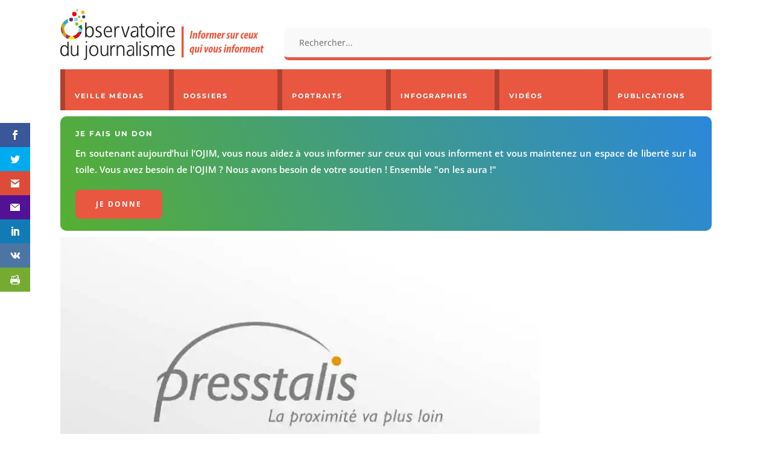

--- FILE ---
content_type: text/html; charset=UTF-8
request_url: https://www.ojim.fr/presstalis-annonce-son-plan-de-marche-pour-2019-larmes-certaines-projets-incertains/
body_size: 43705
content:
<!DOCTYPE html>
<html lang="fr-FR">
<head>
	<meta charset="UTF-8" />
<meta http-equiv="X-UA-Compatible" content="IE=edge">
	<link rel="pingback" href="https://www.ojim.fr/xmlrpc.php" />

	
	
	<style id="jetpack-boost-critical-css">@media all{ul{box-sizing:border-box}.screen-reader-text{border:0;clip:rect(1px,1px,1px,1px);-webkit-clip-path:inset(50%);clip-path:inset(50%);height:1px;margin:-1px;overflow:hidden;padding:0;position:absolute;width:1px;word-wrap:normal!important}html :where([style*=border-width]){border-style:solid}html :where(img[class*=wp-image-]){height:auto;max-width:100%}#cookie-notice{font-family:-apple-system,BlinkMacSystemFont,Arial,Roboto,"Helvetica Neue",sans-serif;font-weight:400;font-size:13px;text-align:center}#cookie-notice{position:fixed;min-width:100%;height:auto;z-index:100000;letter-spacing:0;line-height:20px;left:0}#cookie-notice,#cookie-notice *{-webkit-box-sizing:border-box;-moz-box-sizing:border-box;box-sizing:border-box}#cookie-notice .cookie-notice-container,#cookie-notice .cookie-revoke-container{display:block}#cookie-notice.cookie-notice-hidden .cookie-notice-container,#cookie-notice.cookie-revoke-hidden .cookie-revoke-container{display:none}.cn-position-bottom{bottom:0}.cookie-notice-container{padding:15px 30px;text-align:center;width:100%;z-index:2}.cookie-revoke-container{padding:15px 30px;width:100%;z-index:1}.cn-close-icon{position:absolute;right:15px;top:50%;margin-top:-10px;width:15px;height:15px;opacity:.5;padding:10px;outline:0}.cn-close-icon:after,.cn-close-icon:before{position:absolute;content:" ";height:15px;width:2px;top:3px;background-color:grey}.cn-close-icon:before{transform:rotate(45deg)}.cn-close-icon:after{transform:rotate(-45deg)}#cookie-notice .cn-revoke-cookie{margin:0}#cookie-notice .cn-button{margin:0 0 0 10px;display:inline-block}.cn-text-container{margin:0 0 6px}.cn-buttons-container,.cn-text-container{display:inline-block}@media all and (max-width:900px){#cookie-notice .cn-button{margin:0 5px 5px}}@media all and (max-width:480px){.cookie-notice-container,.cookie-revoke-container{padding:15px 25px}}.jeg_postblock,.jeg_postblock *{-webkit-box-sizing:border-box;box-sizing:border-box}.jeg_block_container:after,.jeg_block_pagination:after,.jeg_postblock:after{content:"";display:table;clear:both}.jeg_post_category{font-size:.75rem;font-weight:700;text-transform:uppercase;letter-spacing:.04em}.jeg_post_title a{color:var(--jeg-txt-h-color,#181d23)}.jeg_post_meta>div:not(:only-child):not(:last-child):after{content:"•";margin:0 .5rem}.jeg_post_meta{color:var(--jeg-txt-m-color,#96989b);font-size:.75rem;display:-webkit-box;display:-ms-flexbox;display:flex;-ms-flex-wrap:wrap;flex-wrap:wrap}.jeg_post_meta .jeg_meta_author a{color:var(--jeg-txt-h-color,#181d23);text-transform:uppercase}.jeg_thumb{position:relative;overflow:hidden}.thumbnail-container{display:block;position:relative;height:0;overflow:hidden;z-index:0;background:var(--jeg-border-color,#eaeaeb);background-position:50%;background-size:cover}.thumbnail-container>img{position:absolute;top:0;bottom:0;left:0;width:100%;min-height:100%;-o-object-fit:cover;object-fit:cover;color:var(--jeg-txt-alt-color,#fafcff);z-index:-1}.thumbnail-container:after{content:"";opacity:1;background:url(https://www.ojim.fr/wp-content/plugins/jblog-elements/assets/img/preloader.gif) var(--jeg-border-color,#eaeaeb);background-position:center;background-size:cover;position:absolute;height:100%;top:0;left:0;right:0;bottom:0;z-index:-2}.size-1000{padding-bottom:100%}.jeg_block_pagination{margin:30px 0}.jblog_postblock_20 .jeg_post{margin-bottom:40px}.jblog_postblock_20 .jeg_postblock_content{margin-top:-30px;position:relative;background:var(--jeg-bg-color,#fff);margin-left:2rem;padding-top:1rem;padding-left:1.5rem}.jblog_postblock_20 .thumbnail-container{height:auto;padding-bottom:unset}.jblog_postblock_20 .thumbnail-container img{position:relative}.jblog_postblock_20 .jeg_post_title{font-size:1.5rem;line-height:2rem;margin-top:.75rem;margin-bottom:.75rem}@media (max-width:768px){.jblog_postblock_20 .jeg_post{margin-bottom:2rem}.jblog_postblock_20 .jeg_post_title{font-size:1.25rem;line-height:1.2}}@media (min-width:768px) and (max-width:1023px){.jblog_postblock_20 .jeg_postblock_content{margin-top:-24px;margin-left:1.5rem;padding-top:.75rem;padding-left:1rem}.jblog_postblock_20 .jeg_post_title{font-size:1rem;line-height:1.35}.jblog_postblock_20 .jeg_post_meta{display:none}}.et_monarch .et_social_sidebar_networks,.et_monarch .et_social_sidebar_networks a,.et_monarch .et_social_sidebar_networks i,.et_monarch .et_social_sidebar_networks li,.et_monarch .et_social_sidebar_networks span,.et_monarch .et_social_sidebar_networks ul{font-family:"Open Sans",helvetica,arial,sans-serif;line-height:1em;text-transform:none;font-weight:400;margin:0;padding:0;border:0;outline:0;font-size:100%;vertical-align:baseline;background-image:none;-webkit-box-sizing:content-box;-moz-box-sizing:content-box;box-sizing:content-box;-webkit-transform:translate3d(0,0,0);transform:translate3d(0,0,0);-moz-transform:translate3d(0,0,0);-o-transform:translate3d(0,0,0);-webkit-font-smoothing:antialiased;-moz-osx-font-smoothing:grayscale}.et_monarch .et_social_sidebar_networks{font-family:"Open Sans",helvetica,arial,sans-serif;line-height:1em;font-weight:400;-webkit-font-smoothing:antialiased;-moz-osx-font-smoothing:grayscale}.et_monarch .et_social_icon{color:#fff}.et_monarch .et_social_sidebar_networks{text-shadow:none!important}@font-face{font-family:ETmonarch;font-weight:400;font-style:normal}.et_monarch .et_social_icon,.et_monarch .et_social_icon:after,.et_monarch .et_social_icon:before{font-family:ETmonarch;speak:none;font-style:normal;font-size:16px;line-height:16px;font-weight:400;font-variant:normal;text-transform:none;-webkit-font-smoothing:antialiased;-moz-osx-font-smoothing:grayscale;text-align:center;display:block}.et_monarch .et_social_icon_gmail:after,.et_monarch .et_social_icon_gmail:before{content:""}.et_monarch .et_social_icon_printfriendly:after,.et_monarch .et_social_icon_printfriendly:before{content:""}.et_monarch .et_social_icon_vkontakte:after,.et_monarch .et_social_icon_vkontakte:before{content:""}.et_monarch .et_social_icon_yahoomail:after,.et_monarch .et_social_icon_yahoomail:before{content:""}.et_monarch .et_social_icon_linkedin:after,.et_monarch .et_social_icon_linkedin:before{content:""}.et_monarch .et_social_icon_facebook:after,.et_monarch .et_social_icon_facebook:before{content:""}.et_monarch .et_social_icon_twitter:after,.et_monarch .et_social_icon_twitter:before{content:""}.et_monarch .et_social_facebook{background-color:#3a579a}.et_monarch .et_social_twitter{background-color:#00abf0}.et_monarch .et_social_linkedin{background-color:#127bb6}.et_monarch .et_social_yahoomail{background-color:#511295}.et_monarch .et_social_printfriendly{background-color:#75aa33}.et_monarch .et_social_gmail{background-color:#dd4b39}.et_monarch .et_social_vkontakte{background-color:#4c75a3}.et_monarch .et_social_icon{position:relative;z-index:100}.et_monarch .et_social_icon{display:block;overflow:hidden;-webkit-box-sizing:border-box;-moz-box-sizing:border-box;box-sizing:border-box}.et_monarch .et_social_icon:after{display:none}.et_monarch .et_social_sidebar_networks{left:0;position:fixed;top:30%;z-index:999999}.et_monarch .et_social_sidebar_networks ul{margin:0!important;list-style:none!important;padding:0!important}.et_monarch .et_social_sidebar_networks li{position:relative;width:40px;overflow:hidden;text-align:center;-webkit-box-sizing:border-box;-moz-box-sizing:border-box;box-sizing:border-box}.et_monarch .et_social_sidebar_networks a{display:block;padding:12px 0 12px;float:left;width:100%;height:100%;-webkit-box-sizing:border-box;-moz-box-sizing:border-box;box-sizing:border-box}.et_monarch .et_social_icon:after,.et_monarch .et_social_icon:before{position:relative;width:100%}.et_monarch .et_social_icon:after{display:none}.et_monarch .et_social_sidebar_flip li{border-left:0 solid rgba(0,0,0,.4);width:50px}.et_monarch span.et_social_hide_sidebar{background:rgba(0,0,0,.3);height:24px;width:24px;display:block;margin:8px 0 0 8px!important;border-radius:12px;opacity:0}.et_monarch .et_social_rectangle.et_social_sidebar_flip span.et_social_hide_sidebar{margin-left:13px!important}.et_monarch span.et_social_hide_sidebar:before{content:"";transform:rotate(-90deg);font-size:20px!important;line-height:24px!important;left:-1px}.et_monarch .et_social_sidebar_networks.et_social_visible_sidebar .et_social_icons_container{margin-left:0!important}.et_monarch .et_social_icons_container a{text-decoration:none!important}@media only screen and (max-width:1024px){.et_monarch .et_social_mobile_off{display:none!important}.et_monarch .et_social_sidebar_networks{display:none}}.et_monarch .et_social_slideright.et_social_animated{opacity:1}.et_pb_text_align_left{text-align:left}a,body,div,form,h2,h3,h4,h6,html,i,img,label,li,p,span,strong,ul{margin:0;padding:0;border:0;outline:0;font-size:100%;-ms-text-size-adjust:100%;-webkit-text-size-adjust:100%;vertical-align:baseline;background:0 0}body{line-height:1}ul{list-style:none}article,header,nav{display:block}body{font-family:Open Sans,Arial,sans-serif;font-size:14px;color:#666;background-color:#fff;line-height:1.7em;font-weight:500;-webkit-font-smoothing:antialiased;-moz-osx-font-smoothing:grayscale}body.et_cover_background{background-size:cover!important;background-position:top!important;background-repeat:no-repeat!important;background-attachment:fixed}a{color:#2ea3f2}a{text-decoration:none}p{padding-bottom:1em}p:not(.has-background):last-of-type{padding-bottom:0}strong{font-weight:700}i{font-style:italic}h2,h3,h4,h6{color:#333;padding-bottom:10px;line-height:1em;font-weight:500}h3 a{color:inherit}h2{font-size:26px}h3{font-size:22px}h4{font-size:18px}h6{font-size:14px}input{-webkit-appearance:none}input[type=text]{background-color:#fff;border:1px solid #bbb;padding:2px;color:#4e4e4e}input[type=text]{margin:0}button,input{font-family:inherit}img{max-width:100%;height:auto}#main-content{background-color:#fff}.et-l--header ul{list-style-type:disc;padding:0 0 23px 1em;line-height:26px}.single .post{padding-bottom:25px}@media (max-width:980px){#page-container{padding-top:80px}.et-tb-has-header #page-container{padding-top:0!important}}.et_pb_scroll_top.et-pb-icon{text-align:center;background:rgba(0,0,0,.4);text-decoration:none;position:fixed;z-index:99999;bottom:125px;right:0;-webkit-border-top-left-radius:5px;-webkit-border-bottom-left-radius:5px;-moz-border-radius-topleft:5px;-moz-border-radius-bottomleft:5px;border-top-left-radius:5px;border-bottom-left-radius:5px;display:none;font-size:30px;padding:5px;color:#fff}.et_pb_scroll_top:before{content:"2"}.mobile_menu_bar:after,.mobile_menu_bar:before{color:#2ea3f2}.et-menu,nav.et-menu-nav{float:left}.mobile_menu_bar:before{content:"a";font-size:32px;left:0;position:relative;top:0}*{-webkit-box-sizing:border-box;box-sizing:border-box}.et_pb_button:after,.mobile_menu_bar:before{font-family:ETmodules!important;speak:none;font-style:normal;font-weight:400;-webkit-font-feature-settings:normal;font-feature-settings:normal;font-variant:normal;text-transform:none;line-height:1;-webkit-font-smoothing:antialiased;-moz-osx-font-smoothing:grayscale;text-shadow:0 0;direction:ltr}.et-pb-icon{content:attr(data-icon)}.et-pb-icon{font-family:ETmodules;speak:none;font-weight:400;-webkit-font-feature-settings:normal;font-feature-settings:normal;font-variant:normal;text-transform:none;line-height:1;-webkit-font-smoothing:antialiased;font-size:96px;font-style:normal;display:inline-block;-webkit-box-sizing:border-box;box-sizing:border-box;direction:ltr}.et_pb_button{font-size:20px;font-weight:500;padding:.3em 1em;line-height:1.7em!important;background-color:transparent;background-size:cover;background-position:50%;background-repeat:no-repeat;border:2px solid;border-radius:3px}.et_pb_button{position:relative}.et_pb_button:after,.et_pb_button:before{font-size:32px;line-height:1em;content:"5";opacity:0;position:absolute;margin-left:-1em;text-transform:none;-webkit-font-feature-settings:"kern"off;font-feature-settings:"kern"off;font-variant:none;font-style:normal;font-weight:400;text-shadow:none}.et_pb_button:before{display:none}.et_pb_column_1_4 h2{font-size:23px}.et_pb_column_1_4 h3{font-size:20px}.et_pb_column_1_6 h6{font-size:15px}.et_pb_bg_layout_dark,.et_pb_bg_layout_dark h2,.et_pb_bg_layout_dark h6{color:#fff!important}.et_pb_module.et_pb_text_align_left{text-align:left}.clearfix:after{visibility:hidden;display:block;font-size:0;content:" ";clear:both;height:0}.et_builder_inner_content{position:relative;z-index:1}header .et_builder_inner_content{z-index:2}.et_pb_css_mix_blend_mode_passthrough{mix-blend-mode:unset!important}.et_pb_module,.et_pb_with_background{position:relative;background-size:cover;background-position:50%;background-repeat:no-repeat}.et_pb_background_pattern{bottom:0;left:0;position:absolute;right:0;top:0}.et_pb_background_pattern{background-position:0 0;background-repeat:repeat}.et_pb_with_border{position:relative;border:0 solid #333}.screen-reader-text{border:0;clip:rect(1px,1px,1px,1px);-webkit-clip-path:inset(50%);clip-path:inset(50%);height:1px;margin:-1px;overflow:hidden;padding:0;position:absolute!important;width:1px;word-wrap:normal!important}.et_multi_view_hidden{display:none!important}header.et-l.et-l--header:after{clear:both;display:block;content:""}@media (min-width:981px){.et_pb_section div.et_pb_row .et_pb_column .et_pb_module:last-child{margin-bottom:0}}@media (max-width:980px){.et_pb_column .et_pb_module{margin-bottom:30px}.et_pb_row .et_pb_column .et_pb_module:last-child{margin-bottom:0}}.et_pb_section{position:relative;background-color:#fff;background-position:50%;background-size:100%;background-size:cover}@media (min-width:981px){.et_pb_section{padding:4%0}}@media (max-width:980px){.et_pb_section{padding:50px 0}}.et_pb_row{width:80%;max-width:1080px;margin:auto;position:relative}.et_pb_row:after{content:"";display:block;clear:both;visibility:hidden;line-height:0;height:0;width:0}.et_pb_column{float:left;background-size:cover;background-position:50%;position:relative;z-index:2;min-height:1px}.et_pb_column--with-menu{z-index:3}.et_pb_row .et_pb_column.et-last-child,.et_pb_row .et_pb_column:last-child{margin-right:0!important}.et_pb_column,.et_pb_row{background-size:cover;background-position:50%;background-repeat:no-repeat}@media (min-width:981px){.et_pb_row{padding:2%0}.et_pb_row .et_pb_column.et-last-child,.et_pb_row .et_pb_column:last-child{margin-right:0!important}.et_pb_row.et_pb_equal_columns{display:-webkit-box;display:-ms-flexbox;display:flex}.et_pb_row.et_pb_equal_columns>.et_pb_column{-webkit-box-ordinal-group:2;-ms-flex-order:1;order:1}}@media (max-width:980px){.et_pb_row{max-width:1080px}.et_pb_row{padding:30px 0}.et_pb_column{width:100%;margin-bottom:30px}.et_pb_row .et_pb_column.et-last-child,.et_pb_row .et_pb_column:last-child{margin-bottom:0}}@media (max-width:479px){.et_pb_row .et_pb_column.et_pb_column_1_6{width:100%;margin:0 0 30px}.et_pb_row .et_pb_column.et_pb_column_1_6.et-last-child,.et_pb_row .et_pb_column.et_pb_column_1_6:last-child{margin-bottom:0}.et_pb_column{width:100%!important}}@font-face{font-family:ETmodules;font-display:block;font-weight:400;font-style:normal}.et_pb_newsletter_description{word-wrap:break-word}.et_pb_newsletter_result{display:none}.et_pb_newsletter_success{text-align:center}.et_pb_contact_form_label{display:none}.et-menu li{display:inline-block;font-size:14px;padding-right:22px}.et-menu>li:last-child{padding-right:0}.et-menu a{color:rgba(0,0,0,.6);text-decoration:none;display:block;position:relative}.et-menu li>a{padding-bottom:29px;word-wrap:break-word}.et_pb_menu__wrap .mobile_menu_bar{-webkit-transform:translateY(3%);transform:translateY(3%)}.et_pb_menu__wrap .mobile_menu_bar:before{top:0}.et_pb_menu__logo{overflow:hidden}.et_pb_menu__logo img{display:block}@media (max-width:980px){.et-menu{display:none}.et_mobile_nav_menu{display:block;margin-top:-1px}}@media (min-width:981px){.et_pb_gutters3 .et_pb_column{margin-right:5.5%}.et_pb_gutters3 .et_pb_column_4_4{width:100%}.et_pb_gutters3 .et_pb_column_4_4 .et_pb_module{margin-bottom:2.75%}.et_pb_gutters3 .et_pb_column_3_4{width:73.625%}.et_pb_gutters3 .et_pb_column_3_4 .et_pb_module{margin-bottom:3.735%}.et_pb_gutters3 .et_pb_column_2_3{width:64.833%}.et_pb_gutters3 .et_pb_column_2_3 .et_pb_module{margin-bottom:4.242%}.et_pb_gutters3 .et_pb_column_1_3{width:29.6667%}.et_pb_gutters3 .et_pb_column_1_3 .et_pb_module{margin-bottom:9.27%}.et_pb_gutters3 .et_pb_column_1_4 .et_pb_module{margin-bottom:13.174%}.et_pb_gutters3 .et_pb_column_1_6{width:12.0833%}.et_pb_gutters3 .et_pb_column_1_6 .et_pb_module{margin-bottom:22.759%}}@media (min-width:981px){.et_pb_gutters1 .et_pb_column,.et_pb_gutters1.et_pb_row .et_pb_column{margin-right:0}.et_pb_gutters1 .et_pb_column_1_6,.et_pb_gutters1.et_pb_row .et_pb_column_1_6{width:16.6667%}.et_pb_gutters1 .et_pb_column_1_6 .et_pb_module,.et_pb_gutters1.et_pb_row .et_pb_column_1_6 .et_pb_module{margin-bottom:0}}@media (max-width:980px){.et_pb_gutters1 .et_pb_column,.et_pb_gutters1 .et_pb_column .et_pb_module,.et_pb_gutters1.et_pb_row .et_pb_column,.et_pb_gutters1.et_pb_row .et_pb_column .et_pb_module{margin-bottom:0}}@media (max-width:767px){.et_pb_gutters1 .et_pb_column,.et_pb_gutters1 .et_pb_column .et_pb_module,.et_pb_gutters1.et_pb_row .et_pb_column,.et_pb_gutters1.et_pb_row .et_pb_column .et_pb_module{margin-bottom:0}}@media (max-width:479px){.et_pb_gutters1 .et_pb_column,.et_pb_gutters1.et_pb_row .et_pb_column{margin:0!important}.et_pb_gutters1 .et_pb_column .et_pb_module,.et_pb_gutters1.et_pb_row .et_pb_column .et_pb_module{margin-bottom:0}}@media (min-width:981px){.et_pb_gutters2 .et_pb_column,.et_pb_gutters2.et_pb_row .et_pb_column{margin-right:3%}.et_pb_gutters2 .et_pb_column_4_4,.et_pb_gutters2.et_pb_row .et_pb_column_4_4{width:100%}.et_pb_gutters2 .et_pb_column_4_4 .et_pb_module,.et_pb_gutters2.et_pb_row .et_pb_column_4_4 .et_pb_module{margin-bottom:1.5%}.et_pb_gutters2 .et_pb_column_2_3,.et_pb_gutters2.et_pb_row .et_pb_column_2_3{width:65.667%}.et_pb_gutters2 .et_pb_column_2_3 .et_pb_module,.et_pb_gutters2.et_pb_row .et_pb_column_2_3 .et_pb_module{margin-bottom:2.284%}.et_pb_gutters2 .et_pb_column_1_3,.et_pb_gutters2.et_pb_row .et_pb_column_1_3{width:31.3333%}.et_pb_gutters2 .et_pb_column_1_3 .et_pb_module,.et_pb_gutters2.et_pb_row .et_pb_column_1_3 .et_pb_module{margin-bottom:4.787%}.et_pb_gutters2 .et_pb_column_1_4 .et_pb_module,.et_pb_gutters2.et_pb_row .et_pb_column_1_4 .et_pb_module{margin-bottom:6.593%}}.nav li{position:relative;line-height:1em}.et_mobile_nav_menu{float:right;display:none}.mobile_menu_bar{position:relative;display:block;line-height:0}.mobile_menu_bar:before{content:"a";font-size:32px;position:relative;left:0;top:0}.et_pb_module .mobile_menu_bar:before{top:2px}.et_pb_with_border .et_pb_image_wrap{border:0 solid #333}.et_pb_button_module_wrapper>a{display:inline-block}@media (max-width:767px){.et_pb_button_module_wrapper.et_pb_button_alignment_phone_center{text-align:center}}.et_pb_promo{padding:40px 60px;text-align:center}.et_pb_promo_description{padding-bottom:20px;position:relative}@media (max-width:767px){.et_pb_promo{padding:40px}}@media (max-width:479px){.et_pb_promo{padding:40px}}.et_pb_with_border .et_pb_image_wrap{border:0 solid #333}.et_pb_image{margin-left:auto;margin-right:auto;line-height:0}.et_pb_image{display:block}.et_pb_image .et_pb_image_wrap{display:inline-block;position:relative;max-width:100%}.et_pb_image .et_pb_image_wrap img[src*=".svg"]{width:auto}.et_pb_image img{position:relative}.et_pb_menu .et-menu-nav,.et_pb_menu .et-menu-nav>ul{float:none}.et_pb_menu .et-menu-nav>ul{padding:0!important;line-height:1.7em}.et_pb_menu_inner_container{position:relative}.et_pb_menu .et_pb_menu__wrap{-webkit-box-flex:1;-ms-flex:1 1 auto;flex:1 1 auto;display:-webkit-box;display:-ms-flexbox;display:flex;-webkit-box-pack:start;-ms-flex-pack:start;justify-content:flex-start;-webkit-box-align:stretch;-ms-flex-align:stretch;align-items:stretch;-ms-flex-wrap:wrap;flex-wrap:wrap;opacity:1}.et_pb_menu .et_pb_menu__menu{-webkit-box-flex:0;-ms-flex:0 1 auto;flex:0 1 auto;-webkit-box-pack:start;-ms-flex-pack:start;justify-content:flex-start}.et_pb_menu .et_pb_menu__menu,.et_pb_menu .et_pb_menu__menu>nav,.et_pb_menu .et_pb_menu__menu>nav>ul{display:-webkit-box;display:-ms-flexbox;display:flex;-webkit-box-align:stretch;-ms-flex-align:stretch;align-items:stretch}.et_pb_menu .et_pb_menu__menu>nav>ul{-ms-flex-wrap:wrap;flex-wrap:wrap;-webkit-box-pack:start;-ms-flex-pack:start;justify-content:flex-start}.et_pb_menu .et_pb_menu__menu>nav>ul>li{position:relative;display:-webkit-box;display:-ms-flexbox;display:flex;-webkit-box-align:stretch;-ms-flex-align:stretch;align-items:stretch;margin:0}.et_pb_menu--with-logo .et_pb_menu__menu>nav>ul>li>a{display:-webkit-box;display:-ms-flexbox;display:flex;-webkit-box-align:center;-ms-flex-align:center;align-items:center;padding:31px 0;white-space:nowrap}.et_pb_menu--with-logo .et_pb_menu__menu>nav>ul>li>a:after{top:50%!important;-webkit-transform:translateY(-50%);transform:translateY(-50%)}.et_pb_menu .et-menu{margin-left:-11px;margin-right:-11px}.et_pb_menu .et-menu>li{padding-left:11px;padding-right:11px}.et_pb_menu--style-left_aligned .et_pb_menu_inner_container{display:-webkit-box;display:-ms-flexbox;display:flex;-webkit-box-align:stretch;-ms-flex-align:stretch;align-items:stretch}.et_pb_menu--style-left_aligned .et_pb_menu__logo-wrap{-webkit-box-flex:0;-ms-flex:0 1 auto;flex:0 1 auto;display:-webkit-box;display:-ms-flexbox;display:flex;-webkit-box-align:center;-ms-flex-align:center;align-items:center}.et_pb_menu--style-left_aligned .et_pb_menu__logo{margin-right:30px}@media (max-width:980px){.et_pb_menu--style-left_aligned .et_pb_menu_inner_container{-webkit-box-align:center;-ms-flex-align:center;align-items:center}.et_pb_menu--style-left_aligned .et_pb_menu__wrap{-webkit-box-pack:end;-ms-flex-pack:end;justify-content:flex-end}.et_pb_menu .et_pb_menu__menu{display:none}.et_pb_menu .et_mobile_nav_menu{float:none;margin:0 6px;display:-webkit-box;display:-ms-flexbox;display:flex;-webkit-box-align:center;-ms-flex-align:center;align-items:center}}.et_pb_search .screen-reader-text{display:none}.et_pb_search{border:1px solid #ddd;border-radius:3px;overflow:hidden}.et_pb_search input.et_pb_s,.et_pb_search input.et_pb_searchsubmit{padding:.715em;margin:0;font-size:14px;line-height:normal!important;border:none;color:#666}.et_pb_search input.et_pb_s::-webkit-input-placeholder{color:#666}.et_pb_search input.et_pb_s::-moz-placeholder{color:#666}.et_pb_search input.et_pb_s:-ms-input-placeholder{color:#666}.et_pb_search input.et_pb_s{-webkit-appearance:none;background:0 0;display:inline-block;padding-right:80px;-webkit-box-flex:1;-ms-flex:1;flex:1;min-width:0}.et_pb_search .et_pb_searchform{position:relative}.et_pb_search .et_pb_searchform>div{display:-webkit-box;display:-ms-flexbox;display:flex}.et_pb_search input.et_pb_searchsubmit{min-height:100%!important;background-color:#ddd}.et_pb_search.et_pb_hide_search_button input.et_pb_searchsubmit{display:none}.et_pb_search.et_pb_hide_search_button input.et_pb_s{padding-left:.7em;padding-right:.7em}.et_pb_newsletter.et_pb_subscribe .et_pb_newsletter_description{-ms-flex-item-align:start;align-self:start}.et_pb_newsletter.et_pb_subscribe .et_pb_newsletter_description{width:100%}.et_subscribe_loader{display:none;background:url(https://www.ojim.fr/wp-content/themes/Divi/includes/builder/styles/images/subscribe-loader.gif);width:16px;height:16px;position:absolute;left:50%;top:16px;margin-left:-8px}.et_pb_newsletter .et_pb_newsletter_description{position:relative}.et_pb_social_media_follow_network_name{display:none}.et_pb_text{word-wrap:break-word}.et_pb_text>:last-child{padding-bottom:0}.et_pb_text_inner{position:relative}a{color:#ed5539;text-decoration:none}a{color:#ed5539;text-decoration:none}}</style><meta name='robots' content='index, follow, max-image-preview:large, max-snippet:-1, max-video-preview:-1' />

	<!-- This site is optimized with the Yoast SEO plugin v26.7 - https://yoast.com/wordpress/plugins/seo/ -->
	<title>Presstalis annonce son plan de marche pour 2019, larmes certaines, projets incertains | Ojim.fr</title>
	<meta name="description" content="Il y a un an nous vous informions des grandes difficultés de Presstalis. Une réunion avec les éditeurs de presse s’est tenue au siège de Presstalis les..." />
	<link rel="canonical" href="https://www.ojim.fr/presstalis-annonce-son-plan-de-marche-pour-2019-larmes-certaines-projets-incertains/" />
	<meta property="og:locale" content="fr_FR" />
	<meta property="og:type" content="article" />
	<meta property="og:title" content="Presstalis annonce son plan de marche pour 2019, larmes certaines, projets incertains | Ojim.fr" />
	<meta property="og:description" content="Il y a un an nous vous informions des grandes difficultés de Presstalis. Une réunion avec les éditeurs de presse s’est tenue au siège de Presstalis les..." />
	<meta property="og:url" content="https://www.ojim.fr/presstalis-annonce-son-plan-de-marche-pour-2019-larmes-certaines-projets-incertains/" />
	<meta property="og:site_name" content="Ojim.fr" />
	<meta property="article:publisher" content="http://www.facebook.com/ojim.fr" />
	<meta property="article:published_time" content="2019-02-04T06:30:30+00:00" />
	<meta property="og:image" content="https://www.ojim.fr/wp-content/uploads/2018/02/presstalis.jpg" />
	<meta property="og:image:width" content="800" />
	<meta property="og:image:height" content="450" />
	<meta property="og:image:type" content="image/jpeg" />
	<meta name="author" content="Observatoire du journalisme" />
	<meta name="twitter:card" content="summary_large_image" />
	<meta name="twitter:creator" content="@ojim_france" />
	<meta name="twitter:site" content="@ojim_france" />
	<meta name="twitter:label1" content="Écrit par" />
	<meta name="twitter:data1" content="Observatoire du journalisme" />
	<meta name="twitter:label2" content="Durée de lecture estimée" />
	<meta name="twitter:data2" content="4 minutes" />
	<script data-jetpack-boost="ignore" type="application/ld+json" class="yoast-schema-graph">{"@context":"https://schema.org","@graph":[{"@type":"Article","@id":"https://www.ojim.fr/presstalis-annonce-son-plan-de-marche-pour-2019-larmes-certaines-projets-incertains/#article","isPartOf":{"@id":"https://www.ojim.fr/presstalis-annonce-son-plan-de-marche-pour-2019-larmes-certaines-projets-incertains/"},"author":{"name":"Observatoire du journalisme","@id":"https://www.ojim.fr/#/schema/person/61c73baba59b7343df849924052b8750"},"headline":"Presstalis annonce son plan de marche pour 2019, larmes certaines, projets incertains","datePublished":"2019-02-04T06:30:30+00:00","mainEntityOfPage":{"@id":"https://www.ojim.fr/presstalis-annonce-son-plan-de-marche-pour-2019-larmes-certaines-projets-incertains/"},"wordCount":711,"publisher":{"@id":"https://www.ojim.fr/#organization"},"image":{"@id":"https://www.ojim.fr/presstalis-annonce-son-plan-de-marche-pour-2019-larmes-certaines-projets-incertains/#primaryimage"},"thumbnailUrl":"https://i0.wp.com/www.ojim.fr/wp-content/uploads/2018/02/presstalis.jpg?fit=800%2C450&ssl=1","keywords":["Presstalis"],"articleSection":["Veille médias"],"inLanguage":"fr-FR"},{"@type":"WebPage","@id":"https://www.ojim.fr/presstalis-annonce-son-plan-de-marche-pour-2019-larmes-certaines-projets-incertains/","url":"https://www.ojim.fr/presstalis-annonce-son-plan-de-marche-pour-2019-larmes-certaines-projets-incertains/","name":"Presstalis annonce son plan de marche pour 2019, larmes certaines, projets incertains | Ojim.fr","isPartOf":{"@id":"https://www.ojim.fr/#website"},"primaryImageOfPage":{"@id":"https://www.ojim.fr/presstalis-annonce-son-plan-de-marche-pour-2019-larmes-certaines-projets-incertains/#primaryimage"},"image":{"@id":"https://www.ojim.fr/presstalis-annonce-son-plan-de-marche-pour-2019-larmes-certaines-projets-incertains/#primaryimage"},"thumbnailUrl":"https://i0.wp.com/www.ojim.fr/wp-content/uploads/2018/02/presstalis.jpg?fit=800%2C450&ssl=1","datePublished":"2019-02-04T06:30:30+00:00","description":"Il y a un an nous vous informions des grandes difficultés de Presstalis. Une réunion avec les éditeurs de presse s’est tenue au siège de Presstalis les...","breadcrumb":{"@id":"https://www.ojim.fr/presstalis-annonce-son-plan-de-marche-pour-2019-larmes-certaines-projets-incertains/#breadcrumb"},"inLanguage":"fr-FR","potentialAction":[{"@type":"ReadAction","target":["https://www.ojim.fr/presstalis-annonce-son-plan-de-marche-pour-2019-larmes-certaines-projets-incertains/"]}]},{"@type":"ImageObject","inLanguage":"fr-FR","@id":"https://www.ojim.fr/presstalis-annonce-son-plan-de-marche-pour-2019-larmes-certaines-projets-incertains/#primaryimage","url":"https://i0.wp.com/www.ojim.fr/wp-content/uploads/2018/02/presstalis.jpg?fit=800%2C450&ssl=1","contentUrl":"https://i0.wp.com/www.ojim.fr/wp-content/uploads/2018/02/presstalis.jpg?fit=800%2C450&ssl=1","width":800,"height":450,"caption":"Presstalis, plus de 220M€ d’aides en 2020"},{"@type":"BreadcrumbList","@id":"https://www.ojim.fr/presstalis-annonce-son-plan-de-marche-pour-2019-larmes-certaines-projets-incertains/#breadcrumb","itemListElement":[{"@type":"ListItem","position":1,"name":"Accueil","item":"https://www.ojim.fr/"},{"@type":"ListItem","position":2,"name":"Veille médias","item":"https://www.ojim.fr/ojim/reseaux-medias/"},{"@type":"ListItem","position":3,"name":"Presstalis annonce son plan de marche pour 2019, larmes certaines, projets incertains"}]},{"@type":"WebSite","@id":"https://www.ojim.fr/#website","url":"https://www.ojim.fr/","name":"Ojim.fr","description":"Observatoire du journalisme","publisher":{"@id":"https://www.ojim.fr/#organization"},"potentialAction":[{"@type":"SearchAction","target":{"@type":"EntryPoint","urlTemplate":"https://www.ojim.fr/?s={search_term_string}"},"query-input":{"@type":"PropertyValueSpecification","valueRequired":true,"valueName":"search_term_string"}}],"inLanguage":"fr-FR"},{"@type":"Organization","@id":"https://www.ojim.fr/#organization","name":"Observatoire du journalisme","url":"https://www.ojim.fr/","logo":{"@type":"ImageObject","inLanguage":"fr-FR","@id":"https://www.ojim.fr/#/schema/logo/image/","url":"https://www.ojim.fr/wp-content/uploads/2020/01/logo-ojim-vectoriel.svg","contentUrl":"https://www.ojim.fr/wp-content/uploads/2020/01/logo-ojim-vectoriel.svg","width":804,"height":203,"caption":"Observatoire du journalisme"},"image":{"@id":"https://www.ojim.fr/#/schema/logo/image/"},"sameAs":["http://www.facebook.com/ojim.fr","https://x.com/ojim_france","https://www.linkedin.com/company/observatoire-des-journalistes-et-de-linformation-mediatique-ojim-?_mSplash=1","http://www.youtube.com/user/ojimfrance"]},{"@type":"Person","@id":"https://www.ojim.fr/#/schema/person/61c73baba59b7343df849924052b8750","name":"Observatoire du journalisme","image":{"@type":"ImageObject","inLanguage":"fr-FR","@id":"https://www.ojim.fr/#/schema/person/image/","url":"https://secure.gravatar.com/avatar/8f6286909df2ffe9eabd082375e135f71634faaa6ea0b0522634728e732dc530?s=96&d=mm&r=g","contentUrl":"https://secure.gravatar.com/avatar/8f6286909df2ffe9eabd082375e135f71634faaa6ea0b0522634728e732dc530?s=96&d=mm&r=g","caption":"Observatoire du journalisme"}}]}</script>
	<!-- / Yoast SEO plugin. -->



<link rel='preconnect' href='//i0.wp.com' />
<link rel="alternate" type="application/rss+xml" title="Ojim.fr &raquo; Flux" href="https://www.ojim.fr/feed/" />
<link rel="alternate" type="application/rss+xml" title="Ojim.fr &raquo; Flux des commentaires" href="https://www.ojim.fr/comments/feed/" />

<link rel="alternate" title="oEmbed (JSON)" type="application/json+oembed" href="https://www.ojim.fr/wp-json/oembed/1.0/embed?url=https%3A%2F%2Fwww.ojim.fr%2Fpresstalis-annonce-son-plan-de-marche-pour-2019-larmes-certaines-projets-incertains%2F" />
<link rel="alternate" title="oEmbed (XML)" type="text/xml+oembed" href="https://www.ojim.fr/wp-json/oembed/1.0/embed?url=https%3A%2F%2Fwww.ojim.fr%2Fpresstalis-annonce-son-plan-de-marche-pour-2019-larmes-certaines-projets-incertains%2F&#038;format=xml" />
<meta content="Ojim v.2.0.0" name="generator"/><noscript><link rel='stylesheet' id='all-css-53fd1fca40bdb0337e74e239320b4a6e' href='https://www.ojim.fr/wp-content/boost-cache/static/740f1e5e4d.min.css' type='text/css' media='all' /></noscript><link data-media="all" onload="this.media=this.dataset.media; delete this.dataset.media; this.removeAttribute( &apos;onload&apos; );" rel='stylesheet' id='all-css-53fd1fca40bdb0337e74e239320b4a6e' href='https://www.ojim.fr/wp-content/boost-cache/static/740f1e5e4d.min.css' type='text/css' media="not all" />
<style id='wp-block-library-inline-css'>
:root{--wp-block-synced-color:#7a00df;--wp-block-synced-color--rgb:122,0,223;--wp-bound-block-color:var(--wp-block-synced-color);--wp-editor-canvas-background:#ddd;--wp-admin-theme-color:#007cba;--wp-admin-theme-color--rgb:0,124,186;--wp-admin-theme-color-darker-10:#006ba1;--wp-admin-theme-color-darker-10--rgb:0,107,160.5;--wp-admin-theme-color-darker-20:#005a87;--wp-admin-theme-color-darker-20--rgb:0,90,135;--wp-admin-border-width-focus:2px}@media (min-resolution:192dpi){:root{--wp-admin-border-width-focus:1.5px}}.wp-element-button{cursor:pointer}:root .has-very-light-gray-background-color{background-color:#eee}:root .has-very-dark-gray-background-color{background-color:#313131}:root .has-very-light-gray-color{color:#eee}:root .has-very-dark-gray-color{color:#313131}:root .has-vivid-green-cyan-to-vivid-cyan-blue-gradient-background{background:linear-gradient(135deg,#00d084,#0693e3)}:root .has-purple-crush-gradient-background{background:linear-gradient(135deg,#34e2e4,#4721fb 50%,#ab1dfe)}:root .has-hazy-dawn-gradient-background{background:linear-gradient(135deg,#faaca8,#dad0ec)}:root .has-subdued-olive-gradient-background{background:linear-gradient(135deg,#fafae1,#67a671)}:root .has-atomic-cream-gradient-background{background:linear-gradient(135deg,#fdd79a,#004a59)}:root .has-nightshade-gradient-background{background:linear-gradient(135deg,#330968,#31cdcf)}:root .has-midnight-gradient-background{background:linear-gradient(135deg,#020381,#2874fc)}:root{--wp--preset--font-size--normal:16px;--wp--preset--font-size--huge:42px}.has-regular-font-size{font-size:1em}.has-larger-font-size{font-size:2.625em}.has-normal-font-size{font-size:var(--wp--preset--font-size--normal)}.has-huge-font-size{font-size:var(--wp--preset--font-size--huge)}.has-text-align-center{text-align:center}.has-text-align-left{text-align:left}.has-text-align-right{text-align:right}.has-fit-text{white-space:nowrap!important}#end-resizable-editor-section{display:none}.aligncenter{clear:both}.items-justified-left{justify-content:flex-start}.items-justified-center{justify-content:center}.items-justified-right{justify-content:flex-end}.items-justified-space-between{justify-content:space-between}.screen-reader-text{border:0;clip-path:inset(50%);height:1px;margin:-1px;overflow:hidden;padding:0;position:absolute;width:1px;word-wrap:normal!important}.screen-reader-text:focus{background-color:#ddd;clip-path:none;color:#444;display:block;font-size:1em;height:auto;left:5px;line-height:normal;padding:15px 23px 14px;text-decoration:none;top:5px;width:auto;z-index:100000}html :where(.has-border-color){border-style:solid}html :where([style*=border-top-color]){border-top-style:solid}html :where([style*=border-right-color]){border-right-style:solid}html :where([style*=border-bottom-color]){border-bottom-style:solid}html :where([style*=border-left-color]){border-left-style:solid}html :where([style*=border-width]){border-style:solid}html :where([style*=border-top-width]){border-top-style:solid}html :where([style*=border-right-width]){border-right-style:solid}html :where([style*=border-bottom-width]){border-bottom-style:solid}html :where([style*=border-left-width]){border-left-style:solid}html :where(img[class*=wp-image-]){height:auto;max-width:100%}:where(figure){margin:0 0 1em}html :where(.is-position-sticky){--wp-admin--admin-bar--position-offset:var(--wp-admin--admin-bar--height,0px)}@media screen and (max-width:600px){html :where(.is-position-sticky){--wp-admin--admin-bar--position-offset:0px}}

/*# sourceURL=wp-block-library-inline-css */
</style><style id='global-styles-inline-css'>
:root{--wp--preset--aspect-ratio--square: 1;--wp--preset--aspect-ratio--4-3: 4/3;--wp--preset--aspect-ratio--3-4: 3/4;--wp--preset--aspect-ratio--3-2: 3/2;--wp--preset--aspect-ratio--2-3: 2/3;--wp--preset--aspect-ratio--16-9: 16/9;--wp--preset--aspect-ratio--9-16: 9/16;--wp--preset--color--black: #000000;--wp--preset--color--cyan-bluish-gray: #abb8c3;--wp--preset--color--white: #ffffff;--wp--preset--color--pale-pink: #f78da7;--wp--preset--color--vivid-red: #cf2e2e;--wp--preset--color--luminous-vivid-orange: #ff6900;--wp--preset--color--luminous-vivid-amber: #fcb900;--wp--preset--color--light-green-cyan: #7bdcb5;--wp--preset--color--vivid-green-cyan: #00d084;--wp--preset--color--pale-cyan-blue: #8ed1fc;--wp--preset--color--vivid-cyan-blue: #0693e3;--wp--preset--color--vivid-purple: #9b51e0;--wp--preset--gradient--vivid-cyan-blue-to-vivid-purple: linear-gradient(135deg,rgb(6,147,227) 0%,rgb(155,81,224) 100%);--wp--preset--gradient--light-green-cyan-to-vivid-green-cyan: linear-gradient(135deg,rgb(122,220,180) 0%,rgb(0,208,130) 100%);--wp--preset--gradient--luminous-vivid-amber-to-luminous-vivid-orange: linear-gradient(135deg,rgb(252,185,0) 0%,rgb(255,105,0) 100%);--wp--preset--gradient--luminous-vivid-orange-to-vivid-red: linear-gradient(135deg,rgb(255,105,0) 0%,rgb(207,46,46) 100%);--wp--preset--gradient--very-light-gray-to-cyan-bluish-gray: linear-gradient(135deg,rgb(238,238,238) 0%,rgb(169,184,195) 100%);--wp--preset--gradient--cool-to-warm-spectrum: linear-gradient(135deg,rgb(74,234,220) 0%,rgb(151,120,209) 20%,rgb(207,42,186) 40%,rgb(238,44,130) 60%,rgb(251,105,98) 80%,rgb(254,248,76) 100%);--wp--preset--gradient--blush-light-purple: linear-gradient(135deg,rgb(255,206,236) 0%,rgb(152,150,240) 100%);--wp--preset--gradient--blush-bordeaux: linear-gradient(135deg,rgb(254,205,165) 0%,rgb(254,45,45) 50%,rgb(107,0,62) 100%);--wp--preset--gradient--luminous-dusk: linear-gradient(135deg,rgb(255,203,112) 0%,rgb(199,81,192) 50%,rgb(65,88,208) 100%);--wp--preset--gradient--pale-ocean: linear-gradient(135deg,rgb(255,245,203) 0%,rgb(182,227,212) 50%,rgb(51,167,181) 100%);--wp--preset--gradient--electric-grass: linear-gradient(135deg,rgb(202,248,128) 0%,rgb(113,206,126) 100%);--wp--preset--gradient--midnight: linear-gradient(135deg,rgb(2,3,129) 0%,rgb(40,116,252) 100%);--wp--preset--font-size--small: 13px;--wp--preset--font-size--medium: 20px;--wp--preset--font-size--large: 36px;--wp--preset--font-size--x-large: 42px;--wp--preset--spacing--20: 0.44rem;--wp--preset--spacing--30: 0.67rem;--wp--preset--spacing--40: 1rem;--wp--preset--spacing--50: 1.5rem;--wp--preset--spacing--60: 2.25rem;--wp--preset--spacing--70: 3.38rem;--wp--preset--spacing--80: 5.06rem;--wp--preset--shadow--natural: 6px 6px 9px rgba(0, 0, 0, 0.2);--wp--preset--shadow--deep: 12px 12px 50px rgba(0, 0, 0, 0.4);--wp--preset--shadow--sharp: 6px 6px 0px rgba(0, 0, 0, 0.2);--wp--preset--shadow--outlined: 6px 6px 0px -3px rgb(255, 255, 255), 6px 6px rgb(0, 0, 0);--wp--preset--shadow--crisp: 6px 6px 0px rgb(0, 0, 0);}:root { --wp--style--global--content-size: 823px;--wp--style--global--wide-size: 1080px; }:where(body) { margin: 0; }.wp-site-blocks > .alignleft { float: left; margin-right: 2em; }.wp-site-blocks > .alignright { float: right; margin-left: 2em; }.wp-site-blocks > .aligncenter { justify-content: center; margin-left: auto; margin-right: auto; }:where(.is-layout-flex){gap: 0.5em;}:where(.is-layout-grid){gap: 0.5em;}.is-layout-flow > .alignleft{float: left;margin-inline-start: 0;margin-inline-end: 2em;}.is-layout-flow > .alignright{float: right;margin-inline-start: 2em;margin-inline-end: 0;}.is-layout-flow > .aligncenter{margin-left: auto !important;margin-right: auto !important;}.is-layout-constrained > .alignleft{float: left;margin-inline-start: 0;margin-inline-end: 2em;}.is-layout-constrained > .alignright{float: right;margin-inline-start: 2em;margin-inline-end: 0;}.is-layout-constrained > .aligncenter{margin-left: auto !important;margin-right: auto !important;}.is-layout-constrained > :where(:not(.alignleft):not(.alignright):not(.alignfull)){max-width: var(--wp--style--global--content-size);margin-left: auto !important;margin-right: auto !important;}.is-layout-constrained > .alignwide{max-width: var(--wp--style--global--wide-size);}body .is-layout-flex{display: flex;}.is-layout-flex{flex-wrap: wrap;align-items: center;}.is-layout-flex > :is(*, div){margin: 0;}body .is-layout-grid{display: grid;}.is-layout-grid > :is(*, div){margin: 0;}body{padding-top: 0px;padding-right: 0px;padding-bottom: 0px;padding-left: 0px;}:root :where(.wp-element-button, .wp-block-button__link){background-color: #32373c;border-width: 0;color: #fff;font-family: inherit;font-size: inherit;font-style: inherit;font-weight: inherit;letter-spacing: inherit;line-height: inherit;padding-top: calc(0.667em + 2px);padding-right: calc(1.333em + 2px);padding-bottom: calc(0.667em + 2px);padding-left: calc(1.333em + 2px);text-decoration: none;text-transform: inherit;}.has-black-color{color: var(--wp--preset--color--black) !important;}.has-cyan-bluish-gray-color{color: var(--wp--preset--color--cyan-bluish-gray) !important;}.has-white-color{color: var(--wp--preset--color--white) !important;}.has-pale-pink-color{color: var(--wp--preset--color--pale-pink) !important;}.has-vivid-red-color{color: var(--wp--preset--color--vivid-red) !important;}.has-luminous-vivid-orange-color{color: var(--wp--preset--color--luminous-vivid-orange) !important;}.has-luminous-vivid-amber-color{color: var(--wp--preset--color--luminous-vivid-amber) !important;}.has-light-green-cyan-color{color: var(--wp--preset--color--light-green-cyan) !important;}.has-vivid-green-cyan-color{color: var(--wp--preset--color--vivid-green-cyan) !important;}.has-pale-cyan-blue-color{color: var(--wp--preset--color--pale-cyan-blue) !important;}.has-vivid-cyan-blue-color{color: var(--wp--preset--color--vivid-cyan-blue) !important;}.has-vivid-purple-color{color: var(--wp--preset--color--vivid-purple) !important;}.has-black-background-color{background-color: var(--wp--preset--color--black) !important;}.has-cyan-bluish-gray-background-color{background-color: var(--wp--preset--color--cyan-bluish-gray) !important;}.has-white-background-color{background-color: var(--wp--preset--color--white) !important;}.has-pale-pink-background-color{background-color: var(--wp--preset--color--pale-pink) !important;}.has-vivid-red-background-color{background-color: var(--wp--preset--color--vivid-red) !important;}.has-luminous-vivid-orange-background-color{background-color: var(--wp--preset--color--luminous-vivid-orange) !important;}.has-luminous-vivid-amber-background-color{background-color: var(--wp--preset--color--luminous-vivid-amber) !important;}.has-light-green-cyan-background-color{background-color: var(--wp--preset--color--light-green-cyan) !important;}.has-vivid-green-cyan-background-color{background-color: var(--wp--preset--color--vivid-green-cyan) !important;}.has-pale-cyan-blue-background-color{background-color: var(--wp--preset--color--pale-cyan-blue) !important;}.has-vivid-cyan-blue-background-color{background-color: var(--wp--preset--color--vivid-cyan-blue) !important;}.has-vivid-purple-background-color{background-color: var(--wp--preset--color--vivid-purple) !important;}.has-black-border-color{border-color: var(--wp--preset--color--black) !important;}.has-cyan-bluish-gray-border-color{border-color: var(--wp--preset--color--cyan-bluish-gray) !important;}.has-white-border-color{border-color: var(--wp--preset--color--white) !important;}.has-pale-pink-border-color{border-color: var(--wp--preset--color--pale-pink) !important;}.has-vivid-red-border-color{border-color: var(--wp--preset--color--vivid-red) !important;}.has-luminous-vivid-orange-border-color{border-color: var(--wp--preset--color--luminous-vivid-orange) !important;}.has-luminous-vivid-amber-border-color{border-color: var(--wp--preset--color--luminous-vivid-amber) !important;}.has-light-green-cyan-border-color{border-color: var(--wp--preset--color--light-green-cyan) !important;}.has-vivid-green-cyan-border-color{border-color: var(--wp--preset--color--vivid-green-cyan) !important;}.has-pale-cyan-blue-border-color{border-color: var(--wp--preset--color--pale-cyan-blue) !important;}.has-vivid-cyan-blue-border-color{border-color: var(--wp--preset--color--vivid-cyan-blue) !important;}.has-vivid-purple-border-color{border-color: var(--wp--preset--color--vivid-purple) !important;}.has-vivid-cyan-blue-to-vivid-purple-gradient-background{background: var(--wp--preset--gradient--vivid-cyan-blue-to-vivid-purple) !important;}.has-light-green-cyan-to-vivid-green-cyan-gradient-background{background: var(--wp--preset--gradient--light-green-cyan-to-vivid-green-cyan) !important;}.has-luminous-vivid-amber-to-luminous-vivid-orange-gradient-background{background: var(--wp--preset--gradient--luminous-vivid-amber-to-luminous-vivid-orange) !important;}.has-luminous-vivid-orange-to-vivid-red-gradient-background{background: var(--wp--preset--gradient--luminous-vivid-orange-to-vivid-red) !important;}.has-very-light-gray-to-cyan-bluish-gray-gradient-background{background: var(--wp--preset--gradient--very-light-gray-to-cyan-bluish-gray) !important;}.has-cool-to-warm-spectrum-gradient-background{background: var(--wp--preset--gradient--cool-to-warm-spectrum) !important;}.has-blush-light-purple-gradient-background{background: var(--wp--preset--gradient--blush-light-purple) !important;}.has-blush-bordeaux-gradient-background{background: var(--wp--preset--gradient--blush-bordeaux) !important;}.has-luminous-dusk-gradient-background{background: var(--wp--preset--gradient--luminous-dusk) !important;}.has-pale-ocean-gradient-background{background: var(--wp--preset--gradient--pale-ocean) !important;}.has-electric-grass-gradient-background{background: var(--wp--preset--gradient--electric-grass) !important;}.has-midnight-gradient-background{background: var(--wp--preset--gradient--midnight) !important;}.has-small-font-size{font-size: var(--wp--preset--font-size--small) !important;}.has-medium-font-size{font-size: var(--wp--preset--font-size--medium) !important;}.has-large-font-size{font-size: var(--wp--preset--font-size--large) !important;}.has-x-large-font-size{font-size: var(--wp--preset--font-size--x-large) !important;}
/*# sourceURL=global-styles-inline-css */
</style>

<noscript><link rel='stylesheet' id='et-gf-open-sans-css' href='//www.ojim.fr/wp-content/uploads/omgf/et-gf-open-sans/et-gf-open-sans.css?ver=1647270012' media='all' />
</noscript><link data-media="all" onload="this.media=this.dataset.media; delete this.dataset.media; this.removeAttribute( &apos;onload&apos; );" rel='stylesheet' id='et-gf-open-sans-css' href='//www.ojim.fr/wp-content/uploads/omgf/et-gf-open-sans/et-gf-open-sans.css?ver=1647270012' media="not all" />
<style id='wp-typography-custom-inline-css'>
sup, sub{font-size: 75%;line-height: 100%}sup{vertical-align: 60%}sub{vertical-align: -10%}.amp{font-family: Baskerville, "Goudy Old Style", Palatino, "Book Antiqua", "Warnock Pro", serif;font-size: 1.1em;font-style: italic;font-weight: normal;line-height: 1em}.caps{font-size: 90%}.dquo{margin-left: -0.4em}.quo{margin-left: -0.2em}.pull-single{margin-left: -0.15em}.push-single{margin-right: 0.15em}.pull-double{margin-left: -0.38em}.push-double{margin-right: 0.38em}
/*# sourceURL=wp-typography-custom-inline-css */
</style>
<style id='wp-typography-safari-font-workaround-inline-css'>
body {-webkit-font-feature-settings: "liga";font-feature-settings: "liga";-ms-font-feature-settings: normal;}
/*# sourceURL=wp-typography-safari-font-workaround-inline-css */
</style>
<noscript><link rel='stylesheet' id='algolia-autocomplete-css' href='https://www.ojim.fr/wp-content/plugins/search-by-algolia-instant-relevant-results/includes/../css/algolia-autocomplete.css?ver=2.11.3' media='screen' />
</noscript><link data-media="screen" onload="this.media=this.dataset.media; delete this.dataset.media; this.removeAttribute( &apos;onload&apos; );" rel='stylesheet' id='algolia-autocomplete-css' href='https://www.ojim.fr/wp-content/plugins/search-by-algolia-instant-relevant-results/includes/../css/algolia-autocomplete.css?ver=2.11.3' media="not all" />
<style id='rocket-lazyload-inline-css'>
.rll-youtube-player{position:relative;padding-bottom:56.23%;height:0;overflow:hidden;max-width:100%;}.rll-youtube-player:focus-within{outline: 2px solid currentColor;outline-offset: 5px;}.rll-youtube-player iframe{position:absolute;top:0;left:0;width:100%;height:100%;z-index:100;background:0 0}.rll-youtube-player img{bottom:0;display:block;left:0;margin:auto;max-width:100%;width:100%;position:absolute;right:0;top:0;border:none;height:auto;-webkit-transition:.4s all;-moz-transition:.4s all;transition:.4s all}.rll-youtube-player img:hover{-webkit-filter:brightness(75%)}.rll-youtube-player .play{height:100%;width:100%;left:0;top:0;position:absolute;background:url(https://www.ojim.fr/wp-content/plugins/rocket-lazy-load/assets/img/youtube.png) no-repeat center;background-color: transparent !important;cursor:pointer;border:none;}
/*# sourceURL=rocket-lazyload-inline-css */
</style>












<link rel="https://api.w.org/" href="https://www.ojim.fr/wp-json/" /><link rel="alternate" title="JSON" type="application/json" href="https://www.ojim.fr/wp-json/wp/v2/posts/33684" /><link rel="EditURI" type="application/rsd+xml" title="RSD" href="https://www.ojim.fr/xmlrpc.php?rsd" />
<meta name="generator" content="WordPress 6.9" />
<link rel='shortlink' href='https://www.ojim.fr/?p=33684' />
<meta name="generator" content="performance-lab 4.0.0; plugins: ">
<style type="text/css" id="et-social-custom-css">
				 
			</style>            <style id="wpp-loading-animation-styles">@-webkit-keyframes bgslide{from{background-position-x:0}to{background-position-x:-200%}}@keyframes bgslide{from{background-position-x:0}to{background-position-x:-200%}}.wpp-widget-block-placeholder,.wpp-shortcode-placeholder{margin:0 auto;width:60px;height:3px;background:#dd3737;background:linear-gradient(90deg,#dd3737 0%,#571313 10%,#dd3737 100%);background-size:200% auto;border-radius:3px;-webkit-animation:bgslide 1s infinite linear;animation:bgslide 1s infinite linear}</style>
            <meta name="viewport" content="width=device-width, initial-scale=1.0, maximum-scale=1.0, user-scalable=0" /><style type="text/css">a.st_tag, a.internal_tag, .st_tag, .internal_tag { text-decoration: underline !important; }</style><style type="text/css" id="custom-background-css">
body.custom-background { background-color: #ffffff; }
</style>
	<link rel="stylesheet" href="https://use.fontawesome.com/releases/v5.6.3/css/all.css" integrity="sha384-UHRtZLI+pbxtHCWp1t77Bi1L4ZtiqrqD80Kn4Z8NTSRyMA2Fd33n5dQ8lWUE00s/" crossorigin="anonymous"><link rel="icon" href="https://i0.wp.com/www.ojim.fr/wp-content/uploads/2018/11/cropped-ojim-icone.png?fit=32%2C32&#038;ssl=1" sizes="32x32" />
<link rel="icon" href="https://i0.wp.com/www.ojim.fr/wp-content/uploads/2018/11/cropped-ojim-icone.png?fit=192%2C192&#038;ssl=1" sizes="192x192" />
<link rel="apple-touch-icon" href="https://i0.wp.com/www.ojim.fr/wp-content/uploads/2018/11/cropped-ojim-icone.png?fit=180%2C180&#038;ssl=1" />
<meta name="msapplication-TileImage" content="https://i0.wp.com/www.ojim.fr/wp-content/uploads/2018/11/cropped-ojim-icone.png?fit=270%2C270&#038;ssl=1" />
<style id="et-divi-customizer-global-cached-inline-styles">body,.et_pb_column_1_2 .et_quote_content blockquote cite,.et_pb_column_1_2 .et_link_content a.et_link_main_url,.et_pb_column_1_3 .et_quote_content blockquote cite,.et_pb_column_3_8 .et_quote_content blockquote cite,.et_pb_column_1_4 .et_quote_content blockquote cite,.et_pb_blog_grid .et_quote_content blockquote cite,.et_pb_column_1_3 .et_link_content a.et_link_main_url,.et_pb_column_3_8 .et_link_content a.et_link_main_url,.et_pb_column_1_4 .et_link_content a.et_link_main_url,.et_pb_blog_grid .et_link_content a.et_link_main_url,body .et_pb_bg_layout_light .et_pb_post p,body .et_pb_bg_layout_dark .et_pb_post p{font-size:17px}.et_pb_slide_content,.et_pb_best_value{font-size:19px}body{color:#4c4c4c}h1,h2,h3,h4,h5,h6{color:#444444}a{color:#f16243}#footer-widgets .footer-widget li:before{top:11.45px}.bottom-nav a{font-weight:normal;font-style:normal;text-transform:uppercase;text-decoration:none}#footer-info,#footer-info a{font-weight:normal;font-style:normal;text-transform:uppercase;text-decoration:none}#footer-info{font-size:10px}#footer-bottom .et-social-icon a{font-size:10px}h1,h2,h3,h4,h5,h6,.et_quote_content blockquote p,.et_pb_slide_description .et_pb_slide_title{font-weight:bold;font-style:normal;text-transform:none;text-decoration:none}@media only screen and (min-width:1350px){.et_pb_row{padding:27px 0}.et_pb_section{padding:54px 0}.single.et_pb_pagebuilder_layout.et_full_width_page .et_post_meta_wrapper{padding-top:81px}.et_pb_fullwidth_section{padding:0}}	h1,h2,h3,h4,h5,h6{font-family:'Montserrat',Helvetica,Arial,Lucida,sans-serif}body,input,textarea,select{font-family:'Open Sans',Helvetica,Arial,Lucida,sans-serif}.koinonikos-blog-list .et_pb_ajax_pagination_container{display:grid;grid-template-columns:repeat(2,1fr);gap:2rem}@media (max-width:980px){.koinonikos-blog-list .et_pb_ajax_pagination_container{grid-template-columns:repeat(2,1fr)}}@media (max-width:600px){.koinonikos-blog-list .et_pb_ajax_pagination_container{grid-template-columns:1fr}}.archive .koinonikos-blog-list .et_pb_ajax_pagination_container{grid-template-columns:repeat(3,1fr)}@media (max-width:980px){.archive .koinonikos-blog-list .et_pb_ajax_pagination_container{grid-template-columns:repeat(2,1fr)}}@media (max-width:600px){.archive .koinonikos-blog-list .et_pb_ajax_pagination_container{grid-template-columns:1fr}}.koinonikos-blog-list .et_pb_ajax_pagination_container>div{grid-column:1 / -1}.koinonikos-blog-list .wp-pagenavi{display:flex;justify-content:flex-end;align-items:center;gap:0.75rem;white-space:nowrap;margin-top:2rem}.koinonikos-blog-list .wp-pagenavi a,.koinonikos-blog-list .wp-pagenavi span{display:inline-block}@media (max-width:600px){.koinonikos-blog-list .wp-pagenavi{justify-content:center;white-space:normal;flex-wrap:wrap}}.koinonikos-blog-list article{position:relative}.koinonikos-blog-list article .entry-featured-image-url{position:relative;display:block;overflow:hidden;aspect-ratio:16 / 9;background:#f4f4f4}.koinonikos-blog-list article .entry-featured-image-url img{width:100%;height:100%;object-fit:cover;transition:transform 0.4s ease,opacity 0.3s ease;will-change:transform}.koinonikos-blog-list article:hover .entry-featured-image-url img{transform:scale(1.04);opacity:0.95}.koinonikos-blog-list article .post-meta{position:static}.koinonikos-blog-list article .post-meta a[rel="tag"]{position:absolute;top:12px;left:12px;z-index:5;padding:8px 12px;background-color:#e95740;color:#ffffff!important;border-radius:4px;border:0;font-family:'Montserrat',Helvetica,Arial,sans-serif!important;font-size:7px;font-weight:600!important;letter-spacing:1px;text-transform:uppercase!important;line-height:1;text-decoration:none}.koinonikos-blog-list article:hover .post-meta a[rel="tag"]{background-color:#d94a34}.koinonikos-blog-list article .post-meta span,.koinonikos-blog-list article .post-meta{pointer-events:none}.koinonikos-blog-list article .post-meta a[rel="tag"]{pointer-events:auto}.portrait-grid{display:grid;grid-template-columns:repeat(4,1fr);gap:2rem;margin-top:2rem}.portrait-item{display:block;text-align:center;text-decoration:none;color:inherit}.portrait-image{position:relative;overflow:hidden;aspect-ratio:16 / 9;background:#f4f4f4}.portrait-image img{width:100%;height:100%;object-fit:cover;transition:transform 0.4s ease,opacity 0.3s ease;will-change:transform}.portrait-item:hover .portrait-image img{transform:scale(1.04);opacity:0.95}.portrait-title{margin-top:0.75rem;font-family:'Montserrat',Helvetica,Arial,sans-serif;font-weight:800;font-size:0.95rem;line-height:1.3;color:#444444;text-align:left}@media (max-width:1200px){.portrait-grid{grid-template-columns:repeat(3,1fr)}}@media (max-width:980px){.portrait-grid{grid-template-columns:repeat(2,1fr)}}@media (max-width:600px){.portrait-grid{grid-template-columns:1fr}}.et_pb_post_extra.el_dbe_vertical_grid .post-meta{background-color:#FFFFFF!important}.et_pb_blog_extras_0_tb_body .et_pb_post.et_pb_post_extra .post-categories a{padding:2px 10px!important;border-radius:5px;font-size:10px;text-transform:uppercase}div.wp-pagenavi span.current{color:#414141!important}div.wp-pagenavi a{color:#ed5539!important}div.wp-pagenavi{font-size:10px!important;letter-spacing:1px;text-transform:uppercase!important}.top_100_posts .category{padding:2px 6px;font-size:10px}ul.top_100_posts li{display:block;width:100%;overflow:hidden;height:220px!important;transition:all .3s;cursor:pointer;position:relative;background:#fff}.top_100_text_title{font-size:1.1em;text-transform:none;font-family:'Montserrat',Helvetica,Arial,Lucida,sans-serif;font-weight:bold;font-style:normal}.top_100_content{height:130px;font-size:16px}span.libe{font-weight:700;text-transform:uppercase;font-size:11px;letter-spacing:2px;line-height:1.8em}span.bonne-idee{font-size:1.4em;text-transform:uppercase;font-family:'Montserrat',Helvetica,Arial,Lucida,sans-serif;font-weight:bold;font-style:normal}ul.top_100_posts{list-style:none;font-size:0;width:100%;counter-reset:section}ul.top_100_posts li{display:block;width:100%;overflow:hidden;height:auto;transition:all .3s;cursor:pointer;position:relative;background:#fff}ul.top_100_posts li::after{width:calc(100% - 53px);position:absolute;bottom:0;right:0;border-bottom:1px solid #e2e2e2;content:'';height:0}.slide_bg{width:calc(100% - 55px);display:inline-block;vertical-align:top;transition:all 0.3s ease;height:133px;position:absolute;height:100%;left:0;top:0;background-size:cover!important;transform:translateX(-100%);-webkit-transform:translateX(-100%)}.slide_bg img{width:100%;height:100%;object-fit:cover}ul.top_100_posts li:nth-child(1) .top_100_counter{background:#f5633c;background:-moz-linear-gradient(top,#f5633c 0%,#f55f3b 100%);background:-webkit-linear-gradient(top,#f5633c 0%,#f55f3b 100%);background:linear-gradient(to bottom,#f5633c 0%,#f55f3b 100%)}ul.top_100_posts li:nth-child(2) .top_100_counter{background:#f5633c;background:-moz-linear-gradient(top,#f55f3b 0%,#f65b3a 100%);background:-webkit-linear-gradient(top,#f55f3b 0%,#f65b3a 100%);background:linear-gradient(to bottom,#f55f3b 0%,#f65b3a 100%)}ul.top_100_posts li:nth-child(3) .top_100_counter{background:#f5633c;background:-moz-linear-gradient(top,#f65b3a 0%,#f65538 100%);background:-webkit-linear-gradient(top,#f65b3a 0%,#f65538 100%);background:linear-gradient(to bottom,#f65b3a 0%,#f65538 100%)}ul.top_100_posts li:nth-child(4) .top_100_counter{background:#f5633c;background:-moz-linear-gradient(top,#f65538 0%,#f74e36 100%);background:-webkit-linear-gradient(top,#f65538 0%,#f74e36 100%);background:linear-gradient(to bottom,#f65538 0%,#f74e36 100%)}ul.top_100_posts li:nth-child(5) .top_100_counter{background:#f5633c;background:-moz-linear-gradient(top,#f74e36 0%,#f74735 100%);background:-webkit-linear-gradient(top,#f74e36 0%,#f74735 100%);background:linear-gradient(to bottom,#f74e36 0%,#f74735 100%)}ul.top_100_posts li:nth-child(6) .top_100_counter{background:#f5633c;background:-moz-linear-gradient(top,#f74735 0%,#f84133 100%);background:-webkit-linear-gradient(top,#f74735 0%,#f84133 100%);background:linear-gradient(to bottom,#f74735 0%,#f84133 100%)}ul.top_100_posts li:nth-child(7) .top_100_counter{background:#f5633c;background:-moz-linear-gradient(top,#f84133 0%,#f83b31 100%);background:-webkit-linear-gradient(top,#f84133 0%,#f83b31 100%);background:linear-gradient(to bottom,#f84133 0%,#f83b31 100%)}ul.top_100_posts li:nth-child(8) .top_100_counter{background:#f5633c;background:-moz-linear-gradient(top,#f83b31 0%,#f93630 100%);background:-webkit-linear-gradient(top,#f83b31 0%,#f93630 100%);background:linear-gradient(to bottom,#f83b31 0%,#f93630 100%)}ul.top_100_posts li:nth-child(9) .top_100_counter{background:#f5633c;background:-moz-linear-gradient(top,#f83b31 0%,#f93630 100%);background:-webkit-linear-gradient(top,#f83b31 0%,#f93630 100%);background:linear-gradient(to bottom,#f83b31 0%,#f93630 100%)}ul.top_100_posts li:nth-child(10) .top_100_counter{background:#f5633c;background:-moz-linear-gradient(top,#f93630 0%,#f9322f 100%);background:-webkit-linear-gradient(top,#f93630 0%,#f9322f 100%);background:linear-gradient(to bottom,#f93630 0%,#f9322f 100%)}ul.top_100_posts li:nth-child(11) .top_100_counter{background:#f5633c;background:-moz-linear-gradient(top,#f9322f 0%,#e32a37 100%);background:-webkit-linear-gradient(top,#f9322f 0%,#e32a37 100%);background:linear-gradient(to bottom,#f9322f 0%,#e32a37 100%)}ul.top_100_posts li:nth-child(12) .top_100_counter{background:#f5633c;background:-moz-linear-gradient(top,#e32a37 0%,#c21f44 100%);background:-webkit-linear-gradient(top,#e32a37 0%,#c21f44 100%);background:linear-gradient(to bottom,#e32a37 0%,#c21f44 100%)}ul.top_100_posts li:nth-child(13) .top_100_counter{background:#f5633c;background:-moz-linear-gradient(top,#c21f44 0%,#9d1351 100%);background:-webkit-linear-gradient(top,#c21f44 0%,#9d1351 100%);background:linear-gradient(to bottom,#c21f44 0%,#9d1351 100%)}ul.top_100_posts li:nth-child(14) .top_100_counter{background:#f5633c;background:-moz-linear-gradient(top,#9d1351 0%,#7c085e 100%);background:-webkit-linear-gradient(top,#9d1351 0%,#7c085e 100%);background:linear-gradient(to bottom,#9d1351 0%,#7c085e 100%)}ul.top_100_posts li:nth-child(15) .top_100_counter{background:#f5633c;background:-moz-linear-gradient(top,#7c085e 0%,#660066 100%);background:-webkit-linear-gradient(top,#7c085e 0%,#660066 100%);background:linear-gradient(to bottom,#7c085e 0%,#660066 100%)}.content{width:calc(100% - 55px);height:auto;padding:15px;font-size:17px;display:inline-block;color:#2e2e2e;transition:all 0.3s ease;position:absolute;left:55px;top:0;position:relative}.top_100_posts li span.top_100_counter{width:55px;color:#fff;background-color:#e2e2e2;height:189px;display:inline-block;text-align:center;padding-top:30px;font-size:40px;vertical-align:top;border-bottom:1px solid #fff;position:absolute;height:100%;transition:all 0.3s ease;left:0}.top_100_posts li:hover span.top_100_counter{left:calc(100% - 55px)}ul.top_100_posts li:hover .slide_bg{width:calc(100% - 55px);transform:translateX(0);-webkit-transform:translateX(0)}ul.top_100_posts li:hover .content{transform:translateX(100%)}.top_100_posts li span.top_100_counter:before{counter-increment:section;content:counter(section)}ul.top_100_posts li a{text-decoration-style:none}.top_100_posts .category{background-color:rgba(241,83,48,0.9);color:#fff;padding:0px 6px}.top_100_content{font-weight:lighter;color:#666;display:block;display:-webkit-box;max-width:100%;height:103px;line-height:1.5em;-webkit-line-clamp:4;-webkit-box-orient:vertical;overflow:hidden;text-overflow:ellipsis;margin-top:7px;font-weight:500;font-size:15px}ul.top_100_posts li:last-child{border-bottom:none}ul.top_100_posts li:hover .slide_bg{width:calc(100% - 55px)}ul.top_100_posts li:hover .content{transform:translate(100%)}.single-post p.et_pb_title_meta_container::before{content:"Publié le "}.page-child p.et_pb_title_meta_container::before{content:"Mis à jour le "}#singleojim h4{text-transform:none!important}#singleojimcontent h2{margin-bottom:20px}#singleojimcontent h3{margin-top:40px;margin-bottom:15px}#singleojimcontent h5{margin-top:30px}#singleojimcontent a,#singleojimcontent h4 a{border-bottom:4px solid rgba(255,138,101,1);text-decoration:none;transition:border .3s ease;color:#4c4c4c}#singleojimcontent a:hover,#singleojimcontent h4 a:hover{border-bottom:6px solid rgba(255,87,34,1);transition:border .3s ease}div#tablepress-1_wrapper{font-size:14px}.tablepress{--text-color:#111;--head-text-color:var(--text-color);--head-bg-color:#EDF000;--odd-text-color:var(--text-color);--odd-bg-color:#f9f9f9;--even-text-color:var(--text-color);--even-bg-color:#fff;--hover-text-color:var(--text-color);--hover-bg-color:#f3f3f3;--border-color:#ddd;--head-active-bg-color:#f2f50c;--padding:0.5rem}div.table-responsive.wprt_style_display{padding:15px;background-color:#F1F1F1}#singleojimcontent ol{margin:0 0 1.5em;padding:0;counter-reset:item}#singleojimcontent ol>li{margin:0;padding:0 0 0 2em;text-indent:-2em;list-style-type:none;counter-increment:item}#singleojimcontent ol>li:before{display:inline-block;width:1em;padding-right:0.5em;font-weight:bold;text-align:right;content:counter(item) "."}.wp-caption{border:0px;text-align:center;padding-top:5px;margin:5px;-moz-border-radius:3px;-khtml-border-radius:3px;-webkit-border-radius:3px;border-radius:3px;background-repeat:no-repeat;background-position:center bottom}.wp-caption img{margin:0;padding:0;border:0 none}.wp-caption p.wp-caption-text{font-size:11px;line-height:17px;font-weight:bold;padding:8px;margin:0}.et-l--body ul{line-height:1.8em}blockquote{border-left:5px solid #f15330;padding:0 100px 0 15px!important;background:transparent;transition:.3s all;font-weight:500;font-size:18px;margin-bottom:35px;display:block}blockquote:hover{border-left:10px solid #f15330;transition:.3s all;padding:0 10px 0 15px;display:block}.lptw-post-title{font-size:12px}.lptw-post-date{font-size:9px}h4.related-title{display:none}div.jeg_meta_author{display:none}small{line-height:normal!important;font-size:10px}sup{vertical-align:5%!important;font-size:9px}div.subscribe-form{padding:0px!important;background:none!important}#mlb2-7636428.ml-subscribe-form .form-group .form-control{text-transform:none!important;font-family:'Open Sans',Helvetica,Arial,Lucida,sans-serif;padding:15px!important;letter-spacing:none;font-size:14px!important}input.form-control[type=email]{margin:8px 0!important;outline:none!important;box-sizing:border-box!important;transition:.3s!important}input.et_pb_s.aa-input[type=text]{outline:none!important;box-sizing:border-box!important;transition:.3s!important}input.form-control[type=email]:focus{border-color:dodgerBlue!important;box-shadow:0 0 8px 0 dodgerBlue!important}input.et_pb_s.aa-input[type=text]:focus{border-color:#56af31!important;box-shadow:0 0 8px 0 dodgerBlue!important}#newsojim .ml-subscribe-form button{font-family:'Open Sans',Helvetica,Arial,Lucida,sans-serif!important;font-size:12px!important;padding-top:15px!important;padding-bottom:15px!important;text-transform:uppercase!important;letter-spacing:1px;font-weight:400}.et_pb_post a.more-link{color:#ffffff;letter-spacing:2px;font-family:'Montserrat',Helvetica,Arial,Lucida,sans-serif!important;font-weight:800!important;font-size:11px;background:#e95740;border:2px solid #e95740;padding:.6em 1.1em;margin-top:20px;border-radius:50px;text-transform:uppercase;display:inline-block;transition:all 0.3s ease-in-out}.et_pb_post a.more-link:hover{background:transparent;color:#e95740;border:2px solid #e95740;transition:all 0.3s ease-in-out}.et_monarch .et_social_flyin h3{font-family:'Montserrat',Helvetica,Arial,Lucida,sans-serif;font-weight:bold;text-transform:uppercase}.et_monarch .et_social_flyin{border-top:6px solid #333}.et-social-facebook a.icon::before{color:#3b5998!important}.et-social-google-plus a.icon::before{color:#db4437!important}.et-social-rss a.icon::before{color:#FF5722!important}.et-social-youtube a.icon::before{color:#cc181e!important}.et-social-twitter a.icon::before{color:#1da1f3!important}.et-social-instagram a.icon::before{color:#e16a6b!important}.et-social-flikr a.icon::before{color:#0063dc!important}ul#menu-menu_footer a{font-weight:700}#cookie-notice{display:none;position:fixed;min-width:100%;height:auto;z-index:100000;font-size:13px;line-height:20px;left:0;text-align:center}.cn-bottom{bottom:0}.cookie-notice-container{padding:10px;text-align:center}#cn-accept-cookie,#cn-refuse-cookie,#cn-more-info{text-transform:uppercase;background-color:#2f3854;padding:8px}ul#mobile_menu1.et_mobile_menu{margin-top:4px}.et_pb_scroll_top.et-pb-icon{right:30px;bottom:30px;padding:8px;border-radius:30px;background:#f16243;;font-size:32px;transition:all .1s ease-in-out}.et_pb_scroll_top.et-pb-icon:hover{bottom:32px;background:#c9482c;;transition:all .1s ease-in-out;box-shadow:0 10px 15px #162c4e4a}.et_pb_scroll_top.et-visible{-webkit-animation:fadeInBottom 1s 1 cubic-bezier(.50,0,.160,1);-moz-animation:fadeInBottom 2s 1 cubic-bezier(.50,0,.160,1);-o-animation:fadeInBottom 1s 1 cubic-bezier(.50,0,.160,1);animation:fadeInBottom 1s 1 cubic-bezier(.50,0,.160,1)}.et_pb_scroll_top.et-hidden{opacity:0;-webkit-animation:fadeOutBottom 1s 1 cubic-bezier(.77,0,.175,1);-moz-animation:fadeOutBottom 1s 1 cubic-bezier(.77,0,.175,1);-o-animation:fadeOutBottom 1s 1 cubic-bezier(.77,0,.175,1);animation:fadeOutBottom 1s 1 cubic-bezier(.77,0,.175,1)}a{color:#ed5539;text-decoration:none}.portrait-filter-bar button:hover{transition:0.3s;background-color:#f1f1f1}.portrait-filter-bar .toggle-media-filter:hover{transition:0.3s;background-color:#c94d3a!important}</style>

<style>
    .table-responsive table{
        border-collapse: collapse;
        border-spacing: 0;
        table-layout: auto;
        padding: 0;
        width: 100%;
        max-width: 100%;
        margin: 0 auto 20px auto;
    }

    .table-responsive {
        overflow-x: auto;
        min-height: 0.01%;
        margin-bottom: 20px;
    }

    .table-responsive::-webkit-scrollbar {
        width: 10px;
        height: 10px;
    }
    .table-responsive::-webkit-scrollbar-thumb {
        background: #dddddd;
        border-radius: 2px;
    }
    .table-responsive::-webkit-scrollbar-track-piece {
        background: #fff;
    }

    @media (max-width: 992px) {
        .table-responsive table{
            width: auto!important;
            margin:0 auto 15px auto!important;
        }
    }

    @media screen and (max-width: 767px) {
        .table-responsive {
            width: 100%;
            margin-bottom: 15px;
            overflow-y: hidden;
            -ms-overflow-style: -ms-autohiding-scrollbar;
        }
        .table-responsive::-webkit-scrollbar {
            width: 5px;
            height: 5px;
        }

    }


    @media screen and (min-width: 1200px) {
        .table-responsive .table {
            max-width: 100%!important;
        }
    }
    .wprt-container .table > thead > tr > th,
    .wprt-container .table > tbody > tr > th,
    .wprt-container .table > tfoot > tr > th,
    .wprt-container .table > thead > tr > td,
    .wprt-container .table > tbody > tr > td,
    .wprt-container .table > tfoot > tr > td,
    .wprt-container .table > tr > td{
        border: 1px solid #dddddd!important;
    }

    .wprt-container .table > thead > tr > th,
    .wprt-container .table > tbody > tr > th,
    .wprt-container .table > tfoot > tr > th,
    .wprt-container .table > thead > tr > td,
    .wprt-container .table > tbody > tr > td,
    .wprt-container .table > tfoot > tr > td,
    .wprt-container .table > tr > td{
        padding-top: 8px!important;
        padding-right: 8px!important;
        padding-bottom: 8px!important;
        padding-left: 8px!important;
        vertical-align: middle;
        text-align: center;
    }

    .wprt-container .table-responsive .table tr:nth-child(odd) {
        background-color: #fff!important;
    }

    .wprt-container .table-responsive .table tr:nth-child(even){
        background-color: #f9f9f9!important;
    }

    .wprt-container .table-responsive .table thead+tbody tr:nth-child(even) {
        background-color: #fff!important;
    }

    .wprt-container .table-responsive .table thead+tbody tr:nth-child(odd){
        background-color: #f9f9f9!important;
    }
    
    
    .table-responsive table p {
        margin: 0!important;
        padding: 0!important;
    }

    .table-responsive table tbody tr td, .table-responsive table tbody tr th{
        background-color: inherit!important;
    }

</style>

    <noscript><style id="rocket-lazyload-nojs-css">.rll-youtube-player, [data-lazy-src]{display:none !important;}</style></noscript>












</head>
<body class="wp-singular post-template-default single single-post postid-33684 single-format-standard custom-background wp-theme-Divi wp-child-theme-Divi-child et-tb-has-template et-tb-has-header et-tb-has-body et-tb-has-footer cookies-not-set et_monarch et_pb_pagebuilder_layout et_full_width_page et_pb_button_helper_class et_cover_background et_pb_gutter et_pb_gutters3 et_divi_theme et-db">
	<div id="page-container">
<div id="et-boc" class="et-boc">
			
		<div class="wprt-container"><header class="et-l et-l--header">
			<div class="et_builder_inner_content et_pb_gutters3">
		<div class="et_pb_section et_pb_section_1_tb_header et_section_regular" >
				
				
				
				
				
				
				<div class="et_pb_row et_pb_row_0_tb_header et_pb_equal_columns et_pb_gutters2">
				<div class="et_pb_column et_pb_column_1_3 et_pb_column_0_tb_header  et_pb_css_mix_blend_mode_passthrough">
				
				
				
				
				<div class="et_pb_module et_pb_image et_pb_image_0_tb_header">
				
				
				
				
				<a href="https://www.ojim.fr/"><span class="et_pb_image_wrap "><img fetchpriority="high" decoding="async" width="804" height="203" src="data:image/svg+xml,%3Csvg%20xmlns='http://www.w3.org/2000/svg'%20viewBox='0%200%20804%20203'%3E%3C/svg%3E" alt="Ojim.fr" title="Observatoire du journalisme" class="wp-image-38047" data-lazy-src="https://www.ojim.fr/wp-content/uploads/2020/01/logo-ojim-vectoriel.svg" /><noscript><img fetchpriority="high" decoding="async" width="804" height="203" src="https://www.ojim.fr/wp-content/uploads/2020/01/logo-ojim-vectoriel.svg" alt="Ojim.fr" title="Observatoire du journalisme" class="wp-image-38047" /></noscript></span></a>
			</div>
			</div><div class="et_pb_column et_pb_column_2_3 et_pb_column_1_tb_header  et_pb_css_mix_blend_mode_passthrough et-last-child">
				
				
				
				
				<div class="et_pb_with_border et_pb_module et_pb_search et_pb_search_0_tb_header et_pb_section_video_on_hover  et_pb_text_align_left et_pb_bg_layout_light et_pb_hide_search_button">
				
				
				
				
				<form role="search" method="get" class="et_pb_searchform" action="https://www.ojim.fr/">
					<div>
						<label class="screen-reader-text" for="s">Rechercher:</label>
						<input type="text" name="s" placeholder="Rechercher..." class="et_pb_s" />
						<input type="hidden" name="et_pb_searchform_submit" value="et_search_proccess" />
						
						<input type="hidden" name="et_pb_include_posts" value="yes" />
						<input type="hidden" name="et_pb_include_pages" value="yes" />
						<input type="submit" value="Chercher" class="et_pb_searchsubmit">
					</div>
				</form>
			</div>
			</div>
				
				
				
				
			</div>
				
				
			</div><div class="et_pb_section et_pb_section_2_tb_header et_section_regular" >
				
				
				
				
				
				
				<div class="et_pb_row et_pb_row_1_tb_header et_pb_gutters1">
				<div class="et_pb_column et_pb_column_1_6 et_pb_column_2_tb_header  et_pb_css_mix_blend_mode_passthrough">
				
				
				
				
				<div class="et_pb_with_border et_pb_module et_pb_text et_pb_text_0_tb_header et_clickable  et_pb_text_align_left et_pb_bg_layout_dark">
				
				
				
				
				<div class="et_pb_text_inner"><h6><a href="https://www.ojim.fr/ojim/reseaux-medias/">Veille médias</a></h6></div>
			</div>
			</div><div class="et_pb_column et_pb_column_1_6 et_pb_column_3_tb_header  et_pb_css_mix_blend_mode_passthrough">
				
				
				
				
				<div class="et_pb_with_border et_pb_module et_pb_text et_pb_text_1_tb_header et_clickable  et_pb_text_align_left et_pb_bg_layout_dark">
				
				
				
				
				<div class="et_pb_text_inner"><h6><a href="https://www.ojim.fr/ojim/dossiers/">Dossiers</a></h6></div>
			</div>
			</div><div class="et_pb_column et_pb_column_1_6 et_pb_column_4_tb_header  et_pb_css_mix_blend_mode_passthrough">
				
				
				
				
				<div class="et_pb_with_border et_pb_module et_pb_text et_pb_text_2_tb_header et_clickable  et_pb_text_align_left et_pb_bg_layout_dark">
				
				
				
				
				<div class="et_pb_text_inner"><h6><a href="https://www.ojim.fr/portraits/">Portraits</a></h6></div>
			</div>
			</div><div class="et_pb_column et_pb_column_1_6 et_pb_column_5_tb_header  et_pb_css_mix_blend_mode_passthrough">
				
				
				
				
				<div class="et_pb_with_border et_pb_module et_pb_text et_pb_text_3_tb_header et_clickable  et_pb_text_align_left et_pb_bg_layout_dark">
				
				
				
				
				<div class="et_pb_text_inner"><h6><a href="https://www.ojim.fr/ojim/infographies/">Infographies</a></h6></div>
			</div>
			</div><div class="et_pb_column et_pb_column_1_6 et_pb_column_6_tb_header  et_pb_css_mix_blend_mode_passthrough">
				
				
				
				
				<div class="et_pb_with_border et_pb_module et_pb_text et_pb_text_4_tb_header et_clickable  et_pb_text_align_left et_pb_bg_layout_dark">
				
				
				
				
				<div class="et_pb_text_inner"><h6><a href="https://www.youtube.com/@Observatoiredujournalisme/videos" target="_blank" rel="noopener">Vidéos</a></h6></div>
			</div>
			</div><div class="et_pb_column et_pb_column_1_6 et_pb_column_7_tb_header  et_pb_css_mix_blend_mode_passthrough et-last-child">
				
				
				
				
				<div class="et_pb_with_border et_pb_module et_pb_text et_pb_text_5_tb_header et_clickable  et_pb_text_align_left et_pb_bg_layout_light">
				
				
				
				
				<div class="et_pb_text_inner"><h6><a href="https://www.ojim.fr/nos-publications/">Publications</a></h6></div>
			</div>
			</div>
				
				
				
				
			</div><div class="et_pb_row et_pb_row_2_tb_header">
				<div class="et_pb_column et_pb_column_4_4 et_pb_column_8_tb_header  et_pb_css_mix_blend_mode_passthrough et-last-child">
				
				
				
				
				<div class="et_pb_module et_pb_cta_0_tb_header et_clickable et_pb_promo  et_pb_text_align_left et_pb_bg_layout_light">
				
				
				
				
				<div class="et_pb_promo_description"><div><h2>Je fais un don</h2>
<p>En soutenant aujourd’hui l’OJIM, vous nous aidez à vous informer sur ceux qui vous informent et vous maintenez un espace de liberté sur la toile. Vous avez besoin de l'OJIM ? Nous avons besoin de votre soutien ! Ensemble "on les aura !"</p></div></div>
				<div class="et_pb_button_wrapper"><a class="et_pb_button et_pb_promo_button" href="https://ojim.fr/faireundon/">Je donne</a></div>
			</div>
			</div>
				
				
				
				
			</div>
				
				
			</div><div class="et_pb_section et_pb_section_3_tb_header et_pb_with_background et_section_regular et_pb_section--with-menu" >
				
				
				
				
				
				
				<div class="et_pb_row et_pb_row_3_tb_header et_pb_row--with-menu">
				<div class="et_pb_column et_pb_column_4_4 et_pb_column_9_tb_header  et_pb_css_mix_blend_mode_passthrough et-last-child et_pb_column--with-menu">
				
				
				
				
				<div class="et_pb_module et_pb_menu et_pb_menu_0_tb_header et_pb_bg_layout_light  et_pb_text_align_left et_dropdown_animation_fade et_pb_menu--with-logo et_pb_menu--style-left_aligned">
					
					
					
					
					<div class="et_pb_menu_inner_container clearfix">
						<div class="et_pb_menu__logo-wrap">
			  <div class="et_pb_menu__logo">
				<a href="https://www.ojim.fr/" ><img decoding="async" width="1679" height="425" src="data:image/svg+xml,%3Csvg%20xmlns='http://www.w3.org/2000/svg'%20viewBox='0%200%201679%20425'%3E%3C/svg%3E" alt="Ojim.fr" data-lazy-srcset="https://i0.wp.com/www.ojim.fr/wp-content/uploads/2022/11/logo-ojim-vectoriel-blanc-1.png?w=1679&ssl=1 1679w, https://i0.wp.com/www.ojim.fr/wp-content/uploads/2022/11/logo-ojim-vectoriel-blanc-1.png?resize=300%2C76&ssl=1 300w, https://i0.wp.com/www.ojim.fr/wp-content/uploads/2022/11/logo-ojim-vectoriel-blanc-1.png?resize=1024%2C259&ssl=1 1024w, https://i0.wp.com/www.ojim.fr/wp-content/uploads/2022/11/logo-ojim-vectoriel-blanc-1.png?resize=768%2C194&ssl=1 768w, https://i0.wp.com/www.ojim.fr/wp-content/uploads/2022/11/logo-ojim-vectoriel-blanc-1.png?resize=1536%2C389&ssl=1 1536w, https://i0.wp.com/www.ojim.fr/wp-content/uploads/2022/11/logo-ojim-vectoriel-blanc-1.png?resize=100%2C25&ssl=1 100w, https://i0.wp.com/www.ojim.fr/wp-content/uploads/2022/11/logo-ojim-vectoriel-blanc-1.png?resize=1080%2C273&ssl=1 1080w, https://i0.wp.com/www.ojim.fr/wp-content/uploads/2022/11/logo-ojim-vectoriel-blanc-1.png?resize=1280%2C324&ssl=1 1280w, https://i0.wp.com/www.ojim.fr/wp-content/uploads/2022/11/logo-ojim-vectoriel-blanc-1.png?resize=980%2C248&ssl=1 980w, https://i0.wp.com/www.ojim.fr/wp-content/uploads/2022/11/logo-ojim-vectoriel-blanc-1.png?resize=480%2C122&ssl=1 480w, https://i0.wp.com/www.ojim.fr/wp-content/uploads/2022/11/logo-ojim-vectoriel-blanc-1.png?resize=750%2C190&ssl=1 750w, https://i0.wp.com/www.ojim.fr/wp-content/uploads/2022/11/logo-ojim-vectoriel-blanc-1.png?resize=1140%2C289&ssl=1 1140w" data-lazy-sizes="(max-width: 1679px) 100vw, 1679px" class="wp-image-59863" data-lazy-src="https://www.ojim.fr/wp-content/uploads/2022/11/logo-ojim-vectoriel-blanc-1.png" /><noscript><img decoding="async" width="1679" height="425" src="https://www.ojim.fr/wp-content/uploads/2022/11/logo-ojim-vectoriel-blanc-1.png" alt="Ojim.fr" srcset="https://i0.wp.com/www.ojim.fr/wp-content/uploads/2022/11/logo-ojim-vectoriel-blanc-1.png?w=1679&ssl=1 1679w, https://i0.wp.com/www.ojim.fr/wp-content/uploads/2022/11/logo-ojim-vectoriel-blanc-1.png?resize=300%2C76&ssl=1 300w, https://i0.wp.com/www.ojim.fr/wp-content/uploads/2022/11/logo-ojim-vectoriel-blanc-1.png?resize=1024%2C259&ssl=1 1024w, https://i0.wp.com/www.ojim.fr/wp-content/uploads/2022/11/logo-ojim-vectoriel-blanc-1.png?resize=768%2C194&ssl=1 768w, https://i0.wp.com/www.ojim.fr/wp-content/uploads/2022/11/logo-ojim-vectoriel-blanc-1.png?resize=1536%2C389&ssl=1 1536w, https://i0.wp.com/www.ojim.fr/wp-content/uploads/2022/11/logo-ojim-vectoriel-blanc-1.png?resize=100%2C25&ssl=1 100w, https://i0.wp.com/www.ojim.fr/wp-content/uploads/2022/11/logo-ojim-vectoriel-blanc-1.png?resize=1080%2C273&ssl=1 1080w, https://i0.wp.com/www.ojim.fr/wp-content/uploads/2022/11/logo-ojim-vectoriel-blanc-1.png?resize=1280%2C324&ssl=1 1280w, https://i0.wp.com/www.ojim.fr/wp-content/uploads/2022/11/logo-ojim-vectoriel-blanc-1.png?resize=980%2C248&ssl=1 980w, https://i0.wp.com/www.ojim.fr/wp-content/uploads/2022/11/logo-ojim-vectoriel-blanc-1.png?resize=480%2C122&ssl=1 480w, https://i0.wp.com/www.ojim.fr/wp-content/uploads/2022/11/logo-ojim-vectoriel-blanc-1.png?resize=750%2C190&ssl=1 750w, https://i0.wp.com/www.ojim.fr/wp-content/uploads/2022/11/logo-ojim-vectoriel-blanc-1.png?resize=1140%2C289&ssl=1 1140w" sizes="(max-width: 1679px) 100vw, 1679px" class="wp-image-59863" /></noscript></a>
			  </div>
			</div>
						<div class="et_pb_menu__wrap">
							<div class="et_pb_menu__menu">
								<nav class="et-menu-nav"><ul id="menu-menu_top" class="et-menu nav"><li class="et_pb_menu_page_id-12 menu-item menu-item-type-taxonomy menu-item-object-category current-post-ancestor current-menu-parent current-post-parent menu-item-42280"><a href="https://www.ojim.fr/ojim/reseaux-medias/">Veille médias</a></li>
<li class="et_pb_menu_page_id-33 menu-item menu-item-type-taxonomy menu-item-object-category menu-item-42281"><a href="https://www.ojim.fr/ojim/dossiers/">Dossiers</a></li>
<li class="et_pb_menu_page_id-66 menu-item menu-item-type-post_type menu-item-object-page menu-item-25848"><a href="https://www.ojim.fr/portraits/">Portraits</a></li>
<li class="et_pb_menu_page_id-1 menu-item menu-item-type-taxonomy menu-item-object-category menu-item-54868"><a href="https://www.ojim.fr/ojim/infographies/">Infographies</a></li>
<li class="et_pb_menu_page_id-71297 menu-item menu-item-type-custom menu-item-object-custom menu-item-71297"><a target="_blank" href="https://www.youtube.com/@Observatoiredujournalisme/videos">Vidéos</a></li>
<li class="et_pb_menu_page_id-39269 menu-item menu-item-type-custom menu-item-object-custom menu-item-39269"><a target="_blank" href="https://www.ojim.fr/nos-publications/">Publications</a></li>
</ul></nav>
							</div>
							
							
							<div class="et_mobile_nav_menu">
				<div class="mobile_nav closed">
					<span class="mobile_menu_bar"></span>
				</div>
			</div>
						</div>
						
					</div>
				</div><div class="et_pb_with_border et_pb_module et_pb_search et_pb_search_1_tb_header  et_pb_text_align_left et_pb_bg_layout_light et_pb_hide_search_button">
				
				
				
				
				<form role="search" method="get" class="et_pb_searchform" action="https://www.ojim.fr/">
					<div>
						<label class="screen-reader-text" for="s">Rechercher:</label>
						<input type="text" name="s" placeholder="Rechercher..." class="et_pb_s" />
						<input type="hidden" name="et_pb_searchform_submit" value="et_search_proccess" />
						
						<input type="hidden" name="et_pb_include_posts" value="yes" />
						<input type="hidden" name="et_pb_include_pages" value="yes" />
						<input type="submit" value="Chercher" class="et_pb_searchsubmit">
					</div>
				</form>
			</div>
			</div>
				
				
				
				
			</div><div class="et_pb_row et_pb_row_4_tb_header et_pb_equal_columns et_pb_gutters2">
				<div class="et_pb_column et_pb_column_4_4 et_pb_column_10_tb_header  et_pb_css_mix_blend_mode_passthrough et-last-child">
				
				
				
				
				<div class="et_pb_module et_pb_cta_1_tb_header et_clickable et_pb_promo  et_pb_text_align_left et_pb_bg_layout_light">
				
				
				
				
				<div class="et_pb_promo_description"><div><h2>Je fais un don</h2>
<p>En soutenant aujourd’hui l’OJIM, vous nous aidez à vous informer sur ceux qui vous informent et vous maintenez un espace de liberté sur la toile. Vous avez besoin de l'OJIM ? Nous avons besoin de votre soutien ! Ensemble "on les aura !"</p></div></div>
				<div class="et_pb_button_wrapper"><a class="et_pb_button et_pb_promo_button" href="https://ojim.fr/faireundon/">Je donne</a></div>
			</div>
			</div>
				
				
				
				
			</div>
				
				
			</div>		</div>
	</header>
	</div><div id="et-main-area">
	
    <div id="main-content">
    <div class="wprt-container"><div class="et-l et-l--body">
			<div class="et_builder_inner_content et_pb_gutters3">
		<div id="singleojim" class="et_pb_section et_pb_section_0_tb_body et_section_regular" >
				
				
				
				
				
				
				<div class="et_pb_row et_pb_row_0_tb_body et_pb_equal_columns">
				<div class="et_pb_column et_pb_column_3_4 et_pb_column_0_tb_body  et_pb_css_mix_blend_mode_passthrough">
				
				
				
				
				<div class="et_pb_with_border et_pb_module et_pb_image et_pb_image_0_tb_body">
				
				
				
				
				<span class="et_pb_image_wrap "><img decoding="async" src="data:image/svg+xml,%3Csvg%20xmlns='http://www.w3.org/2000/svg'%20viewBox='0%200%200%200'%3E%3C/svg%3E" alt="Presstalis annonce son plan de marche pour 2019, larmes certaines, projets incertains" title="Presstalis annonce son plan de marche pour 2019, larmes certaines, projets incertains" data-lazy-src="https://i0.wp.com/www.ojim.fr/wp-content/uploads/2018/02/presstalis.jpg?fit=800%2C450&#038;ssl=1" /><noscript><img decoding="async" src="https://i0.wp.com/www.ojim.fr/wp-content/uploads/2018/02/presstalis.jpg?fit=800%2C450&#038;ssl=1" alt="Presstalis annonce son plan de marche pour 2019, larmes certaines, projets incertains" title="Presstalis annonce son plan de marche pour 2019, larmes certaines, projets incertains" /></noscript></span>
			</div>
			</div><div class="et_pb_column et_pb_column_1_4 et_pb_column_1_tb_body  et_pb_css_mix_blend_mode_passthrough et-last-child">
				
				
				
				
				<div class="et_pb_module et_pb_post_title et_pb_post_title_0_tb_body et_pb_bg_layout_light  et_pb_text_align_left"   >
				
				
				
				
				
				<div class="et_pb_title_container">
					<p class="et_pb_title_meta_container"><span class="published">4 février 2019</span></p>
				</div>
				
			</div><div class="et_pb_module et_pb_text et_pb_text_0_tb_body  et_pb_text_align_left et_pb_bg_layout_light">
				
				
				
				
				<div class="et_pb_text_inner"><span class="span-reading-time rt-reading-time"><span class="rt-label rt-prefix">Temps de lecture :</span> <span class="rt-time"> 4</span> <span class="rt-label rt-postfix">minutes</span></span></div>
			</div>
			</div>
				
				
				
				
			</div><div class="et_pb_row et_pb_row_2_tb_body">
				<div class="et_pb_column et_pb_column_4_4 et_pb_column_2_tb_body  et_pb_css_mix_blend_mode_passthrough et-last-child">
				
				
				
				
				<div class="et_pb_module et_pb_text et_pb_text_1_tb_body  et_pb_text_align_left et_pb_bg_layout_light">
				
				
				
				
				<div class="et_pb_text_inner"><span><span><a href="https://www.ojim.fr/">Accueil</a></span> | <span><a href="https://www.ojim.fr/ojim/reseaux-medias/">Veille médias</a></span> | <span class="breadcrumb_last" aria-current="page">Presstalis annonce son plan de marche pour 2019, larmes certaines, projets incertains</span></span></div>
			</div><div class="et_pb_module et_pb_post_title et_pb_post_title_1_tb_body et_pb_bg_layout_light  et_pb_text_align_left"   >
				
				
				
				
				
				<div class="et_pb_title_container">
					<h1 class="entry-title">Presstalis annonce son plan de marche pour 2019, larmes certaines, projets incertains</h1>
				</div>
				
			</div><div class="et_pb_module et_pb_text et_pb_text_2_tb_body  et_pb_text_align_left et_pb_bg_layout_light">
				
				
				
				
				<div class="et_pb_text_inner"><p><span class="span-reading-time rt-reading-time"><span class="rt-label rt-prefix">Temps de lecture :</span> <span class="rt-time"> 4</span> <span class="rt-label rt-postfix">minutes</span></span></p></div>
			</div>
			</div>
				
				
				
				
			</div><div id="contenu" class="et_pb_row et_pb_row_3_tb_body et_pb_equal_columns et_pb_gutters2">
				<div class="et_pb_column et_pb_column_3_4 et_pb_column_3_tb_body  et_pb_css_mix_blend_mode_passthrough">
				
				
				
				
				<div class="et_pb_module et_pb_post_title et_pb_post_title_3_tb_body et_pb_bg_layout_light  et_pb_text_align_left"   >
				
				
				
				
				
				<div class="et_pb_title_container">
					<h1 class="entry-title">Presstalis annonce son plan de marche pour 2019, larmes certaines, projets incertains</h1>
				</div>
				
			</div><div id="singleojimcontent" class="et_pb_module et_pb_post_content et_pb_post_content_0_tb_body">
				
				
				
				
				<div class="wprt-container"><h4>Il y a un an nous vous informions <a href="https://www.ojim.fr/presstalis-difficulte-titres-de-presse-passent-a-caisse/" target="_blank" rel="noopener">des grandes difficultés de Presstalis</a>. Une réunion avec les éditeurs de presse s’est tenue au siège de Presstalis les derniers jours de janvier 2019. Il était demandé de ne prendre aucune photo des documents projetés et aucune copie ne fût remise ni ne sera envoyée. C’est dire si la confiance règne dans une situation explosive. Pour rappel Presstalis est engagé dans un vaste plan de restructuration qui doit aboutir à terme à une baisse des charges à hauteur de 60 millions d’euros.</h4>
<h3>De mauvais chiffres pour&nbsp;2018</h3>
<ul>
<li><strong>Moins 8,7%</strong> pour les quotidiens&nbsp;;</li>
<li><strong>Moins 8,9%</strong> pour les magazines.</li>
</ul>
<p>Une baisse en grande par­tie liée à la baisse du nom­bre de dif­fuseurs de presse&nbsp;:</p>
<ul>
<li><strong>24134 </strong>fin<strong> 2016</strong></li>
<li><strong>23217 </strong>fin <strong>2017</strong></li>
<li><strong>22564 </strong>fin<strong> 2018</strong></li>
</ul>
<p>En 2018 il s’est fer­mé un mil­li­er de points de vente, mais 357 seule­ment se sont ouverts.</p>
<p>Le chiffre d’affaires presse est en recul général&nbsp;: — 9% dans les points de vente tra­di­tion­nels,&nbsp;‑16% dans les enseignes de presse SEDIF&nbsp;et ‑17% dans les&nbsp;Relay.</p>
<p>Les enseignes non presse comme Cul­tura ou hyper­marchés et Car­refour et autres con­nais­sent une baisse plus faible&nbsp;(-5,8% pour Cul­tura, ‑6% pour les super­marchés et autres). En ce qui con­cerne les kiosques (voir infra) si la pub sur vit­rines est en pro­gres­sion de 1,8%, les quo­ti­di­ens sont en baisse de 5,6%.</p>
<h3>Les objectifs pour&nbsp;2019</h3>
<ul>
<li>Enray­er la chute du nom­bre des points de ventes&nbsp;;</li>
<li>Achev­er le plan de baisse des charges</li>
<li>Le regroupe­ment de Presstal­is sur deux étages au lieu de&nbsp;4</li>
<li>Un PSE (euphémisme pour un licen­ciement économique)</li>
<li>La baisse des frais généraux</li>
<li>Un plan de refonte des plateformes</li>
<li>Une amélio­ra­tion des out­ils informatiques.</li>
</ul>
<p>Les nou­veaux out­ils infor­ma­tiques devraient per­me­t­tre une iden­ti­fi­ca­tion des inci­dents de dis­tri­b­u­tion et la pra­tique du réas­sort (qui est presque impos­si­ble dans&nbsp;l’organisation actuelle)</p>
<h3>Développer les ventes via les librairies</h3>
<p>Basé sur l’expérience de la librairie Montchanin de Rouen, notam­ment, on con­state que quand la presse est implan­tée dans les librairies, elle se vend bien. Montchanin a un CA de 600 K€ (annuel) de presse, et il est le sec­ond dif­fuseur de jour­naux sur la région après la gare de la ville. Raisonnement&nbsp;:</p>
<ul>
<li>Les lecteurs de livres sont aus­si des lecteurs de journaux.</li>
<li>Dans une librairie qui vend de la presse, le jour­nal est le pro­duit le moins&nbsp;cher.</li>
<li>Le panier moyen d’un vis­i­teur de librairie est bien supérieur à celui d’un vis­i­teur de mai­son de la presse.</li>
<li>Le mixte livre/journaux facilit­era le dia­logue vendeur/distributeur/éditeur avec remon­tée des infor­ma­tions terrain.</li>
<li>Les libraires sont intéressés car un client de librairie passe en moyenne une fois toutes les trois semaines, alors qu’un client de jour­naux passe en moyenne une fois par semaine. La vente presse peut dévelop­per la vente livres.</li>
<li>La baisse du CA de librairie (ency­clopédies, dic­tio­n­naires, livres sco­laires) libère du linéaire qui per­met une bonne présen­ta­tion de la presse.</li>
<li>Il est en train de se con­stituer une asso­ci­a­tion des libraires ven­dant de la presse, afin de favoris­er cette pra­tique dans la profession.</li>
</ul>
<h3>Plan de développement des kiosques parisiens</h3>
<p>L’enjeu est de renou­vel­er les 340 kiosques de Paris pour un investisse­ment total de 58 mil­lions. 125 auraient été instal­lés début 2019, pour un objec­tif total de 350 en octo­bre 2019, soit dix de plus qu’au départ. Les kiosques seront infor­ma­tisés avec un accès plus facile du client aux titres. Le chiffre de plus de 80% des nou­veaux kiosquiers sat­is­faits sem­ble très exagéré. Par­mi les reproches&nbsp;: chauffage en hau­teur (qui chauffe le pla­fond), sys­tème d’ouverture et de fer­me­ture com­pliqué, linéaires mal conçus hors d’atteinte pour les clients.</p>
<p>En dehors des librairies et des kiosques parisiens de nou­veaux points de ventes devraient être ouverts auprès des mag­a­sins Cul­tura et FNAC. Le développe­ment com­mer­cial pour­rait pass­er aus­si par la con­quête de nou­veaux édi­teurs de presse. Autrement dit&nbsp;: chiper des clients au con­cur­rent MLP ce qui sem­ble impos­si­ble dans le con­texte chahuté et encore incer­tain de Presstal­is. Nous aurons cer­taine­ment l’occasion de revenir sur ce plan ambitieux du dis­trib­u­teur de presse… s’il survit.</p>
</div><span class="et_social_bottom_trigger"></span>
			</div><div class="et_pb_module et_pb_text et_pb_text_5_tb_body  et_pb_text_align_left et_pb_bg_layout_light">
				
				
				
				
				<div class="et_pb_text_inner"><a rel="license noopener noreferrer" href="http://creativecommons.org/licenses/by-nc-nd/4.0/" target="_blank"><img decoding="async" alt="Licence Creative Commons" style="border-width: 0;" src="data:image/svg+xml,%3Csvg%20xmlns='http://www.w3.org/2000/svg'%20viewBox='0%200%200%200'%3E%3C/svg%3E" data-lazy-src="https://i.creativecommons.org/l/by-nc-nd/4.0/88x31.png" /><noscript><img decoding="async" alt="Licence Creative Commons" style="border-width: 0;" src="https://i.creativecommons.org/l/by-nc-nd/4.0/88x31.png" /></noscript></a><br />
Ce contenu est mis à disposition selon les termes de la <a rel="license noopener noreferrer" href="http://creativecommons.org/licenses/by-nc-nd/4.0/" target="_blank">Licence Creative Commons Attribution - Pas d'Utilisation Commerciale - Pas de Modification 4.0 International</a>.</div>
			</div>
			</div><div class="et_pb_column et_pb_column_1_4 et_pb_column_4_tb_body  et_pb_css_mix_blend_mode_passthrough et-last-child">
				
				
				
				
				<div class="et_pb_module et_pb_text et_pb_text_6_tb_body  et_pb_text_align_left et_pb_bg_layout_light">
				
				
				
				
				<div class="et_pb_text_inner"><p>Mots-clefs : <a href="https://www.ojim.fr/information-presse-medias/presstalis/" rel="tag">Presstalis</a></p></div>
			</div>
			</div>
				
				
				
				
			</div>
				
				
			</div><div class="et_pb_section et_pb_section_1_tb_body et_section_regular" >
				
				
				
				
				
				
				<div class="et_pb_row et_pb_row_4_tb_body">
				<div class="et_pb_column et_pb_column_4_4 et_pb_column_5_tb_body  et_pb_css_mix_blend_mode_passthrough et-last-child">
				
				
				
				
				<div class="et_pb_module et_pb_text et_pb_text_7_tb_body  et_pb_text_align_left et_pb_bg_layout_light">
				
				
				
				
				<div class="et_pb_text_inner"><h2>Voir aussi</h2>
    <div class="koinonikos-related-posts">
        <div class="koinonikos-related-grid">
                            <article class="koinonikos-related-item">
                    <a href="https://www.ojim.fr/quotidiens-nationaux-moins-de-subventions/" class="koinonikos-related-link">
                        <div class="koinonikos-related-thumb">
                                                            <img width="300" height="169" src="data:image/svg+xml,%3Csvg%20xmlns='http://www.w3.org/2000/svg'%20viewBox='0%200%20300%20169'%3E%3C/svg%3E" class="attachment-medium size-medium wp-post-image" alt="Aides directes à la presse : les dix quotidiens les plus subventionnés sont souvent les plus riches" decoding="async" data-lazy-srcset="https://i0.wp.com/www.ojim.fr/wp-content/uploads/2017/09/aide-a-la-presse-france-1.jpg?w=800&amp;ssl=1 800w, https://i0.wp.com/www.ojim.fr/wp-content/uploads/2017/09/aide-a-la-presse-france-1.jpg?resize=300%2C169&amp;ssl=1 300w, https://i0.wp.com/www.ojim.fr/wp-content/uploads/2017/09/aide-a-la-presse-france-1.jpg?resize=768%2C432&amp;ssl=1 768w" data-lazy-sizes="(max-width: 300px) 100vw, 300px" data-lazy-src="https://i0.wp.com/www.ojim.fr/wp-content/uploads/2017/09/aide-a-la-presse-france-1.jpg?fit=300%2C169&#038;ssl=1" /><noscript><img width="300" height="169" src="https://i0.wp.com/www.ojim.fr/wp-content/uploads/2017/09/aide-a-la-presse-france-1.jpg?fit=300%2C169&amp;ssl=1" class="attachment-medium size-medium wp-post-image" alt="Aides directes à la presse : les dix quotidiens les plus subventionnés sont souvent les plus riches" decoding="async" srcset="https://i0.wp.com/www.ojim.fr/wp-content/uploads/2017/09/aide-a-la-presse-france-1.jpg?w=800&amp;ssl=1 800w, https://i0.wp.com/www.ojim.fr/wp-content/uploads/2017/09/aide-a-la-presse-france-1.jpg?resize=300%2C169&amp;ssl=1 300w, https://i0.wp.com/www.ojim.fr/wp-content/uploads/2017/09/aide-a-la-presse-france-1.jpg?resize=768%2C432&amp;ssl=1 768w" sizes="(max-width: 300px) 100vw, 300px" /></noscript>                                                    </div>
                        <div class="koinonikos-related-content">
                            <h3 class="koinonikos-related-title">Quotidiens nationaux : moins de subventions</h3>
                            <time class="koinonikos-related-date">1 décembre 2025</time>
                        </div>
                    </a>
                </article>
                            <article class="koinonikos-related-item">
                    <a href="https://www.ojim.fr/france-messagerie-toujours-subventionne/" class="koinonikos-related-link">
                        <div class="koinonikos-related-thumb">
                                                            <img width="300" height="169" src="data:image/svg+xml,%3Csvg%20xmlns='http://www.w3.org/2000/svg'%20viewBox='0%200%20300%20169'%3E%3C/svg%3E" class="attachment-medium size-medium wp-post-image" alt="France Messagerie toujours subventionné" decoding="async" data-lazy-srcset="https://i0.wp.com/www.ojim.fr/wp-content/uploads/2024/04/france-messagerie.jpg?w=1280&amp;ssl=1 1280w, https://i0.wp.com/www.ojim.fr/wp-content/uploads/2024/04/france-messagerie.jpg?resize=300%2C169&amp;ssl=1 300w, https://i0.wp.com/www.ojim.fr/wp-content/uploads/2024/04/france-messagerie.jpg?resize=1024%2C576&amp;ssl=1 1024w, https://i0.wp.com/www.ojim.fr/wp-content/uploads/2024/04/france-messagerie.jpg?resize=768%2C432&amp;ssl=1 768w, https://i0.wp.com/www.ojim.fr/wp-content/uploads/2024/04/france-messagerie.jpg?resize=100%2C56&amp;ssl=1 100w, https://i0.wp.com/www.ojim.fr/wp-content/uploads/2024/04/france-messagerie.jpg?resize=1080%2C608&amp;ssl=1 1080w, https://i0.wp.com/www.ojim.fr/wp-content/uploads/2024/04/france-messagerie.jpg?resize=980%2C551&amp;ssl=1 980w, https://i0.wp.com/www.ojim.fr/wp-content/uploads/2024/04/france-messagerie.jpg?resize=480%2C270&amp;ssl=1 480w, https://i0.wp.com/www.ojim.fr/wp-content/uploads/2024/04/france-messagerie.jpg?resize=750%2C422&amp;ssl=1 750w, https://i0.wp.com/www.ojim.fr/wp-content/uploads/2024/04/france-messagerie.jpg?resize=1140%2C641&amp;ssl=1 1140w" data-lazy-sizes="(max-width: 300px) 100vw, 300px" data-lazy-src="https://i0.wp.com/www.ojim.fr/wp-content/uploads/2024/04/france-messagerie.jpg?fit=300%2C169&#038;ssl=1" /><noscript><img width="300" height="169" src="https://i0.wp.com/www.ojim.fr/wp-content/uploads/2024/04/france-messagerie.jpg?fit=300%2C169&amp;ssl=1" class="attachment-medium size-medium wp-post-image" alt="France Messagerie toujours subventionné" decoding="async" srcset="https://i0.wp.com/www.ojim.fr/wp-content/uploads/2024/04/france-messagerie.jpg?w=1280&amp;ssl=1 1280w, https://i0.wp.com/www.ojim.fr/wp-content/uploads/2024/04/france-messagerie.jpg?resize=300%2C169&amp;ssl=1 300w, https://i0.wp.com/www.ojim.fr/wp-content/uploads/2024/04/france-messagerie.jpg?resize=1024%2C576&amp;ssl=1 1024w, https://i0.wp.com/www.ojim.fr/wp-content/uploads/2024/04/france-messagerie.jpg?resize=768%2C432&amp;ssl=1 768w, https://i0.wp.com/www.ojim.fr/wp-content/uploads/2024/04/france-messagerie.jpg?resize=100%2C56&amp;ssl=1 100w, https://i0.wp.com/www.ojim.fr/wp-content/uploads/2024/04/france-messagerie.jpg?resize=1080%2C608&amp;ssl=1 1080w, https://i0.wp.com/www.ojim.fr/wp-content/uploads/2024/04/france-messagerie.jpg?resize=980%2C551&amp;ssl=1 980w, https://i0.wp.com/www.ojim.fr/wp-content/uploads/2024/04/france-messagerie.jpg?resize=480%2C270&amp;ssl=1 480w, https://i0.wp.com/www.ojim.fr/wp-content/uploads/2024/04/france-messagerie.jpg?resize=750%2C422&amp;ssl=1 750w, https://i0.wp.com/www.ojim.fr/wp-content/uploads/2024/04/france-messagerie.jpg?resize=1140%2C641&amp;ssl=1 1140w" sizes="(max-width: 300px) 100vw, 300px" /></noscript>                                                    </div>
                        <div class="koinonikos-related-content">
                            <h3 class="koinonikos-related-title">France Messagerie toujours subventionné</h3>
                            <time class="koinonikos-related-date">24 avril 2024</time>
                        </div>
                    </a>
                </article>
                            <article class="koinonikos-related-item">
                    <a href="https://www.ojim.fr/presstalisnmppfrance-messagerie-600me-de-vos-poches/" class="koinonikos-related-link">
                        <div class="koinonikos-related-thumb">
                                                            <img width="300" height="169" src="data:image/svg+xml,%3Csvg%20xmlns='http://www.w3.org/2000/svg'%20viewBox='0%200%20300%20169'%3E%3C/svg%3E" class="attachment-medium size-medium wp-post-image" alt="Presstalis+NMPP+France Messagerie = 600M€ de vos poches" decoding="async" data-lazy-srcset="https://i0.wp.com/www.ojim.fr/wp-content/uploads/2023/01/distribution-presse.jpg?w=1280&amp;ssl=1 1280w, https://i0.wp.com/www.ojim.fr/wp-content/uploads/2023/01/distribution-presse.jpg?resize=300%2C169&amp;ssl=1 300w, https://i0.wp.com/www.ojim.fr/wp-content/uploads/2023/01/distribution-presse.jpg?resize=1024%2C576&amp;ssl=1 1024w, https://i0.wp.com/www.ojim.fr/wp-content/uploads/2023/01/distribution-presse.jpg?resize=768%2C432&amp;ssl=1 768w, https://i0.wp.com/www.ojim.fr/wp-content/uploads/2023/01/distribution-presse.jpg?resize=100%2C56&amp;ssl=1 100w, https://i0.wp.com/www.ojim.fr/wp-content/uploads/2023/01/distribution-presse.jpg?resize=1080%2C608&amp;ssl=1 1080w, https://i0.wp.com/www.ojim.fr/wp-content/uploads/2023/01/distribution-presse.jpg?resize=980%2C551&amp;ssl=1 980w, https://i0.wp.com/www.ojim.fr/wp-content/uploads/2023/01/distribution-presse.jpg?resize=480%2C270&amp;ssl=1 480w, https://i0.wp.com/www.ojim.fr/wp-content/uploads/2023/01/distribution-presse.jpg?resize=750%2C422&amp;ssl=1 750w, https://i0.wp.com/www.ojim.fr/wp-content/uploads/2023/01/distribution-presse.jpg?resize=1140%2C641&amp;ssl=1 1140w" data-lazy-sizes="(max-width: 300px) 100vw, 300px" data-lazy-src="https://i0.wp.com/www.ojim.fr/wp-content/uploads/2023/01/distribution-presse.jpg?fit=300%2C169&#038;ssl=1" /><noscript><img width="300" height="169" src="https://i0.wp.com/www.ojim.fr/wp-content/uploads/2023/01/distribution-presse.jpg?fit=300%2C169&amp;ssl=1" class="attachment-medium size-medium wp-post-image" alt="Presstalis+NMPP+France Messagerie = 600M€ de vos poches" decoding="async" srcset="https://i0.wp.com/www.ojim.fr/wp-content/uploads/2023/01/distribution-presse.jpg?w=1280&amp;ssl=1 1280w, https://i0.wp.com/www.ojim.fr/wp-content/uploads/2023/01/distribution-presse.jpg?resize=300%2C169&amp;ssl=1 300w, https://i0.wp.com/www.ojim.fr/wp-content/uploads/2023/01/distribution-presse.jpg?resize=1024%2C576&amp;ssl=1 1024w, https://i0.wp.com/www.ojim.fr/wp-content/uploads/2023/01/distribution-presse.jpg?resize=768%2C432&amp;ssl=1 768w, https://i0.wp.com/www.ojim.fr/wp-content/uploads/2023/01/distribution-presse.jpg?resize=100%2C56&amp;ssl=1 100w, https://i0.wp.com/www.ojim.fr/wp-content/uploads/2023/01/distribution-presse.jpg?resize=1080%2C608&amp;ssl=1 1080w, https://i0.wp.com/www.ojim.fr/wp-content/uploads/2023/01/distribution-presse.jpg?resize=980%2C551&amp;ssl=1 980w, https://i0.wp.com/www.ojim.fr/wp-content/uploads/2023/01/distribution-presse.jpg?resize=480%2C270&amp;ssl=1 480w, https://i0.wp.com/www.ojim.fr/wp-content/uploads/2023/01/distribution-presse.jpg?resize=750%2C422&amp;ssl=1 750w, https://i0.wp.com/www.ojim.fr/wp-content/uploads/2023/01/distribution-presse.jpg?resize=1140%2C641&amp;ssl=1 1140w" sizes="(max-width: 300px) 100vw, 300px" /></noscript>                                                    </div>
                        <div class="koinonikos-related-content">
                            <h3 class="koinonikos-related-title">Presstalis+NMPP+France Messagerie = 600M€ de vos poches</h3>
                            <time class="koinonikos-related-date">6 janvier 2023</time>
                        </div>
                    </a>
                </article>
                            <article class="koinonikos-related-item">
                    <a href="https://www.ojim.fr/mlp-vs-france-messagerie-la-lutte-continue/" class="koinonikos-related-link">
                        <div class="koinonikos-related-thumb">
                                                            <img width="300" height="169" src="data:image/svg+xml,%3Csvg%20xmlns='http://www.w3.org/2000/svg'%20viewBox='0%200%20300%20169'%3E%3C/svg%3E" class="attachment-medium size-medium wp-post-image" alt="Presstalis : divorce en vue entre quotidiens et magazines, la CGT perturbe la distribution" decoding="async" data-lazy-srcset="https://i0.wp.com/www.ojim.fr/wp-content/uploads/2020/05/journaux.jpg?w=800&amp;ssl=1 800w, https://i0.wp.com/www.ojim.fr/wp-content/uploads/2020/05/journaux.jpg?resize=300%2C169&amp;ssl=1 300w, https://i0.wp.com/www.ojim.fr/wp-content/uploads/2020/05/journaux.jpg?resize=768%2C432&amp;ssl=1 768w, https://i0.wp.com/www.ojim.fr/wp-content/uploads/2020/05/journaux.jpg?resize=100%2C56&amp;ssl=1 100w, https://i0.wp.com/www.ojim.fr/wp-content/uploads/2020/05/journaux.jpg?resize=480%2C270&amp;ssl=1 480w" data-lazy-sizes="(max-width: 300px) 100vw, 300px" data-lazy-src="https://i0.wp.com/www.ojim.fr/wp-content/uploads/2020/05/journaux.jpg?fit=300%2C169&#038;ssl=1" /><noscript><img width="300" height="169" src="https://i0.wp.com/www.ojim.fr/wp-content/uploads/2020/05/journaux.jpg?fit=300%2C169&amp;ssl=1" class="attachment-medium size-medium wp-post-image" alt="Presstalis : divorce en vue entre quotidiens et magazines, la CGT perturbe la distribution" decoding="async" srcset="https://i0.wp.com/www.ojim.fr/wp-content/uploads/2020/05/journaux.jpg?w=800&amp;ssl=1 800w, https://i0.wp.com/www.ojim.fr/wp-content/uploads/2020/05/journaux.jpg?resize=300%2C169&amp;ssl=1 300w, https://i0.wp.com/www.ojim.fr/wp-content/uploads/2020/05/journaux.jpg?resize=768%2C432&amp;ssl=1 768w, https://i0.wp.com/www.ojim.fr/wp-content/uploads/2020/05/journaux.jpg?resize=100%2C56&amp;ssl=1 100w, https://i0.wp.com/www.ojim.fr/wp-content/uploads/2020/05/journaux.jpg?resize=480%2C270&amp;ssl=1 480w" sizes="(max-width: 300px) 100vw, 300px" /></noscript>                                                    </div>
                        <div class="koinonikos-related-content">
                            <h3 class="koinonikos-related-title">MLP vs. France Messagerie, la lutte continue&nbsp;!</h3>
                            <time class="koinonikos-related-date">31 janvier 2022</time>
                        </div>
                    </a>
                </article>
                            <article class="koinonikos-related-item">
                    <a href="https://www.ojim.fr/faillite-de-presstalis-90me-de-plus-aux-frais-du-contribuable/" class="koinonikos-related-link">
                        <div class="koinonikos-related-thumb">
                                                            <img width="300" height="169" src="data:image/svg+xml,%3Csvg%20xmlns='http://www.w3.org/2000/svg'%20viewBox='0%200%20300%20169'%3E%3C/svg%3E" class="attachment-medium size-medium wp-post-image" alt="Presstalis, plus de 220M€ d’aides en 2020" decoding="async" data-lazy-srcset="https://i0.wp.com/www.ojim.fr/wp-content/uploads/2018/02/presstalis.jpg?w=800&amp;ssl=1 800w, https://i0.wp.com/www.ojim.fr/wp-content/uploads/2018/02/presstalis.jpg?resize=300%2C169&amp;ssl=1 300w, https://i0.wp.com/www.ojim.fr/wp-content/uploads/2018/02/presstalis.jpg?resize=768%2C432&amp;ssl=1 768w" data-lazy-sizes="(max-width: 300px) 100vw, 300px" data-lazy-src="https://i0.wp.com/www.ojim.fr/wp-content/uploads/2018/02/presstalis.jpg?fit=300%2C169&#038;ssl=1" /><noscript><img width="300" height="169" src="https://i0.wp.com/www.ojim.fr/wp-content/uploads/2018/02/presstalis.jpg?fit=300%2C169&amp;ssl=1" class="attachment-medium size-medium wp-post-image" alt="Presstalis, plus de 220M€ d’aides en 2020" decoding="async" srcset="https://i0.wp.com/www.ojim.fr/wp-content/uploads/2018/02/presstalis.jpg?w=800&amp;ssl=1 800w, https://i0.wp.com/www.ojim.fr/wp-content/uploads/2018/02/presstalis.jpg?resize=300%2C169&amp;ssl=1 300w, https://i0.wp.com/www.ojim.fr/wp-content/uploads/2018/02/presstalis.jpg?resize=768%2C432&amp;ssl=1 768w" sizes="(max-width: 300px) 100vw, 300px" /></noscript>                                                    </div>
                        <div class="koinonikos-related-content">
                            <h3 class="koinonikos-related-title">Faillite de Presstalis, 90M€ de plus aux frais du contribuable</h3>
                            <time class="koinonikos-related-date">16 novembre 2021</time>
                        </div>
                    </a>
                </article>
                            <article class="koinonikos-related-item">
                    <a href="https://www.ojim.fr/mlp-a-la-croisee-des-chemins/" class="koinonikos-related-link">
                        <div class="koinonikos-related-thumb">
                                                            <img width="300" height="169" src="data:image/svg+xml,%3Csvg%20xmlns='http://www.w3.org/2000/svg'%20viewBox='0%200%20300%20169'%3E%3C/svg%3E" class="attachment-medium size-medium wp-post-image" alt="Nouvelle-Zélande, Italie : deux attentats et des regards très différents, revue de presse européenne" decoding="async" data-lazy-srcset="https://i0.wp.com/www.ojim.fr/wp-content/uploads/2019/04/revue-de-presse.jpg?w=800&amp;ssl=1 800w, https://i0.wp.com/www.ojim.fr/wp-content/uploads/2019/04/revue-de-presse.jpg?resize=300%2C169&amp;ssl=1 300w, https://i0.wp.com/www.ojim.fr/wp-content/uploads/2019/04/revue-de-presse.jpg?resize=768%2C432&amp;ssl=1 768w, https://i0.wp.com/www.ojim.fr/wp-content/uploads/2019/04/revue-de-presse.jpg?resize=100%2C56&amp;ssl=1 100w" data-lazy-sizes="(max-width: 300px) 100vw, 300px" data-lazy-src="https://i0.wp.com/www.ojim.fr/wp-content/uploads/2019/04/revue-de-presse.jpg?fit=300%2C169&#038;ssl=1" /><noscript><img width="300" height="169" src="https://i0.wp.com/www.ojim.fr/wp-content/uploads/2019/04/revue-de-presse.jpg?fit=300%2C169&amp;ssl=1" class="attachment-medium size-medium wp-post-image" alt="Nouvelle-Zélande, Italie : deux attentats et des regards très différents, revue de presse européenne" decoding="async" srcset="https://i0.wp.com/www.ojim.fr/wp-content/uploads/2019/04/revue-de-presse.jpg?w=800&amp;ssl=1 800w, https://i0.wp.com/www.ojim.fr/wp-content/uploads/2019/04/revue-de-presse.jpg?resize=300%2C169&amp;ssl=1 300w, https://i0.wp.com/www.ojim.fr/wp-content/uploads/2019/04/revue-de-presse.jpg?resize=768%2C432&amp;ssl=1 768w, https://i0.wp.com/www.ojim.fr/wp-content/uploads/2019/04/revue-de-presse.jpg?resize=100%2C56&amp;ssl=1 100w" sizes="(max-width: 300px) 100vw, 300px" /></noscript>                                                    </div>
                        <div class="koinonikos-related-content">
                            <h3 class="koinonikos-related-title">MLP à la croisée des chemins</h3>
                            <time class="koinonikos-related-date">15 juin 2021</time>
                        </div>
                    </a>
                </article>
                            <article class="koinonikos-related-item">
                    <a href="https://www.ojim.fr/les-magazines-continuent-de-financer-les-quotidiens-nationaux/" class="koinonikos-related-link">
                        <div class="koinonikos-related-thumb">
                                                            <img width="300" height="169" src="data:image/svg+xml,%3Csvg%20xmlns='http://www.w3.org/2000/svg'%20viewBox='0%200%20300%20169'%3E%3C/svg%3E" class="attachment-medium size-medium wp-post-image" alt="Presstalis en cessation de paiement" decoding="async" data-lazy-srcset="https://i0.wp.com/www.ojim.fr/wp-content/uploads/2020/04/presstalis-cessation-paiement.jpg?w=1280&amp;ssl=1 1280w, https://i0.wp.com/www.ojim.fr/wp-content/uploads/2020/04/presstalis-cessation-paiement.jpg?resize=300%2C169&amp;ssl=1 300w, https://i0.wp.com/www.ojim.fr/wp-content/uploads/2020/04/presstalis-cessation-paiement.jpg?resize=1024%2C576&amp;ssl=1 1024w, https://i0.wp.com/www.ojim.fr/wp-content/uploads/2020/04/presstalis-cessation-paiement.jpg?resize=768%2C432&amp;ssl=1 768w, https://i0.wp.com/www.ojim.fr/wp-content/uploads/2020/04/presstalis-cessation-paiement.jpg?resize=100%2C56&amp;ssl=1 100w, https://i0.wp.com/www.ojim.fr/wp-content/uploads/2020/04/presstalis-cessation-paiement.jpg?resize=1080%2C608&amp;ssl=1 1080w, https://i0.wp.com/www.ojim.fr/wp-content/uploads/2020/04/presstalis-cessation-paiement.jpg?resize=980%2C551&amp;ssl=1 980w, https://i0.wp.com/www.ojim.fr/wp-content/uploads/2020/04/presstalis-cessation-paiement.jpg?resize=480%2C270&amp;ssl=1 480w" data-lazy-sizes="(max-width: 300px) 100vw, 300px" data-lazy-src="https://i0.wp.com/www.ojim.fr/wp-content/uploads/2020/04/presstalis-cessation-paiement.jpg?fit=300%2C169&#038;ssl=1" /><noscript><img width="300" height="169" src="https://i0.wp.com/www.ojim.fr/wp-content/uploads/2020/04/presstalis-cessation-paiement.jpg?fit=300%2C169&amp;ssl=1" class="attachment-medium size-medium wp-post-image" alt="Presstalis en cessation de paiement" decoding="async" srcset="https://i0.wp.com/www.ojim.fr/wp-content/uploads/2020/04/presstalis-cessation-paiement.jpg?w=1280&amp;ssl=1 1280w, https://i0.wp.com/www.ojim.fr/wp-content/uploads/2020/04/presstalis-cessation-paiement.jpg?resize=300%2C169&amp;ssl=1 300w, https://i0.wp.com/www.ojim.fr/wp-content/uploads/2020/04/presstalis-cessation-paiement.jpg?resize=1024%2C576&amp;ssl=1 1024w, https://i0.wp.com/www.ojim.fr/wp-content/uploads/2020/04/presstalis-cessation-paiement.jpg?resize=768%2C432&amp;ssl=1 768w, https://i0.wp.com/www.ojim.fr/wp-content/uploads/2020/04/presstalis-cessation-paiement.jpg?resize=100%2C56&amp;ssl=1 100w, https://i0.wp.com/www.ojim.fr/wp-content/uploads/2020/04/presstalis-cessation-paiement.jpg?resize=1080%2C608&amp;ssl=1 1080w, https://i0.wp.com/www.ojim.fr/wp-content/uploads/2020/04/presstalis-cessation-paiement.jpg?resize=980%2C551&amp;ssl=1 980w, https://i0.wp.com/www.ojim.fr/wp-content/uploads/2020/04/presstalis-cessation-paiement.jpg?resize=480%2C270&amp;ssl=1 480w" sizes="(max-width: 300px) 100vw, 300px" /></noscript>                                                    </div>
                        <div class="koinonikos-related-content">
                            <h3 class="koinonikos-related-title">Les magazines continuent de financer les quotidiens nationaux</h3>
                            <time class="koinonikos-related-date">27 février 2021</time>
                        </div>
                    </a>
                </article>
                            <article class="koinonikos-related-item">
                    <a href="https://www.ojim.fr/presstalis-plus-de-220me-daides-en-2020/" class="koinonikos-related-link">
                        <div class="koinonikos-related-thumb">
                                                            <img width="300" height="169" src="data:image/svg+xml,%3Csvg%20xmlns='http://www.w3.org/2000/svg'%20viewBox='0%200%20300%20169'%3E%3C/svg%3E" class="attachment-medium size-medium wp-post-image" alt="Presstalis, plus de 220M€ d’aides en 2020" decoding="async" data-lazy-srcset="https://i0.wp.com/www.ojim.fr/wp-content/uploads/2018/02/presstalis.jpg?w=800&amp;ssl=1 800w, https://i0.wp.com/www.ojim.fr/wp-content/uploads/2018/02/presstalis.jpg?resize=300%2C169&amp;ssl=1 300w, https://i0.wp.com/www.ojim.fr/wp-content/uploads/2018/02/presstalis.jpg?resize=768%2C432&amp;ssl=1 768w" data-lazy-sizes="(max-width: 300px) 100vw, 300px" data-lazy-src="https://i0.wp.com/www.ojim.fr/wp-content/uploads/2018/02/presstalis.jpg?fit=300%2C169&#038;ssl=1" /><noscript><img width="300" height="169" src="https://i0.wp.com/www.ojim.fr/wp-content/uploads/2018/02/presstalis.jpg?fit=300%2C169&amp;ssl=1" class="attachment-medium size-medium wp-post-image" alt="Presstalis, plus de 220M€ d’aides en 2020" decoding="async" srcset="https://i0.wp.com/www.ojim.fr/wp-content/uploads/2018/02/presstalis.jpg?w=800&amp;ssl=1 800w, https://i0.wp.com/www.ojim.fr/wp-content/uploads/2018/02/presstalis.jpg?resize=300%2C169&amp;ssl=1 300w, https://i0.wp.com/www.ojim.fr/wp-content/uploads/2018/02/presstalis.jpg?resize=768%2C432&amp;ssl=1 768w" sizes="(max-width: 300px) 100vw, 300px" /></noscript>                                                    </div>
                        <div class="koinonikos-related-content">
                            <h3 class="koinonikos-related-title">Presstalis : plus de 220M€ d’aides en&nbsp;2020</h3>
                            <time class="koinonikos-related-date">7 janvier 2021</time>
                        </div>
                    </a>
                </article>
                    </div>
    </div>
    </div>
			</div>
			</div>
				
				
				
				
			</div>
				
				
			</div>		</div>
	</div>
	</div>    </div>
    
	<div class="wprt-container"><footer class="et-l et-l--footer">
			<div class="et_builder_inner_content et_pb_gutters3">
		<div class="et_pb_section et_pb_section_0_tb_footer et_pb_with_background et_section_regular" >
				
				
				
				
				
				
				<div class="et_pb_row et_pb_row_0_tb_footer et_pb_gutters1">
				<div class="et_pb_column et_pb_column_1_4 et_pb_column_0_tb_footer  et_pb_css_mix_blend_mode_passthrough">
				
				
				
				
				<div class="et_pb_module et_pb_image et_pb_image_0_tb_footer">
				
				
				
				
				<a href="https://www.ojim.fr/"><span class="et_pb_image_wrap "><img decoding="async" width="804" height="203" src="data:image/svg+xml,%3Csvg%20xmlns='http://www.w3.org/2000/svg'%20viewBox='0%200%20804%20203'%3E%3C/svg%3E" alt="Ojim.fr" title="Observatoire du journalisme" class="wp-image-39554" data-lazy-src="https://www.ojim.fr/wp-content/uploads/2020/03/logo-ojim-vectoriel-blanc.svg" /><noscript><img loading="lazy" decoding="async" width="804" height="203" src="https://www.ojim.fr/wp-content/uploads/2020/03/logo-ojim-vectoriel-blanc.svg" alt="Ojim.fr" title="Observatoire du journalisme" class="wp-image-39554" /></noscript></span></a>
			</div><div class="et_pb_module et_pb_text et_pb_text_0_tb_footer  et_pb_text_align_left et_pb_text_align_center-tablet et_pb_bg_layout_light">
				
				
				
				
				<div class="et_pb_text_inner"><p>Observatoire du journalisme<br />50 ter rue de Malte<br />75011 Paris<br /><strong>Président :</strong> Claude Chollet</p></div>
			</div>
			</div><div class="et_pb_column et_pb_column_1_4 et_pb_column_1_tb_footer  et_pb_css_mix_blend_mode_passthrough">
				
				
				
				
				<div class="et_pb_module et_pb_text et_pb_text_1_tb_footer  et_pb_text_align_left et_pb_bg_layout_light">
				
				
				
				
				<div class="et_pb_text_inner"><h4>Newsletter</h4></div>
			</div><div class="et_pb_module et_pb_signup_0_tb_footer et_pb_newsletter_layout_left_right et_pb_newsletter et_pb_subscribe clearfix  et_pb_text_align_left et_pb_bg_layout_dark et_pb_newsletter_description_no_title et_pb_newsletter_description_no_content">
				
				
				
				
				<div class="et_pb_newsletter_description et_multi_view_hidden"></div>
				
				<div class="et_pb_newsletter_form">
					<form method="post">
						<div class="et_pb_newsletter_result et_pb_newsletter_error"></div>
						<div class="et_pb_newsletter_result et_pb_newsletter_success">
							<h2>Message de succès</h2>
						</div>
						<div class="et_pb_newsletter_fields">
							
							
							
					<p class="et_pb_newsletter_field et_pb_contact_field_last et_pb_contact_field_last_tablet et_pb_contact_field_last_phone">
						<label class="et_pb_contact_form_label" for="et_pb_signup_email" style="display: none;">E-mail</label>
						<input id="et_pb_signup_email" class="input" type="text" placeholder="E-mail" name="et_pb_signup_email">
					</p>
							
							
					<p class="et_pb_newsletter_button_wrap">
						<a class="et_pb_newsletter_button et_pb_button" href="#" data-icon="">
							<span class="et_subscribe_loader"></span>
							<span class="et_pb_newsletter_button_text">S'abonner</span>
						</a>
					</p>
							
						</div>
						
						<input type="hidden" value="mailerlite" name="et_pb_signup_provider" />
						<input type="hidden" value="9121374" name="et_pb_signup_list_id" />
						<input type="hidden" value="Observatoire du journalisme" name="et_pb_signup_account_name" />
						<input type="hidden" value="true" name="et_pb_signup_ip_address" /><input type="hidden" value="7cd62f862130b97ffd57cd88b803a47e" name="et_pb_signup_checksum" />
					</form>
				</div>
			</div>
			</div><div class="et_pb_column et_pb_column_1_4 et_pb_column_2_tb_footer  et_pb_css_mix_blend_mode_passthrough">
				
				
				
				
				<div class="et_pb_module et_pb_text et_pb_text_2_tb_footer  et_pb_text_align_left et_pb_bg_layout_light">
				
				
				
				
				<div class="et_pb_text_inner"><h4>Rubriques</h4></div>
			</div><div class="et_pb_module et_pb_text et_pb_text_3_tb_footer  et_pb_text_align_right et_pb_text_align_left-tablet et_pb_text_align_center-phone et_pb_bg_layout_light">
				
				
				
				
				<div class="et_pb_text_inner"><a href="https://www.ojim.fr/ojim/reseaux-medias/">Veille média</a><br />
<a href="https://www.ojim.fr/ojim/dossiers/">Dossiers</a><br />
<a href="https://www.ojim.fr/ojim/infographies/">Infographies</a><br />
<a href="https://www.ojim.fr/portraits/">Portraits</a><br />
<a href="https://www.youtube.com/@Observatoiredujournalisme/videos" target="_blank" rel="noopener">Vidéos</a></div>
			</div>
			</div><div class="et_pb_column et_pb_column_1_4 et_pb_column_3_tb_footer  et_pb_css_mix_blend_mode_passthrough et-last-child">
				
				
				
				
				<div class="et_pb_module et_pb_text et_pb_text_4_tb_footer  et_pb_text_align_left et_pb_bg_layout_light">
				
				
				
				
				<div class="et_pb_text_inner"><h4>À propos de l'Ojim</h4></div>
			</div><div class="et_pb_module et_pb_text et_pb_text_5_tb_footer  et_pb_text_align_right et_pb_text_align_left-tablet et_pb_text_align_center-phone et_pb_bg_layout_light">
				
				
				
				
				<div class="et_pb_text_inner"><p><a href="https://www.ojim.fr/qui-sommes-nous-claude-chollet-president-ojim/">À propos</a><br /><a href="https://www.ojim.fr/nos-publications/">Nos publications</a><br /><a href="https://www.ojim.fr/mentions-legales/">Mentions légales</a><br /><a href="https://www.ojim.fr/plan-du-site/">Plan du site</a><br /><a href="https://www.ojim.fr/nous-contacter/">Contact</a></p></div>
			</div>
			</div>
				
				
				
				
			</div>
				
				
			</div><div class="et_pb_with_border et_pb_section et_pb_section_1_tb_footer et_pb_with_background et_section_regular" >
				
				
				
				
				
				
				<div class="et_pb_row et_pb_row_1_tb_footer et_pb_equal_columns">
				<div class="et_pb_column et_pb_column_1_2 et_pb_column_4_tb_footer  et_pb_css_mix_blend_mode_passthrough">
				
				
				
				
				<div class="et_pb_module et_pb_text et_pb_text_6_tb_footer  et_pb_text_align_left et_pb_text_align_center-tablet et_pb_bg_layout_light">
				
				
				
				
				<div class="et_pb_text_inner"><p>© Observatoire du journalisme (Ojim)</p></div>
			</div>
			</div><div class="et_pb_column et_pb_column_1_2 et_pb_column_5_tb_footer  et_pb_css_mix_blend_mode_passthrough et-last-child">
				
				
				
				
				<ul class="et_pb_module et_pb_social_media_follow et_pb_social_media_follow_0_tb_footer clearfix  et_pb_text_align_right et_pb_text_align_center-tablet et_pb_bg_layout_light">
				
				
				
				
				<li
            class='et_pb_social_media_follow_network_0_tb_footer et_pb_social_icon et_pb_social_network_link  et-social-telegram et-pb-social-fa-icon'><a
              href='https://t.me/ojim.france'
              class='icon et_pb_with_border'
              title='Suivez sur Telegram'
               target="_blank"><span
                class='et_pb_social_media_follow_network_name'
                aria-hidden='true'
                >Suivre</span></a></li><li
            class='et_pb_social_media_follow_network_1_tb_footer et_pb_social_icon et_pb_social_network_link  et-social-facebook'><a
              href='https://www.facebook.com/ojim.fr'
              class='icon et_pb_with_border'
              title='Suivez sur Facebook'
               target="_blank"><span
                class='et_pb_social_media_follow_network_name'
                aria-hidden='true'
                >Suivre</span></a></li><li
            class='et_pb_social_media_follow_network_2_tb_footer et_pb_social_icon et_pb_social_network_link  et-social-twitter'><a
              href='https://twitter.com/ojim_france'
              class='icon et_pb_with_border'
              title='Suivez sur X'
               target="_blank"><span
                class='et_pb_social_media_follow_network_name'
                aria-hidden='true'
                >Suivre</span></a></li><li
            class='et_pb_social_media_follow_network_3_tb_footer et_pb_social_icon et_pb_social_network_link  et-social-linkedin'><a
              href='https://fr.linkedin.com/company/observatoire-des-journalistes-et-de-l&#039;information-mediatique-ojim-'
              class='icon et_pb_with_border'
              title='Suivez sur LinkedIn'
               target="_blank"><span
                class='et_pb_social_media_follow_network_name'
                aria-hidden='true'
                >Suivre</span></a></li><li
            class='et_pb_social_media_follow_network_4_tb_footer et_pb_social_icon et_pb_social_network_link  et-social-youtube'><a
              href='https://www.youtube.com/channel/UC-sJyzfEOwJjZQtD6BJt-nA'
              class='icon et_pb_with_border'
              title='Suivez sur Youtube'
               target="_blank"><span
                class='et_pb_social_media_follow_network_name'
                aria-hidden='true'
                >Suivre</span></a></li>
			</ul>
			</div>
				
				
				
				
			</div>
				
				
			</div>		</div>
	</footer>
	</div>	</div>

			
		</div>
		</div>

			
    <style>
        .koinonikos-related-posts {
            margin: 3rem 0;
        }

        .koinonikos-related-grid {
            display: grid;
            grid-template-columns: repeat(4, 1fr);
            gap: 1.5rem;
        }

        @media (max-width: 1024px) {
            .koinonikos-related-grid {
                grid-template-columns: repeat(2, 1fr);
            }
        }

        @media (max-width: 600px) {
            .koinonikos-related-grid {
                grid-template-columns: 1fr;
            }
        }

        .koinonikos-related-item {
            background: transparent;
        }

        .koinonikos-related-link {
            text-decoration: none;
            color: inherit;
            display: block;
        }

        .koinonikos-related-thumb {
            position: relative;
            overflow: hidden;
            aspect-ratio: 16 / 9;
            background: #f2f2f2;
        }

        .koinonikos-related-thumb img {
            width: 100%;
            height: 100%;
            object-fit: cover;
            transition: transform 0.4s ease;
        }

        .koinonikos-related-link:hover .koinonikos-related-thumb img {
            transform: scale(1.05);
        }

        .koinonikos-related-thumb-placeholder {
            width: 100%;
            height: 100%;
            background: linear-gradient(135deg, #e5e5e5, #f5f5f5);
        }

        .koinonikos-related-content {
            padding-top: 0.75rem;
        }

        .koinonikos-related-title {
    font-family: 'Montserrat', Helvetica, Arial, sans-serif;
    font-size: 1rem;
    font-weight: bold;
    line-height: 1.4;
    margin: 0 0 0.25rem;
    color: #444444;
}

        .koinonikos-related-date {
    font-family: 'Open Sans', Helvetica, Arial, Lucida, sans-serif;
    text-transform: uppercase;
    font-size: 10px;
    letter-spacing: 1px;
    color: #4c4c4c;
}
    </style>
    <div class="et_social_sidebar_networks et_social_visible_sidebar et_social_slideright et_social_animated et_social_rectangle et_social_sidebar_flip et_social_mobile_off">
					
					<ul class="et_social_icons_container"><li class="et_social_facebook">
									<a href="http://www.facebook.com/sharer.php?u=https%3A%2F%2Fwww.ojim.fr%2Fpresstalis-annonce-son-plan-de-marche-pour-2019-larmes-certaines-projets-incertains%2F&#038;t=Presstalis%20annonce%20son%20plan%20de%20marche%20pour%202019%2C%20larmes%20certaines%2C%20projets%20incertains" class="et_social_share" rel="nofollow" data-social_name="facebook" data-post_id="33684" data-social_type="share" data-location="sidebar">
										<i class="et_social_icon et_social_icon_facebook"></i>
										
										
										<span class="et_social_overlay"></span>
									</a>
								</li><li class="et_social_twitter">
									<a href="http://twitter.com/share?text=Presstalis%20annonce%20son%20plan%20de%20marche%20pour%202019%2C%20larmes%20certaines%2C%20projets%20incertains&#038;url=https%3A%2F%2Fwww.ojim.fr%2Fpresstalis-annonce-son-plan-de-marche-pour-2019-larmes-certaines-projets-incertains%2F&#038;via=ojim_france" class="et_social_share" rel="nofollow" data-social_name="twitter" data-post_id="33684" data-social_type="share" data-location="sidebar">
										<i class="et_social_icon et_social_icon_twitter"></i>
										
										
										<span class="et_social_overlay"></span>
									</a>
								</li><li class="et_social_gmail">
									<a href="https://mail.google.com/mail/u/0/?view=cm&#038;fs=1&#038;su=Presstalis%20annonce%20son%20plan%20de%20marche%20pour%202019%2C%20larmes%20certaines%2C%20projets%20incertains&#038;body=https%3A%2F%2Fwww.ojim.fr%2Fpresstalis-annonce-son-plan-de-marche-pour-2019-larmes-certaines-projets-incertains%2F&#038;ui=2&#038;tf=1" class="et_social_share" rel="nofollow" data-social_name="gmail" data-post_id="33684" data-social_type="share" data-location="sidebar">
										<i class="et_social_icon et_social_icon_gmail"></i>
										
										
										<span class="et_social_overlay"></span>
									</a>
								</li><li class="et_social_yahoomail">
									<a href="http://compose.mail.yahoo.com/?body=https%3A%2F%2Fwww.ojim.fr%2Fpresstalis-annonce-son-plan-de-marche-pour-2019-larmes-certaines-projets-incertains%2F" class="et_social_share" rel="nofollow" data-social_name="yahoomail" data-post_id="33684" data-social_type="share" data-location="sidebar">
										<i class="et_social_icon et_social_icon_yahoomail"></i>
										
										
										<span class="et_social_overlay"></span>
									</a>
								</li><li class="et_social_linkedin">
									<a href="http://www.linkedin.com/shareArticle?mini=true&#038;url=https%3A%2F%2Fwww.ojim.fr%2Fpresstalis-annonce-son-plan-de-marche-pour-2019-larmes-certaines-projets-incertains%2F&#038;title=Presstalis%20annonce%20son%20plan%20de%20marche%20pour%202019%2C%20larmes%20certaines%2C%20projets%20incertains" class="et_social_share" rel="nofollow" data-social_name="linkedin" data-post_id="33684" data-social_type="share" data-location="sidebar">
										<i class="et_social_icon et_social_icon_linkedin"></i>
										
										
										<span class="et_social_overlay"></span>
									</a>
								</li><li class="et_social_vkontakte">
									<a href="http://vk.com/share.php?url=https%3A%2F%2Fwww.ojim.fr%2Fpresstalis-annonce-son-plan-de-marche-pour-2019-larmes-certaines-projets-incertains%2F" class="et_social_share" rel="nofollow" data-social_name="vkontakte" data-post_id="33684" data-social_type="share" data-location="sidebar">
										<i class="et_social_icon et_social_icon_vkontakte"></i>
										
										
										<span class="et_social_overlay"></span>
									</a>
								</li><li class="et_social_printfriendly">
									<a href="http://www.printfriendly.com/print?url=https%3A%2F%2Fwww.ojim.fr%2Fpresstalis-annonce-son-plan-de-marche-pour-2019-larmes-certaines-projets-incertains%2F&#038;title=Presstalis%20annonce%20son%20plan%20de%20marche%20pour%202019%2C%20larmes%20certaines%2C%20projets%20incertains" class="et_social_share" rel="nofollow" data-social_name="printfriendly" data-post_id="33684" data-social_type="share" data-location="sidebar">
										<i class="et_social_icon et_social_icon_printfriendly"></i>
										
										
										<span class="et_social_overlay"></span>
									</a>
								</li></ul>
					<span class="et_social_hide_sidebar et_social_icon"></span>
				</div>	
	<style id="et-builder-googlefonts-inline">/* Original: https://fonts.googleapis.com/css?family=Montserrat:100,200,300,regular,500,600,700,800,900,100italic,200italic,300italic,italic,500italic,600italic,700italic,800italic,900italic|Open+Sans:300,regular,500,600,700,800,300italic,italic,500italic,600italic,700italic,800italic&#038;subset=cyrillic,cyrillic-ext,latin,latin-ext,vietnamese,greek,greek-ext,hebrew&#038;display=swap *//* User Agent: Mozilla/5.0 (Unknown; Linux x86_64) AppleWebKit/538.1 (KHTML, like Gecko) Safari/538.1 Daum/4.1 */@font-face {font-family: 'Montserrat';font-style: italic;font-weight: 100;font-display: swap;src: url(https://fonts.gstatic.com/s/montserrat/v31/JTUFjIg1_i6t8kCHKm459Wx7xQYXK0vOoz6jq6R8aX8.ttf) format('truetype');}@font-face {font-family: 'Montserrat';font-style: italic;font-weight: 200;font-display: swap;src: url(https://fonts.gstatic.com/s/montserrat/v31/JTUFjIg1_i6t8kCHKm459Wx7xQYXK0vOoz6jqyR9aX8.ttf) format('truetype');}@font-face {font-family: 'Montserrat';font-style: italic;font-weight: 300;font-display: swap;src: url(https://fonts.gstatic.com/s/montserrat/v31/JTUFjIg1_i6t8kCHKm459Wx7xQYXK0vOoz6jq_p9aX8.ttf) format('truetype');}@font-face {font-family: 'Montserrat';font-style: italic;font-weight: 400;font-display: swap;src: url(https://fonts.gstatic.com/s/montserrat/v31/JTUFjIg1_i6t8kCHKm459Wx7xQYXK0vOoz6jq6R9aX8.ttf) format('truetype');}@font-face {font-family: 'Montserrat';font-style: italic;font-weight: 500;font-display: swap;src: url(https://fonts.gstatic.com/s/montserrat/v31/JTUFjIg1_i6t8kCHKm459Wx7xQYXK0vOoz6jq5Z9aX8.ttf) format('truetype');}@font-face {font-family: 'Montserrat';font-style: italic;font-weight: 600;font-display: swap;src: url(https://fonts.gstatic.com/s/montserrat/v31/JTUFjIg1_i6t8kCHKm459Wx7xQYXK0vOoz6jq3p6aX8.ttf) format('truetype');}@font-face {font-family: 'Montserrat';font-style: italic;font-weight: 700;font-display: swap;src: url(https://fonts.gstatic.com/s/montserrat/v31/JTUFjIg1_i6t8kCHKm459Wx7xQYXK0vOoz6jq0N6aX8.ttf) format('truetype');}@font-face {font-family: 'Montserrat';font-style: italic;font-weight: 800;font-display: swap;src: url(https://fonts.gstatic.com/s/montserrat/v31/JTUFjIg1_i6t8kCHKm459Wx7xQYXK0vOoz6jqyR6aX8.ttf) format('truetype');}@font-face {font-family: 'Montserrat';font-style: italic;font-weight: 900;font-display: swap;src: url(https://fonts.gstatic.com/s/montserrat/v31/JTUFjIg1_i6t8kCHKm459Wx7xQYXK0vOoz6jqw16aX8.ttf) format('truetype');}@font-face {font-family: 'Montserrat';font-style: normal;font-weight: 100;font-display: swap;src: url(https://fonts.gstatic.com/s/montserrat/v31/JTUHjIg1_i6t8kCHKm4532VJOt5-QNFgpCtr6Uw-.ttf) format('truetype');}@font-face {font-family: 'Montserrat';font-style: normal;font-weight: 200;font-display: swap;src: url(https://fonts.gstatic.com/s/montserrat/v31/JTUHjIg1_i6t8kCHKm4532VJOt5-QNFgpCvr6Ew-.ttf) format('truetype');}@font-face {font-family: 'Montserrat';font-style: normal;font-weight: 300;font-display: swap;src: url(https://fonts.gstatic.com/s/montserrat/v31/JTUHjIg1_i6t8kCHKm4532VJOt5-QNFgpCs16Ew-.ttf) format('truetype');}@font-face {font-family: 'Montserrat';font-style: normal;font-weight: 400;font-display: swap;src: url(https://fonts.gstatic.com/s/montserrat/v31/JTUHjIg1_i6t8kCHKm4532VJOt5-QNFgpCtr6Ew-.ttf) format('truetype');}@font-face {font-family: 'Montserrat';font-style: normal;font-weight: 500;font-display: swap;src: url(https://fonts.gstatic.com/s/montserrat/v31/JTUHjIg1_i6t8kCHKm4532VJOt5-QNFgpCtZ6Ew-.ttf) format('truetype');}@font-face {font-family: 'Montserrat';font-style: normal;font-weight: 600;font-display: swap;src: url(https://fonts.gstatic.com/s/montserrat/v31/JTUHjIg1_i6t8kCHKm4532VJOt5-QNFgpCu170w-.ttf) format('truetype');}@font-face {font-family: 'Montserrat';font-style: normal;font-weight: 700;font-display: swap;src: url(https://fonts.gstatic.com/s/montserrat/v31/JTUHjIg1_i6t8kCHKm4532VJOt5-QNFgpCuM70w-.ttf) format('truetype');}@font-face {font-family: 'Montserrat';font-style: normal;font-weight: 800;font-display: swap;src: url(https://fonts.gstatic.com/s/montserrat/v31/JTUHjIg1_i6t8kCHKm4532VJOt5-QNFgpCvr70w-.ttf) format('truetype');}@font-face {font-family: 'Montserrat';font-style: normal;font-weight: 900;font-display: swap;src: url(https://fonts.gstatic.com/s/montserrat/v31/JTUHjIg1_i6t8kCHKm4532VJOt5-QNFgpCvC70w-.ttf) format('truetype');}@font-face {font-family: 'Open Sans';font-style: italic;font-weight: 300;font-stretch: normal;font-display: swap;src: url(https://fonts.gstatic.com/s/opensans/v44/memQYaGs126MiZpBA-UFUIcVXSCEkx2cmqvXlWq8tWZ0Pw86hd0Rk5hkaVc.ttf) format('truetype');}@font-face {font-family: 'Open Sans';font-style: italic;font-weight: 400;font-stretch: normal;font-display: swap;src: url(https://fonts.gstatic.com/s/opensans/v44/memQYaGs126MiZpBA-UFUIcVXSCEkx2cmqvXlWq8tWZ0Pw86hd0Rk8ZkaVc.ttf) format('truetype');}@font-face {font-family: 'Open Sans';font-style: italic;font-weight: 500;font-stretch: normal;font-display: swap;src: url(https://fonts.gstatic.com/s/opensans/v44/memQYaGs126MiZpBA-UFUIcVXSCEkx2cmqvXlWq8tWZ0Pw86hd0Rk_RkaVc.ttf) format('truetype');}@font-face {font-family: 'Open Sans';font-style: italic;font-weight: 600;font-stretch: normal;font-display: swap;src: url(https://fonts.gstatic.com/s/opensans/v44/memQYaGs126MiZpBA-UFUIcVXSCEkx2cmqvXlWq8tWZ0Pw86hd0RkxhjaVc.ttf) format('truetype');}@font-face {font-family: 'Open Sans';font-style: italic;font-weight: 700;font-stretch: normal;font-display: swap;src: url(https://fonts.gstatic.com/s/opensans/v44/memQYaGs126MiZpBA-UFUIcVXSCEkx2cmqvXlWq8tWZ0Pw86hd0RkyFjaVc.ttf) format('truetype');}@font-face {font-family: 'Open Sans';font-style: italic;font-weight: 800;font-stretch: normal;font-display: swap;src: url(https://fonts.gstatic.com/s/opensans/v44/memQYaGs126MiZpBA-UFUIcVXSCEkx2cmqvXlWq8tWZ0Pw86hd0Rk0ZjaVc.ttf) format('truetype');}@font-face {font-family: 'Open Sans';font-style: normal;font-weight: 300;font-stretch: normal;font-display: swap;src: url(https://fonts.gstatic.com/s/opensans/v44/memSYaGs126MiZpBA-UvWbX2vVnXBbObj2OVZyOOSr4dVJWUgsiH0C4n.ttf) format('truetype');}@font-face {font-family: 'Open Sans';font-style: normal;font-weight: 400;font-stretch: normal;font-display: swap;src: url(https://fonts.gstatic.com/s/opensans/v44/memSYaGs126MiZpBA-UvWbX2vVnXBbObj2OVZyOOSr4dVJWUgsjZ0C4n.ttf) format('truetype');}@font-face {font-family: 'Open Sans';font-style: normal;font-weight: 500;font-stretch: normal;font-display: swap;src: url(https://fonts.gstatic.com/s/opensans/v44/memSYaGs126MiZpBA-UvWbX2vVnXBbObj2OVZyOOSr4dVJWUgsjr0C4n.ttf) format('truetype');}@font-face {font-family: 'Open Sans';font-style: normal;font-weight: 600;font-stretch: normal;font-display: swap;src: url(https://fonts.gstatic.com/s/opensans/v44/memSYaGs126MiZpBA-UvWbX2vVnXBbObj2OVZyOOSr4dVJWUgsgH1y4n.ttf) format('truetype');}@font-face {font-family: 'Open Sans';font-style: normal;font-weight: 700;font-stretch: normal;font-display: swap;src: url(https://fonts.gstatic.com/s/opensans/v44/memSYaGs126MiZpBA-UvWbX2vVnXBbObj2OVZyOOSr4dVJWUgsg-1y4n.ttf) format('truetype');}@font-face {font-family: 'Open Sans';font-style: normal;font-weight: 800;font-stretch: normal;font-display: swap;src: url(https://fonts.gstatic.com/s/opensans/v44/memSYaGs126MiZpBA-UvWbX2vVnXBbObj2OVZyOOSr4dVJWUgshZ1y4n.ttf) format('truetype');}/* User Agent: Mozilla/5.0 (Windows NT 6.1; WOW64; rv:27.0) Gecko/20100101 Firefox/27.0 */@font-face {font-family: 'Montserrat';font-style: italic;font-weight: 100;font-display: swap;src: url(https://fonts.gstatic.com/l/font?kit=JTUFjIg1_i6t8kCHKm459Wx7xQYXK0vOoz6jq6R8aXw&skey=2d3c1187d5eede0f&v=v31) format('woff');}@font-face {font-family: 'Montserrat';font-style: italic;font-weight: 200;font-display: swap;src: url(https://fonts.gstatic.com/l/font?kit=JTUFjIg1_i6t8kCHKm459Wx7xQYXK0vOoz6jqyR9aXw&skey=2d3c1187d5eede0f&v=v31) format('woff');}@font-face {font-family: 'Montserrat';font-style: italic;font-weight: 300;font-display: swap;src: url(https://fonts.gstatic.com/l/font?kit=JTUFjIg1_i6t8kCHKm459Wx7xQYXK0vOoz6jq_p9aXw&skey=2d3c1187d5eede0f&v=v31) format('woff');}@font-face {font-family: 'Montserrat';font-style: italic;font-weight: 400;font-display: swap;src: url(https://fonts.gstatic.com/l/font?kit=JTUFjIg1_i6t8kCHKm459Wx7xQYXK0vOoz6jq6R9aXw&skey=2d3c1187d5eede0f&v=v31) format('woff');}@font-face {font-family: 'Montserrat';font-style: italic;font-weight: 500;font-display: swap;src: url(https://fonts.gstatic.com/l/font?kit=JTUFjIg1_i6t8kCHKm459Wx7xQYXK0vOoz6jq5Z9aXw&skey=2d3c1187d5eede0f&v=v31) format('woff');}@font-face {font-family: 'Montserrat';font-style: italic;font-weight: 600;font-display: swap;src: url(https://fonts.gstatic.com/l/font?kit=JTUFjIg1_i6t8kCHKm459Wx7xQYXK0vOoz6jq3p6aXw&skey=2d3c1187d5eede0f&v=v31) format('woff');}@font-face {font-family: 'Montserrat';font-style: italic;font-weight: 700;font-display: swap;src: url(https://fonts.gstatic.com/l/font?kit=JTUFjIg1_i6t8kCHKm459Wx7xQYXK0vOoz6jq0N6aXw&skey=2d3c1187d5eede0f&v=v31) format('woff');}@font-face {font-family: 'Montserrat';font-style: italic;font-weight: 800;font-display: swap;src: url(https://fonts.gstatic.com/l/font?kit=JTUFjIg1_i6t8kCHKm459Wx7xQYXK0vOoz6jqyR6aXw&skey=2d3c1187d5eede0f&v=v31) format('woff');}@font-face {font-family: 'Montserrat';font-style: italic;font-weight: 900;font-display: swap;src: url(https://fonts.gstatic.com/l/font?kit=JTUFjIg1_i6t8kCHKm459Wx7xQYXK0vOoz6jqw16aXw&skey=2d3c1187d5eede0f&v=v31) format('woff');}@font-face {font-family: 'Montserrat';font-style: normal;font-weight: 100;font-display: swap;src: url(https://fonts.gstatic.com/l/font?kit=JTUHjIg1_i6t8kCHKm4532VJOt5-QNFgpCtr6Uw9&skey=7bc19f711c0de8f&v=v31) format('woff');}@font-face {font-family: 'Montserrat';font-style: normal;font-weight: 200;font-display: swap;src: url(https://fonts.gstatic.com/l/font?kit=JTUHjIg1_i6t8kCHKm4532VJOt5-QNFgpCvr6Ew9&skey=7bc19f711c0de8f&v=v31) format('woff');}@font-face {font-family: 'Montserrat';font-style: normal;font-weight: 300;font-display: swap;src: url(https://fonts.gstatic.com/l/font?kit=JTUHjIg1_i6t8kCHKm4532VJOt5-QNFgpCs16Ew9&skey=7bc19f711c0de8f&v=v31) format('woff');}@font-face {font-family: 'Montserrat';font-style: normal;font-weight: 400;font-display: swap;src: url(https://fonts.gstatic.com/l/font?kit=JTUHjIg1_i6t8kCHKm4532VJOt5-QNFgpCtr6Ew9&skey=7bc19f711c0de8f&v=v31) format('woff');}@font-face {font-family: 'Montserrat';font-style: normal;font-weight: 500;font-display: swap;src: url(https://fonts.gstatic.com/l/font?kit=JTUHjIg1_i6t8kCHKm4532VJOt5-QNFgpCtZ6Ew9&skey=7bc19f711c0de8f&v=v31) format('woff');}@font-face {font-family: 'Montserrat';font-style: normal;font-weight: 600;font-display: swap;src: url(https://fonts.gstatic.com/l/font?kit=JTUHjIg1_i6t8kCHKm4532VJOt5-QNFgpCu170w9&skey=7bc19f711c0de8f&v=v31) format('woff');}@font-face {font-family: 'Montserrat';font-style: normal;font-weight: 700;font-display: swap;src: url(https://fonts.gstatic.com/l/font?kit=JTUHjIg1_i6t8kCHKm4532VJOt5-QNFgpCuM70w9&skey=7bc19f711c0de8f&v=v31) format('woff');}@font-face {font-family: 'Montserrat';font-style: normal;font-weight: 800;font-display: swap;src: url(https://fonts.gstatic.com/l/font?kit=JTUHjIg1_i6t8kCHKm4532VJOt5-QNFgpCvr70w9&skey=7bc19f711c0de8f&v=v31) format('woff');}@font-face {font-family: 'Montserrat';font-style: normal;font-weight: 900;font-display: swap;src: url(https://fonts.gstatic.com/l/font?kit=JTUHjIg1_i6t8kCHKm4532VJOt5-QNFgpCvC70w9&skey=7bc19f711c0de8f&v=v31) format('woff');}@font-face {font-family: 'Open Sans';font-style: italic;font-weight: 300;font-stretch: normal;font-display: swap;src: url(https://fonts.gstatic.com/l/font?kit=memQYaGs126MiZpBA-UFUIcVXSCEkx2cmqvXlWq8tWZ0Pw86hd0Rk5hkaVQ&skey=743457fe2cc29280&v=v44) format('woff');}@font-face {font-family: 'Open Sans';font-style: italic;font-weight: 400;font-stretch: normal;font-display: swap;src: url(https://fonts.gstatic.com/l/font?kit=memQYaGs126MiZpBA-UFUIcVXSCEkx2cmqvXlWq8tWZ0Pw86hd0Rk8ZkaVQ&skey=743457fe2cc29280&v=v44) format('woff');}@font-face {font-family: 'Open Sans';font-style: italic;font-weight: 500;font-stretch: normal;font-display: swap;src: url(https://fonts.gstatic.com/l/font?kit=memQYaGs126MiZpBA-UFUIcVXSCEkx2cmqvXlWq8tWZ0Pw86hd0Rk_RkaVQ&skey=743457fe2cc29280&v=v44) format('woff');}@font-face {font-family: 'Open Sans';font-style: italic;font-weight: 600;font-stretch: normal;font-display: swap;src: url(https://fonts.gstatic.com/l/font?kit=memQYaGs126MiZpBA-UFUIcVXSCEkx2cmqvXlWq8tWZ0Pw86hd0RkxhjaVQ&skey=743457fe2cc29280&v=v44) format('woff');}@font-face {font-family: 'Open Sans';font-style: italic;font-weight: 700;font-stretch: normal;font-display: swap;src: url(https://fonts.gstatic.com/l/font?kit=memQYaGs126MiZpBA-UFUIcVXSCEkx2cmqvXlWq8tWZ0Pw86hd0RkyFjaVQ&skey=743457fe2cc29280&v=v44) format('woff');}@font-face {font-family: 'Open Sans';font-style: italic;font-weight: 800;font-stretch: normal;font-display: swap;src: url(https://fonts.gstatic.com/l/font?kit=memQYaGs126MiZpBA-UFUIcVXSCEkx2cmqvXlWq8tWZ0Pw86hd0Rk0ZjaVQ&skey=743457fe2cc29280&v=v44) format('woff');}@font-face {font-family: 'Open Sans';font-style: normal;font-weight: 300;font-stretch: normal;font-display: swap;src: url(https://fonts.gstatic.com/l/font?kit=memSYaGs126MiZpBA-UvWbX2vVnXBbObj2OVZyOOSr4dVJWUgsiH0C4k&skey=62c1cbfccc78b4b2&v=v44) format('woff');}@font-face {font-family: 'Open Sans';font-style: normal;font-weight: 400;font-stretch: normal;font-display: swap;src: url(https://fonts.gstatic.com/l/font?kit=memSYaGs126MiZpBA-UvWbX2vVnXBbObj2OVZyOOSr4dVJWUgsjZ0C4k&skey=62c1cbfccc78b4b2&v=v44) format('woff');}@font-face {font-family: 'Open Sans';font-style: normal;font-weight: 500;font-stretch: normal;font-display: swap;src: url(https://fonts.gstatic.com/l/font?kit=memSYaGs126MiZpBA-UvWbX2vVnXBbObj2OVZyOOSr4dVJWUgsjr0C4k&skey=62c1cbfccc78b4b2&v=v44) format('woff');}@font-face {font-family: 'Open Sans';font-style: normal;font-weight: 600;font-stretch: normal;font-display: swap;src: url(https://fonts.gstatic.com/l/font?kit=memSYaGs126MiZpBA-UvWbX2vVnXBbObj2OVZyOOSr4dVJWUgsgH1y4k&skey=62c1cbfccc78b4b2&v=v44) format('woff');}@font-face {font-family: 'Open Sans';font-style: normal;font-weight: 700;font-stretch: normal;font-display: swap;src: url(https://fonts.gstatic.com/l/font?kit=memSYaGs126MiZpBA-UvWbX2vVnXBbObj2OVZyOOSr4dVJWUgsg-1y4k&skey=62c1cbfccc78b4b2&v=v44) format('woff');}@font-face {font-family: 'Open Sans';font-style: normal;font-weight: 800;font-stretch: normal;font-display: swap;src: url(https://fonts.gstatic.com/l/font?kit=memSYaGs126MiZpBA-UvWbX2vVnXBbObj2OVZyOOSr4dVJWUgshZ1y4k&skey=62c1cbfccc78b4b2&v=v44) format('woff');}/* User Agent: Mozilla/5.0 (Windows NT 6.3; rv:39.0) Gecko/20100101 Firefox/39.0 */@font-face {font-family: 'Montserrat';font-style: italic;font-weight: 100;font-display: swap;src: url(https://fonts.gstatic.com/s/montserrat/v31/JTUFjIg1_i6t8kCHKm459Wx7xQYXK0vOoz6jq6R8aXo.woff2) format('woff2');}@font-face {font-family: 'Montserrat';font-style: italic;font-weight: 200;font-display: swap;src: url(https://fonts.gstatic.com/s/montserrat/v31/JTUFjIg1_i6t8kCHKm459Wx7xQYXK0vOoz6jqyR9aXo.woff2) format('woff2');}@font-face {font-family: 'Montserrat';font-style: italic;font-weight: 300;font-display: swap;src: url(https://fonts.gstatic.com/s/montserrat/v31/JTUFjIg1_i6t8kCHKm459Wx7xQYXK0vOoz6jq_p9aXo.woff2) format('woff2');}@font-face {font-family: 'Montserrat';font-style: italic;font-weight: 400;font-display: swap;src: url(https://fonts.gstatic.com/s/montserrat/v31/JTUFjIg1_i6t8kCHKm459Wx7xQYXK0vOoz6jq6R9aXo.woff2) format('woff2');}@font-face {font-family: 'Montserrat';font-style: italic;font-weight: 500;font-display: swap;src: url(https://fonts.gstatic.com/s/montserrat/v31/JTUFjIg1_i6t8kCHKm459Wx7xQYXK0vOoz6jq5Z9aXo.woff2) format('woff2');}@font-face {font-family: 'Montserrat';font-style: italic;font-weight: 600;font-display: swap;src: url(https://fonts.gstatic.com/s/montserrat/v31/JTUFjIg1_i6t8kCHKm459Wx7xQYXK0vOoz6jq3p6aXo.woff2) format('woff2');}@font-face {font-family: 'Montserrat';font-style: italic;font-weight: 700;font-display: swap;src: url(https://fonts.gstatic.com/s/montserrat/v31/JTUFjIg1_i6t8kCHKm459Wx7xQYXK0vOoz6jq0N6aXo.woff2) format('woff2');}@font-face {font-family: 'Montserrat';font-style: italic;font-weight: 800;font-display: swap;src: url(https://fonts.gstatic.com/s/montserrat/v31/JTUFjIg1_i6t8kCHKm459Wx7xQYXK0vOoz6jqyR6aXo.woff2) format('woff2');}@font-face {font-family: 'Montserrat';font-style: italic;font-weight: 900;font-display: swap;src: url(https://fonts.gstatic.com/s/montserrat/v31/JTUFjIg1_i6t8kCHKm459Wx7xQYXK0vOoz6jqw16aXo.woff2) format('woff2');}@font-face {font-family: 'Montserrat';font-style: normal;font-weight: 100;font-display: swap;src: url(https://fonts.gstatic.com/s/montserrat/v31/JTUHjIg1_i6t8kCHKm4532VJOt5-QNFgpCtr6Uw7.woff2) format('woff2');}@font-face {font-family: 'Montserrat';font-style: normal;font-weight: 200;font-display: swap;src: url(https://fonts.gstatic.com/s/montserrat/v31/JTUHjIg1_i6t8kCHKm4532VJOt5-QNFgpCvr6Ew7.woff2) format('woff2');}@font-face {font-family: 'Montserrat';font-style: normal;font-weight: 300;font-display: swap;src: url(https://fonts.gstatic.com/s/montserrat/v31/JTUHjIg1_i6t8kCHKm4532VJOt5-QNFgpCs16Ew7.woff2) format('woff2');}@font-face {font-family: 'Montserrat';font-style: normal;font-weight: 400;font-display: swap;src: url(https://fonts.gstatic.com/s/montserrat/v31/JTUHjIg1_i6t8kCHKm4532VJOt5-QNFgpCtr6Ew7.woff2) format('woff2');}@font-face {font-family: 'Montserrat';font-style: normal;font-weight: 500;font-display: swap;src: url(https://fonts.gstatic.com/s/montserrat/v31/JTUHjIg1_i6t8kCHKm4532VJOt5-QNFgpCtZ6Ew7.woff2) format('woff2');}@font-face {font-family: 'Montserrat';font-style: normal;font-weight: 600;font-display: swap;src: url(https://fonts.gstatic.com/s/montserrat/v31/JTUHjIg1_i6t8kCHKm4532VJOt5-QNFgpCu170w7.woff2) format('woff2');}@font-face {font-family: 'Montserrat';font-style: normal;font-weight: 700;font-display: swap;src: url(https://fonts.gstatic.com/s/montserrat/v31/JTUHjIg1_i6t8kCHKm4532VJOt5-QNFgpCuM70w7.woff2) format('woff2');}@font-face {font-family: 'Montserrat';font-style: normal;font-weight: 800;font-display: swap;src: url(https://fonts.gstatic.com/s/montserrat/v31/JTUHjIg1_i6t8kCHKm4532VJOt5-QNFgpCvr70w7.woff2) format('woff2');}@font-face {font-family: 'Montserrat';font-style: normal;font-weight: 900;font-display: swap;src: url(https://fonts.gstatic.com/s/montserrat/v31/JTUHjIg1_i6t8kCHKm4532VJOt5-QNFgpCvC70w7.woff2) format('woff2');}@font-face {font-family: 'Open Sans';font-style: italic;font-weight: 300;font-stretch: normal;font-display: swap;src: url(https://fonts.gstatic.com/s/opensans/v44/memQYaGs126MiZpBA-UFUIcVXSCEkx2cmqvXlWq8tWZ0Pw86hd0Rk5hkaVI.woff2) format('woff2');}@font-face {font-family: 'Open Sans';font-style: italic;font-weight: 400;font-stretch: normal;font-display: swap;src: url(https://fonts.gstatic.com/s/opensans/v44/memQYaGs126MiZpBA-UFUIcVXSCEkx2cmqvXlWq8tWZ0Pw86hd0Rk8ZkaVI.woff2) format('woff2');}@font-face {font-family: 'Open Sans';font-style: italic;font-weight: 500;font-stretch: normal;font-display: swap;src: url(https://fonts.gstatic.com/s/opensans/v44/memQYaGs126MiZpBA-UFUIcVXSCEkx2cmqvXlWq8tWZ0Pw86hd0Rk_RkaVI.woff2) format('woff2');}@font-face {font-family: 'Open Sans';font-style: italic;font-weight: 600;font-stretch: normal;font-display: swap;src: url(https://fonts.gstatic.com/s/opensans/v44/memQYaGs126MiZpBA-UFUIcVXSCEkx2cmqvXlWq8tWZ0Pw86hd0RkxhjaVI.woff2) format('woff2');}@font-face {font-family: 'Open Sans';font-style: italic;font-weight: 700;font-stretch: normal;font-display: swap;src: url(https://fonts.gstatic.com/s/opensans/v44/memQYaGs126MiZpBA-UFUIcVXSCEkx2cmqvXlWq8tWZ0Pw86hd0RkyFjaVI.woff2) format('woff2');}@font-face {font-family: 'Open Sans';font-style: italic;font-weight: 800;font-stretch: normal;font-display: swap;src: url(https://fonts.gstatic.com/s/opensans/v44/memQYaGs126MiZpBA-UFUIcVXSCEkx2cmqvXlWq8tWZ0Pw86hd0Rk0ZjaVI.woff2) format('woff2');}@font-face {font-family: 'Open Sans';font-style: normal;font-weight: 300;font-stretch: normal;font-display: swap;src: url(https://fonts.gstatic.com/s/opensans/v44/memSYaGs126MiZpBA-UvWbX2vVnXBbObj2OVZyOOSr4dVJWUgsiH0C4i.woff2) format('woff2');}@font-face {font-family: 'Open Sans';font-style: normal;font-weight: 400;font-stretch: normal;font-display: swap;src: url(https://fonts.gstatic.com/s/opensans/v44/memSYaGs126MiZpBA-UvWbX2vVnXBbObj2OVZyOOSr4dVJWUgsjZ0C4i.woff2) format('woff2');}@font-face {font-family: 'Open Sans';font-style: normal;font-weight: 500;font-stretch: normal;font-display: swap;src: url(https://fonts.gstatic.com/s/opensans/v44/memSYaGs126MiZpBA-UvWbX2vVnXBbObj2OVZyOOSr4dVJWUgsjr0C4i.woff2) format('woff2');}@font-face {font-family: 'Open Sans';font-style: normal;font-weight: 600;font-stretch: normal;font-display: swap;src: url(https://fonts.gstatic.com/s/opensans/v44/memSYaGs126MiZpBA-UvWbX2vVnXBbObj2OVZyOOSr4dVJWUgsgH1y4i.woff2) format('woff2');}@font-face {font-family: 'Open Sans';font-style: normal;font-weight: 700;font-stretch: normal;font-display: swap;src: url(https://fonts.gstatic.com/s/opensans/v44/memSYaGs126MiZpBA-UvWbX2vVnXBbObj2OVZyOOSr4dVJWUgsg-1y4i.woff2) format('woff2');}@font-face {font-family: 'Open Sans';font-style: normal;font-weight: 800;font-stretch: normal;font-display: swap;src: url(https://fonts.gstatic.com/s/opensans/v44/memSYaGs126MiZpBA-UvWbX2vVnXBbObj2OVZyOOSr4dVJWUgshZ1y4i.woff2) format('woff2');}</style>		
		<!-- Global site tag (gtag.js) - Google Analytics -->



















<style id="et-builder-module-design-tb-59917-tb-39729-tb-39545-33684-cached-inline-styles">#ojim-breadcrumb{display:none}.et_mobile_menu{border-color:#fff!important}.et_pb_section_0_tb_header.et_pb_section,.et_pb_section_1_tb_header.et_pb_section{padding-top:0px;padding-right:0px;padding-bottom:0px;padding-left:0px;margin-top:0px;margin-right:0px;margin-bottom:0px;margin-left:0px}.et_pb_row_0_tb_header.et_pb_row{padding-top:15px!important;padding-bottom:15px!important;padding-top:15px;padding-bottom:15px}.et_pb_row_0_tb_header,body #page-container .et-db #et-boc .et-l .et_pb_row_0_tb_header.et_pb_row,body.et_pb_pagebuilder_layout.single #page-container #et-boc .et-l .et_pb_row_0_tb_header.et_pb_row,body.et_pb_pagebuilder_layout.single.et_full_width_page #page-container #et-boc .et-l .et_pb_row_0_tb_header.et_pb_row,.et_pb_row_1_tb_header,body #page-container .et-db #et-boc .et-l .et_pb_row_1_tb_header.et_pb_row,body.et_pb_pagebuilder_layout.single #page-container #et-boc .et-l .et_pb_row_1_tb_header.et_pb_row,body.et_pb_pagebuilder_layout.single.et_full_width_page #page-container #et-boc .et-l .et_pb_row_1_tb_header.et_pb_row,.et_pb_row_2_tb_header,body #page-container .et-db #et-boc .et-l .et_pb_row_2_tb_header.et_pb_row,body.et_pb_pagebuilder_layout.single #page-container #et-boc .et-l .et_pb_row_2_tb_header.et_pb_row,body.et_pb_pagebuilder_layout.single.et_full_width_page #page-container #et-boc .et-l .et_pb_row_2_tb_header.et_pb_row{width:100%}.et_pb_image_0_tb_header{padding-top:0px;padding-bottom:0px;margin-top:0px!important;margin-bottom:0px!important;text-align:left;margin-left:0}.et_pb_image_0_tb_header .et_pb_image_wrap{display:block}.et_pb_column_1_tb_header{margin:auto auto 0}.et_pb_search_0_tb_header form input.et_pb_s,.et_pb_search_0_tb_header form input.et_pb_s::placeholder{font-family:'Open Sans',Helvetica,Arial,Lucida,sans-serif;text-align:left;font-family:'Open Sans',Helvetica,Arial,Lucida,sans-serif;text-align:left;font-family:'Open Sans',Helvetica,Arial,Lucida,sans-serif;text-align:left;font-family:'Open Sans',Helvetica,Arial,Lucida,sans-serif;text-align:left}.et_pb_search_0_tb_header form input.et_pb_s::-ms-input-placeholder{font-family:'Open Sans',Helvetica,Arial,Lucida,sans-serif;text-align:left;font-family:'Open Sans',Helvetica,Arial,Lucida,sans-serif;text-align:left;font-family:'Open Sans',Helvetica,Arial,Lucida,sans-serif;text-align:left;font-family:'Open Sans',Helvetica,Arial,Lucida,sans-serif;text-align:left}.et_pb_search_0_tb_header form input.et_pb_s::-webkit-input-placeholder{font-family:'Open Sans',Helvetica,Arial,Lucida,sans-serif;text-align:left;font-family:'Open Sans',Helvetica,Arial,Lucida,sans-serif;text-align:left;font-family:'Open Sans',Helvetica,Arial,Lucida,sans-serif;text-align:left;font-family:'Open Sans',Helvetica,Arial,Lucida,sans-serif;text-align:left;color:#666666!important}.et_pb_search_0_tb_header form input.et_pb_s::-moz-placeholder{font-family:'Open Sans',Helvetica,Arial,Lucida,sans-serif;text-align:left;color:#666666!important}.et_pb_search_0_tb_header form input.et_pb_s::-moz-placeholder::-webkit-input-placeholder{font-family:'Open Sans',Helvetica,Arial,Lucida,sans-serif;text-align:left}.et_pb_search_0_tb_header form input.et_pb_s::-moz-placeholder::-moz-placeholder{font-family:'Open Sans',Helvetica,Arial,Lucida,sans-serif;text-align:left}.et_pb_search_0_tb_header form input.et_pb_s::-moz-placeholder::-ms-input-placeholder{font-family:'Open Sans',Helvetica,Arial,Lucida,sans-serif;text-align:left}.et_pb_search_0_tb_header .et_pb_searchform{background-color:#f5f5f5}.et_pb_search_0_tb_header .et_pb_searchform:hover{background-image:initial;background-color:rgba(240,240,240,0.35)}.et_pb_search_0_tb_header.et_pb_search,.et_pb_search_0_tb_header input.et_pb_s{border-radius:8px 8px 8px 8px;overflow:hidden}.et_pb_search_0_tb_header.et_pb_search{border-width:0px 0px 5px 0px;border-bottom-color:#e55946}.et_pb_search_0_tb_header,.et_pb_search_1_tb_header{overflow-x:hidden;overflow-y:hidden}.et_pb_search_0_tb_header input.et_pb_s{padding-top:15px!important;padding-right:15px!important;padding-bottom:15px!important;padding-left:25px!important;height:auto;min-height:0}.et_pb_search_0_tb_header form input.et_pb_s{background-color:rgba(255,255,255,0.35);color:#333333}.et_pb_search_0_tb_header form input.et_pb_s:hover{background-color:#fffde7}.et_pb_search_0_tb_header form input.et_pb_s:focus{background-color:#fffde7;color:#666666}.et_pb_search_0_tb_header form input.et_pb_s,.et_pb_search_0_tb_header .et_pb_searchform{transition:background-color 300ms ease 0ms,background-image 300ms ease 0ms}.et_pb_search_0_tb_header form input.et_pb_s:-ms-input-placeholder{color:#666666!important}.et_pb_section_2_tb_header.et_pb_section{padding-top:0px;padding-bottom:0px;margin-top:0px;margin-bottom:0px}.et_pb_text_0_tb_header h6,.et_pb_text_1_tb_header h6,.et_pb_text_2_tb_header h6,.et_pb_text_3_tb_header h6,.et_pb_text_4_tb_header h6{font-weight:700;text-transform:uppercase;font-size:11px;letter-spacing:2px;line-height:1.8em}.et_pb_text_0_tb_header,.et_pb_text_1_tb_header{background-color:#e95740;border-color:rgba(0,0,0,0.25);border-left-width:8px;padding-top:35px!important;padding-right:16px!important;padding-bottom:4px!important;padding-left:16px!important;width:100%;transition:border 300ms ease 0ms}.et_pb_text_0_tb_header:hover,.et_pb_text_1_tb_header:hover,.et_pb_text_2_tb_header:hover,.et_pb_text_3_tb_header:hover,.et_pb_text_4_tb_header:hover,.et_pb_text_5_tb_header:hover{border-left-width:12px}.et_pb_text_2_tb_header,.et_pb_text_3_tb_header,.et_pb_text_4_tb_header,.et_pb_text_5_tb_header{background-color:#e95740;border-color:rgba(0,0,0,0.25);border-left-width:8px;padding-top:35px!important;padding-right:16px!important;padding-bottom:4px!important;padding-left:16px!important;transition:border 300ms ease 0ms}.et_pb_text_5_tb_header h6{font-weight:700;text-transform:uppercase;font-size:11px;color:#ffffff!important;letter-spacing:2px;line-height:1.8em}.et_pb_row_2_tb_header.et_pb_row{padding-top:0px!important;padding-right:0px!important;padding-bottom:0px!important;padding-left:0px!important;margin-top:0px!important;margin-right:0px!important;margin-bottom:0px!important;margin-left:0px!important;padding-top:0px;padding-right:0px;padding-bottom:0px;padding-left:0px}.et_pb_cta_0_tb_header.et_pb_promo h2,.et_pb_cta_0_tb_header.et_pb_promo h1.et_pb_module_header,.et_pb_cta_0_tb_header.et_pb_promo h3.et_pb_module_header,.et_pb_cta_0_tb_header.et_pb_promo h4.et_pb_module_header,.et_pb_cta_0_tb_header.et_pb_promo h5.et_pb_module_header,.et_pb_cta_0_tb_header.et_pb_promo h6.et_pb_module_header,.et_pb_cta_1_tb_header.et_pb_promo h2,.et_pb_cta_1_tb_header.et_pb_promo h1.et_pb_module_header,.et_pb_cta_1_tb_header.et_pb_promo h3.et_pb_module_header,.et_pb_cta_1_tb_header.et_pb_promo h4.et_pb_module_header,.et_pb_cta_1_tb_header.et_pb_promo h5.et_pb_module_header,.et_pb_cta_1_tb_header.et_pb_promo h6.et_pb_module_header{font-family:'Montserrat',Helvetica,Arial,Lucida,sans-serif!important;font-weight:700!important;text-transform:uppercase!important;font-size:12px!important;color:#FFFFFF!important;letter-spacing:2px!important;line-height:1.5em!important;text-align:left!important}.et_pb_cta_0_tb_header.et_pb_promo .et_pb_promo_description div,.et_pb_cta_1_tb_header.et_pb_promo .et_pb_promo_description div{font-weight:600;font-size:15px;color:#FFFFFF!important;line-height:1.8em;text-align:justify}.et_pb_cta_0_tb_header.et_pb_promo a,.et_pb_cta_1_tb_header.et_pb_promo a,.et_pb_menu_0_tb_header.et_pb_menu ul li.current-menu-item a,.et_pb_menu_0_tb_header.et_pb_menu .nav li ul.sub-menu a,.et_pb_menu_0_tb_header.et_pb_menu .nav li ul.sub-menu li.current-menu-item a,.et_pb_menu_0_tb_header.et_pb_menu .et_mobile_menu a{color:#FFFFFF!important}.et_pb_cta_0_tb_header.et_pb_promo,.et_pb_cta_1_tb_header.et_pb_promo{background-image:linear-gradient(245deg,#2b87da 0%,#56af31 100%);background-color:#56af31;border-radius:10px 10px 10px 10px;overflow:hidden;padding-top:20px!important;padding-right:25px!important;padding-bottom:5px!important;padding-left:25px!important;margin-top:10px!important;margin-right:10px!important;margin-bottom:10px!important;margin-left:10px!important}.et_pb_cta_0_tb_header,.et_pb_cta_1_tb_header{width:100%;max-width:100%}.et_pb_cta_0_tb_header.et_pb_promo .et_pb_button_wrapper,.et_pb_cta_1_tb_header.et_pb_promo .et_pb_button_wrapper{text-align:left}body #page-container .et_pb_section .et_pb_cta_0_tb_header.et_pb_promo .et_pb_promo_button.et_pb_button,body #page-container .et_pb_section .et_pb_cta_1_tb_header.et_pb_promo .et_pb_promo_button.et_pb_button{color:#FFFFFF!important;border-width:4px!important;border-color:#e95740;border-radius:8px;letter-spacing:2px;font-size:12px;font-weight:700!important;text-transform:uppercase!important;background-color:#e95740}body #page-container .et_pb_section .et_pb_cta_0_tb_header.et_pb_promo .et_pb_promo_button.et_pb_button:hover,body #page-container .et_pb_section .et_pb_cta_1_tb_header.et_pb_promo .et_pb_promo_button.et_pb_button:hover{border-color:#d44832!important;background-image:initial;background-color:#d44832}body #page-container .et_pb_section .et_pb_cta_0_tb_header.et_pb_promo .et_pb_promo_button.et_pb_button:before,body #page-container .et_pb_section .et_pb_cta_0_tb_header.et_pb_promo .et_pb_promo_button.et_pb_button:after,body #page-container .et_pb_section .et_pb_cta_1_tb_header.et_pb_promo .et_pb_promo_button.et_pb_button:before,body #page-container .et_pb_section .et_pb_cta_1_tb_header.et_pb_promo .et_pb_promo_button.et_pb_button:after{display:none!important}body #page-container .et_pb_section .et_pb_cta_0_tb_header.et_pb_promo .et_pb_button_wrapper .et_pb_promo_button.et_pb_button,body #page-container .et_pb_section .et_pb_cta_1_tb_header.et_pb_promo .et_pb_button_wrapper .et_pb_promo_button.et_pb_button{padding-top:10px!important;padding-right:30px!important;padding-bottom:10px!important;padding-left:30px!important;margin-bottom:15px!important}.et_pb_cta_0_tb_header.et_pb_promo .et_pb_promo_button.et_pb_button,.et_pb_cta_1_tb_header.et_pb_promo .et_pb_promo_button.et_pb_button{transition:background-color 300ms ease 0ms,border 300ms ease 0ms}.et_pb_section_3_tb_header{overflow-x:visible;overflow-y:visible}.et_pb_section_3_tb_header.et_pb_section{padding-top:10px;padding-bottom:0px;margin-top:0px;margin-bottom:0px;background-color:#e95740!important}.et_pb_row_3_tb_header.et_pb_row{padding-top:10px!important;padding-bottom:10px!important;padding-top:10px;padding-bottom:10px}.et_pb_menu_0_tb_header.et_pb_menu{background-color:RGBA(255,255,255,0)}.et_pb_menu_0_tb_header{padding-bottom:0px;margin-bottom:15px!important}.et_pb_menu_0_tb_header.et_pb_menu .nav li ul{background-color:#e95740!important;border-color:#c44835}.et_pb_menu_0_tb_header.et_pb_menu .et_mobile_menu{border-color:#c44835}.et_pb_menu_0_tb_header.et_pb_menu .et_mobile_menu,.et_pb_menu_0_tb_header.et_pb_menu .et_mobile_menu ul{background-color:#e95740!important}.et_pb_menu_0_tb_header .et_pb_menu_inner_container>.et_pb_menu__logo-wrap,.et_pb_menu_0_tb_header .et_pb_menu__logo-slot{width:auto;max-width:100%}.et_pb_menu_0_tb_header .et_pb_menu_inner_container>.et_pb_menu__logo-wrap .et_pb_menu__logo img,.et_pb_menu_0_tb_header .et_pb_menu__logo-slot .et_pb_menu__logo-wrap img{height:auto;max-height:none}.et_pb_menu_0_tb_header .mobile_nav .mobile_menu_bar:before{color:#FFFFFF}.et_pb_menu_0_tb_header .et_pb_menu__icon.et_pb_menu__search-button,.et_pb_menu_0_tb_header .et_pb_menu__icon.et_pb_menu__close-search-button,.et_pb_menu_0_tb_header .et_pb_menu__icon.et_pb_menu__cart-button{color:#7EBEC5}.et_pb_search_1_tb_header.et_pb_search,.et_pb_search_1_tb_header input.et_pb_s{border-radius:30px 30px 30px 30px;overflow:hidden}.et_pb_search_1_tb_header.et_pb_search{border-width:0px}.et_pb_search_1_tb_header input.et_pb_s{padding-top:0.715em!important;padding-right:2em!important;padding-bottom:0.715em!important;padding-left:2em!important;height:auto;min-height:0}.et_pb_search_1_tb_header form input.et_pb_s{background-color:#f1f1f1;color:#212121}.et_pb_search_1_tb_header form input.et_pb_s:focus{background-color:#ffffff;color:#333333}.et_pb_search_1_tb_header form input.et_pb_s::-webkit-input-placeholder{color:#818181!important}.et_pb_search_1_tb_header form input.et_pb_s::-moz-placeholder{color:#818181!important}.et_pb_search_1_tb_header form input.et_pb_s:-ms-input-placeholder{color:#818181!important}.et_pb_row_4_tb_header.et_pb_row{padding-top:0px!important;padding-bottom:0px!important;margin-top:0px!important;margin-bottom:0px!important;padding-top:0px;padding-bottom:0px}.et_pb_column_0_tb_header{padding-top:0px;padding-bottom:0px;margin:auto auto 0}.et_pb_column_8_tb_header{padding-top:0px;padding-bottom:0px}.et_pb_section_0_tb_header,.et_pb_section_1_tb_header{width:100%;max-width:100%;margin-left:auto!important;margin-right:auto!important}.et_pb_section_2_tb_header{width:100%;max-width:1080px;margin-left:auto!important;margin-right:auto!important}.et_pb_row_1_tb_header.et_pb_row{padding-top:0px!important;padding-bottom:0px!important;margin-top:0px!important;margin-bottom:0px!important;margin-left:auto!important;margin-right:auto!important;padding-top:0px;padding-bottom:0px}.et_pb_cta_0_tb_header.et_pb_promo.et_pb_module,.et_pb_cta_1_tb_header.et_pb_promo.et_pb_module{margin-left:auto!important;margin-right:auto!important}@media only screen and (min-width:981px){.et_pb_section_3_tb_header{display:none!important}}@media only screen and (max-width:980px){.et_pb_image_0_tb_header{margin-bottom:20px!important}.et_pb_image_0_tb_header .et_pb_image_wrap img{width:auto}.et_pb_search_0_tb_header.et_pb_search{border-width:0px 0px 5px 0px;border-bottom-color:#e55946}.et_pb_search_0_tb_header{margin-top:0px!important}.et_pb_section_2_tb_header.et_pb_section{padding-bottom:0px;margin-bottom:0px}.et_pb_text_0_tb_header,.et_pb_text_1_tb_header,.et_pb_text_2_tb_header,.et_pb_text_3_tb_header,.et_pb_text_4_tb_header,.et_pb_text_5_tb_header{border-left-width:8px}.et_pb_menu_0_tb_header.et_pb_menu ul li a{font-size:16px}.et_pb_row_4_tb_header.et_pb_row{padding-top:0px!important;padding-bottom:10px!important;margin-bottom:0px!important;padding-top:0px!important;padding-bottom:10px!important}}@media only screen and (min-width:768px) and (max-width:980px){.et_pb_section_0_tb_header,.et_pb_section_1_tb_header,.et_pb_section_2_tb_header{display:none!important}}@media only screen and (max-width:767px){.et_pb_section_0_tb_header,.et_pb_section_1_tb_header,.et_pb_section_2_tb_header{display:none!important}.et_pb_row_0_tb_header.et_pb_row{padding-bottom:15px!important;padding-bottom:15px!important}.et_pb_image_0_tb_header .et_pb_image_wrap img{width:auto}.et_pb_search_0_tb_header.et_pb_search{border-width:0px 0px 5px 0px;border-bottom-color:#e55946}.et_pb_search_0_tb_header{margin-top:0px!important}.et_pb_section_2_tb_header.et_pb_section{margin-bottom:0px}.et_pb_text_0_tb_header,.et_pb_text_1_tb_header,.et_pb_text_2_tb_header,.et_pb_text_3_tb_header,.et_pb_text_4_tb_header,.et_pb_text_5_tb_header{border-left-width:8px}.et_pb_menu_0_tb_header.et_pb_menu ul li a{font-size:16px}.et_pb_row_4_tb_header.et_pb_row{padding-top:0px!important;padding-bottom:10px!important;margin-bottom:0px!important;padding-top:0px!important;padding-bottom:10px!important}}.et_pb_section_0_tb_body.et_pb_section{padding-top:0px;padding-right:0px;padding-bottom:20px;margin-top:0px;margin-bottom:0px}.et_pb_row_0_tb_body{z-index:208!important;position:relative;margin:auto}.et_pb_image_0_tb_body .et_pb_image_wrap{border-color:rgba(51,51,51,0.25) rgba(51,51,51,0.25) #e95740 rgba(51,51,51,0.25);border-bottom-width:6px}.et_pb_image_0_tb_body .et_pb_image_wrap img{max-height:720px}.et_pb_image_0_tb_body{padding-top:0px;padding-bottom:0px;margin-top:0px!important;margin-bottom:0px!important;width:100%;max-width:100%!important;text-align:left;margin-left:0}.et_pb_image_0_tb_body .et_pb_image_wrap,.et_pb_image_0_tb_body img{width:100%}.et_pb_post_title_0_tb_body .et_pb_title_container h1.entry-title,.et_pb_post_title_0_tb_body .et_pb_title_container h2.entry-title,.et_pb_post_title_0_tb_body .et_pb_title_container h3.entry-title,.et_pb_post_title_0_tb_body .et_pb_title_container h4.entry-title,.et_pb_post_title_0_tb_body .et_pb_title_container h5.entry-title,.et_pb_post_title_0_tb_body .et_pb_title_container h6.entry-title{font-size:46px}.et_pb_post_title_0_tb_body .et_pb_title_container .et_pb_title_meta_container,.et_pb_post_title_0_tb_body .et_pb_title_container .et_pb_title_meta_container a{text-transform:uppercase;font-size:10px;letter-spacing:1px;line-height:1.6em}.et_pb_section .et_pb_post_title_0_tb_body.et_pb_post_title{margin-top:0px!important;margin-bottom:0px!important;padding-top:0px!important;padding-bottom:0px!important}.et_pb_text_0_tb_body.et_pb_text,.et_pb_text_2_tb_body.et_pb_text{color:#666666!important}.et_pb_text_0_tb_body,.et_pb_text_2_tb_body{line-height:1.6em;font-family:'Open Sans',Helvetica,Arial,Lucida,sans-serif;text-transform:uppercase;font-size:10px;letter-spacing:1px;line-height:1.6em}.et_pb_text_1_tb_body{line-height:1.8em;font-family:'Open Sans',Helvetica,Arial,Lucida,sans-serif;text-transform:uppercase;font-size:10px;letter-spacing:1px;line-height:1.8em;margin-top:15px!important}.et_pb_post_title_1_tb_body .et_pb_title_container h1.entry-title,.et_pb_post_title_1_tb_body .et_pb_title_container h2.entry-title,.et_pb_post_title_1_tb_body .et_pb_title_container h3.entry-title,.et_pb_post_title_1_tb_body .et_pb_title_container h4.entry-title,.et_pb_post_title_1_tb_body .et_pb_title_container h5.entry-title,.et_pb_post_title_1_tb_body .et_pb_title_container h6.entry-title,.et_pb_post_title_3_tb_body .et_pb_title_container h1.entry-title,.et_pb_post_title_3_tb_body .et_pb_title_container h2.entry-title,.et_pb_post_title_3_tb_body .et_pb_title_container h3.entry-title,.et_pb_post_title_3_tb_body .et_pb_title_container h4.entry-title,.et_pb_post_title_3_tb_body .et_pb_title_container h5.entry-title,.et_pb_post_title_3_tb_body .et_pb_title_container h6.entry-title{font-size:46px;line-height:1.5em}.et_pb_post_title_1_tb_body .et_pb_title_container .et_pb_title_meta_container,.et_pb_post_title_1_tb_body .et_pb_title_container .et_pb_title_meta_container a,.et_pb_post_title_3_tb_body .et_pb_title_container .et_pb_title_meta_container,.et_pb_post_title_3_tb_body .et_pb_title_container .et_pb_title_meta_container a{text-transform:uppercase;font-size:12px;letter-spacing:1px;line-height:2em}.et_pb_section .et_pb_post_title_1_tb_body.et_pb_post_title{margin-top:0px!important;margin-bottom:0px!important;padding-bottom:0px!important}.et_pb_post_title_1_tb_body,.et_pb_post_title_3_tb_body{max-width:800px}.et_pb_row_3_tb_body.et_pb_row{margin-top:0px!important;margin-bottom:0px!important}.et_pb_row_3_tb_body{margin:auto}.et_pb_section .et_pb_post_title_3_tb_body.et_pb_post_title{margin-top:0px!important;margin-bottom:25px!important;padding-bottom:0px!important}.et_pb_post_content_0_tb_body p,.et_pb_post_content_0_tb_body ol li,.et_pb_post_content_0_tb_body ol,.et_pb_post_content_0_tb_body blockquote,.et_pb_post_content_0_tb_body h4,.et_pb_post_content_0_tb_body h6{line-height:1.9em}.et_pb_post_content_0_tb_body{font-size:18px;line-height:1.9em;padding-top:0px;padding-bottom:0px;margin-top:0px;margin-bottom:0px}.et_pb_post_content_0_tb_body ul li{line-height:1.9em;line-height:1.9em}.et_pb_post_content_0_tb_body h1{line-height:1.6em}.et_pb_post_content_0_tb_body h2{line-height:1.7em}.et_pb_post_content_0_tb_body h3{font-size:32px;line-height:1.5em}.et_pb_post_content_0_tb_body h5{line-height:1.5em}.et_pb_text_5_tb_body{font-family:'Open Sans',Helvetica,Arial,Lucida,sans-serif;font-size:10px;padding-bottom:0px!important;margin-bottom:0px!important}.et_pb_column_4_tb_body{margin:auto auto 0}.et_pb_text_6_tb_body{font-family:'Open Sans',Helvetica,Arial,Lucida,sans-serif;text-transform:uppercase;font-size:10px;letter-spacing:1px;padding-bottom:0px!important;margin-bottom:0px!important}div.et_pb_section.et_pb_section_1_tb_body{background-image:linear-gradient(148deg,#f1f1f1 0%,#f5f5f5 100%)!important}.et_pb_section_1_tb_body.et_pb_section{padding-top:10px;margin-bottom:0px}.et_pb_row_4_tb_body.et_pb_row{margin-top:80px!important}.et_pb_text_7_tb_body h2{font-family:'Montserrat',Helvetica,Arial,Lucida,sans-serif;font-weight:800;font-size:36px;color:#444444!important;line-height:0.9em;text-align:center}.et_pb_text_7_tb_body{padding-top:0px!important;padding-bottom:0px!important;margin-top:0px!important;margin-bottom:10px!important}.et_pb_column_0_tb_body{padding-top:0px;padding-right:0px;padding-bottom:0px;padding-left:0px}.et_pb_column_1_tb_body{padding-top:0px;padding-right:0px;padding-bottom:0px;padding-left:0px;margin:auto auto 0}.et_pb_column_2_tb_body{padding-top:0px;padding-bottom:0px}.et_pb_row_0_tb_body.et_pb_row,.et_pb_row_2_tb_body.et_pb_row{padding-top:0px!important;padding-bottom:0px!important;margin-top:0px!important;margin-bottom:0px!important;margin-left:auto!important;margin-right:auto!important;padding-top:0px;padding-bottom:0px}.et_pb_row_1_tb_body.et_pb_row{padding-top:0px!important;padding-bottom:0px!important;margin-top:0px!important;margin-bottom:0px!important;margin-left:auto!important;margin-right:auto!important}@media only screen and (min-width:981px){.et_pb_row_0_tb_body,body #page-container .et-db #et-boc .et-l .et_pb_row_0_tb_body.et_pb_row,body.et_pb_pagebuilder_layout.single #page-container #et-boc .et-l .et_pb_row_0_tb_body.et_pb_row,body.et_pb_pagebuilder_layout.single.et_full_width_page #page-container #et-boc .et-l .et_pb_row_0_tb_body.et_pb_row{width:100%}.et_pb_row_1_tb_body,body #page-container .et-db #et-boc .et-l .et_pb_row_1_tb_body.et_pb_row,body.et_pb_pagebuilder_layout.single #page-container #et-boc .et-l .et_pb_row_1_tb_body.et_pb_row,body.et_pb_pagebuilder_layout.single.et_full_width_page #page-container #et-boc .et-l .et_pb_row_1_tb_body.et_pb_row,.et_pb_row_2_tb_body,body #page-container .et-db #et-boc .et-l .et_pb_row_2_tb_body.et_pb_row,body.et_pb_pagebuilder_layout.single #page-container #et-boc .et-l .et_pb_row_2_tb_body.et_pb_row,body.et_pb_pagebuilder_layout.single.et_full_width_page #page-container #et-boc .et-l .et_pb_row_2_tb_body.et_pb_row,.et_pb_row_3_tb_body,body #page-container .et-db #et-boc .et-l .et_pb_row_3_tb_body.et_pb_row,body.et_pb_pagebuilder_layout.single #page-container #et-boc .et-l .et_pb_row_3_tb_body.et_pb_row,body.et_pb_pagebuilder_layout.single.et_full_width_page #page-container #et-boc .et-l .et_pb_row_3_tb_body.et_pb_row{width:90%}.et_pb_text_2_tb_body,.et_pb_post_title_3_tb_body{display:none!important}}@media only screen and (max-width:980px){.et_pb_row_0_tb_body.et_pb_row,.et_pb_row_1_tb_body.et_pb_row,.et_pb_row_2_tb_body.et_pb_row{margin-top:0px!important;margin-bottom:0px!important}.et_pb_row_0_tb_body,body #page-container .et-db #et-boc .et-l .et_pb_row_0_tb_body.et_pb_row,body.et_pb_pagebuilder_layout.single #page-container #et-boc .et-l .et_pb_row_0_tb_body.et_pb_row,body.et_pb_pagebuilder_layout.single.et_full_width_page #page-container #et-boc .et-l .et_pb_row_0_tb_body.et_pb_row{width:100%}.et_pb_image_0_tb_body .et_pb_image_wrap{border-color:rgba(51,51,51,0.25) rgba(51,51,51,0.25) #e95740 rgba(51,51,51,0.25);border-bottom-width:6px}.et_pb_row_1_tb_body,body #page-container .et-db #et-boc .et-l .et_pb_row_1_tb_body.et_pb_row,body.et_pb_pagebuilder_layout.single #page-container #et-boc .et-l .et_pb_row_1_tb_body.et_pb_row,body.et_pb_pagebuilder_layout.single.et_full_width_page #page-container #et-boc .et-l .et_pb_row_1_tb_body.et_pb_row,.et_pb_row_2_tb_body,body #page-container .et-db #et-boc .et-l .et_pb_row_2_tb_body.et_pb_row,body.et_pb_pagebuilder_layout.single #page-container #et-boc .et-l .et_pb_row_2_tb_body.et_pb_row,body.et_pb_pagebuilder_layout.single.et_full_width_page #page-container #et-boc .et-l .et_pb_row_2_tb_body.et_pb_row,.et_pb_row_3_tb_body,body #page-container .et-db #et-boc .et-l .et_pb_row_3_tb_body.et_pb_row,body.et_pb_pagebuilder_layout.single #page-container #et-boc .et-l .et_pb_row_3_tb_body.et_pb_row,body.et_pb_pagebuilder_layout.single.et_full_width_page #page-container #et-boc .et-l .et_pb_row_3_tb_body.et_pb_row{width:90%}.et_pb_post_title_1_tb_body .et_pb_title_container h1.entry-title,.et_pb_post_title_1_tb_body .et_pb_title_container h2.entry-title,.et_pb_post_title_1_tb_body .et_pb_title_container h3.entry-title,.et_pb_post_title_1_tb_body .et_pb_title_container h4.entry-title,.et_pb_post_title_1_tb_body .et_pb_title_container h5.entry-title,.et_pb_post_title_1_tb_body .et_pb_title_container h6.entry-title,.et_pb_post_title_3_tb_body .et_pb_title_container h1.entry-title,.et_pb_post_title_3_tb_body .et_pb_title_container h2.entry-title,.et_pb_post_title_3_tb_body .et_pb_title_container h3.entry-title,.et_pb_post_title_3_tb_body .et_pb_title_container h4.entry-title,.et_pb_post_title_3_tb_body .et_pb_title_container h5.entry-title,.et_pb_post_title_3_tb_body .et_pb_title_container h6.entry-title{font-size:34px}}@media only screen and (min-width:768px) and (max-width:980px){.et_pb_text_0_tb_body,.et_pb_post_title_3_tb_body{display:none!important}}@media only screen and (max-width:767px){.et_pb_section_0_tb_body.et_pb_section{padding-top:0px}.et_pb_row_0_tb_body.et_pb_row,.et_pb_image_0_tb_body,.et_pb_row_1_tb_body.et_pb_row,.et_pb_row_2_tb_body.et_pb_row{margin-top:0px!important;margin-bottom:0px!important}.et_pb_image_0_tb_body .et_pb_image_wrap{border-width:0px 0px 6px 0px;border-color:rgba(51,51,51,0.25) rgba(51,51,51,0.25) #e95740 rgba(51,51,51,0.25)}.et_pb_section .et_pb_post_title_0_tb_body.et_pb_post_title{padding-top:0px!important;padding-right:20px!important;padding-bottom:0px!important;padding-left:20px!important}.et_pb_text_0_tb_body,.et_pb_text_2_tb_body{padding-right:20px!important;padding-bottom:0px!important;padding-left:20px!important;margin-bottom:0px!important;display:none!important}.et_pb_row_1_tb_body,body #page-container .et-db #et-boc .et-l .et_pb_row_1_tb_body.et_pb_row,body.et_pb_pagebuilder_layout.single #page-container #et-boc .et-l .et_pb_row_1_tb_body.et_pb_row,body.et_pb_pagebuilder_layout.single.et_full_width_page #page-container #et-boc .et-l .et_pb_row_1_tb_body.et_pb_row,.et_pb_row_2_tb_body,body #page-container .et-db #et-boc .et-l .et_pb_row_2_tb_body.et_pb_row,body.et_pb_pagebuilder_layout.single #page-container #et-boc .et-l .et_pb_row_2_tb_body.et_pb_row,body.et_pb_pagebuilder_layout.single.et_full_width_page #page-container #et-boc .et-l .et_pb_row_2_tb_body.et_pb_row{width:80%}.et_pb_text_1_tb_body{font-size:9px;margin-top:0px!important;display:none!important}.et_pb_post_title_1_tb_body .et_pb_title_container h1.entry-title,.et_pb_post_title_1_tb_body .et_pb_title_container h2.entry-title,.et_pb_post_title_1_tb_body .et_pb_title_container h3.entry-title,.et_pb_post_title_1_tb_body .et_pb_title_container h4.entry-title,.et_pb_post_title_1_tb_body .et_pb_title_container h5.entry-title,.et_pb_post_title_1_tb_body .et_pb_title_container h6.entry-title,.et_pb_post_title_3_tb_body .et_pb_title_container h1.entry-title,.et_pb_post_title_3_tb_body .et_pb_title_container h2.entry-title,.et_pb_post_title_3_tb_body .et_pb_title_container h3.entry-title,.et_pb_post_title_3_tb_body .et_pb_title_container h4.entry-title,.et_pb_post_title_3_tb_body .et_pb_title_container h5.entry-title,.et_pb_post_title_3_tb_body .et_pb_title_container h6.entry-title{font-size:30px}.et_pb_post_title_1_tb_body{display:none!important}.et_pb_row_3_tb_body.et_pb_row{padding-top:0px!important;margin-top:20px!important;margin-bottom:0px!important;padding-top:0px!important}.et_pb_post_content_0_tb_body h1{font-size:26px}.et_pb_post_content_0_tb_body h2{font-size:20px}.et_pb_post_content_0_tb_body h3{font-size:24px}.et_pb_post_content_0_tb_body h4{font-size:16px}.et_pb_text_7_tb_body h2{font-size:26px;text-align:center}}.et_pb_section_0_tb_footer.et_pb_section{padding-top:60px;padding-bottom:60px;margin-top:0px;margin-bottom:0px;background-color:#171717!important}.et_pb_row_0_tb_footer.et_pb_row{padding-top:0px!important;padding-bottom:0px!important;margin-top:0px!important;margin-bottom:0px!important;padding-top:0px;padding-bottom:0px}.et_pb_image_0_tb_footer{margin-bottom:10px!important;width:215px;max-width:215px;text-align:left;margin-left:0}.et_pb_image_0_tb_footer .et_pb_image_wrap{display:block}.et_pb_text_0_tb_footer.et_pb_text,.et_pb_text_3_tb_footer.et_pb_text,.et_pb_text_5_tb_footer.et_pb_text{color:rgba(255,255,255,0.75)!important}.et_pb_text_0_tb_footer,.et_pb_text_3_tb_footer,.et_pb_text_5_tb_footer{font-size:14px;padding-top:0px!important}.et_pb_text_1_tb_footer h4,.et_pb_text_2_tb_footer h4,.et_pb_text_4_tb_footer h4{font-family:'Open Sans',Helvetica,Arial,Lucida,sans-serif;font-weight:700;text-transform:uppercase;font-size:12px;color:#cccccc!important;letter-spacing:1px;text-align:right}.et_pb_signup_0_tb_footer.et_pb_subscribe .et_pb_newsletter_description h2,.et_pb_signup_0_tb_footer.et_pb_subscribe .et_pb_newsletter_description h1.et_pb_module_header,.et_pb_signup_0_tb_footer.et_pb_subscribe .et_pb_newsletter_description h3.et_pb_module_header,.et_pb_signup_0_tb_footer.et_pb_subscribe .et_pb_newsletter_description h4.et_pb_module_header,.et_pb_signup_0_tb_footer.et_pb_subscribe .et_pb_newsletter_description h5.et_pb_module_header,.et_pb_signup_0_tb_footer.et_pb_subscribe .et_pb_newsletter_description h6.et_pb_module_header{font-family:'Open Sans',Helvetica,Arial,Lucida,sans-serif!important;font-weight:700!important;text-transform:uppercase!important;font-size:14px!important;color:#cccccc!important;letter-spacing:1px!important}.et_pb_signup_0_tb_footer.et_pb_contact_field .et_pb_contact_field_options_title,.et_pb_signup_0_tb_footer.et_pb_subscribe .et_pb_newsletter_form .input,.et_pb_signup_0_tb_footer.et_pb_subscribe .et_pb_newsletter_form .input[type=checkbox]+label,.et_pb_signup_0_tb_footer.et_pb_subscribe .et_pb_newsletter_form .input[type=radio]+label{font-family:'Open Sans',Helvetica,Arial,Lucida,sans-serif;font-size:12px;text-align:left}.et_pb_signup_0_tb_footer.et_pb_subscribe .et_pb_newsletter_form .input::-webkit-input-placeholder{font-family:'Open Sans',Helvetica,Arial,Lucida,sans-serif;font-size:12px;text-align:left}.et_pb_signup_0_tb_footer.et_pb_subscribe .et_pb_newsletter_form .input::-moz-placeholder{font-family:'Open Sans',Helvetica,Arial,Lucida,sans-serif;font-size:12px;text-align:left}.et_pb_signup_0_tb_footer.et_pb_subscribe .et_pb_newsletter_form .input:-ms-input-placeholder{font-family:'Open Sans',Helvetica,Arial,Lucida,sans-serif;font-size:12px;text-align:left}.et_pb_signup_0_tb_footer .et_pb_newsletter_form p input[type="text"],.et_pb_signup_0_tb_footer .et_pb_newsletter_form p textarea,.et_pb_signup_0_tb_footer .et_pb_newsletter_form p select,.et_pb_signup_0_tb_footer .et_pb_newsletter_form p .input[type="radio"]+label i,.et_pb_signup_0_tb_footer .et_pb_newsletter_form p .input[type="checkbox"]+label i{border-radius:0px 0px 0px 0px;overflow:hidden}.et_pb_signup_0_tb_footer.et_pb_subscribe{padding-top:0px!important;padding-right:0px!important;padding-bottom:0px!important;padding-left:0px!important;margin-top:0px!important;margin-right:0px!important;margin-left:0px!important}body #page-container .et_pb_section .et_pb_signup_0_tb_footer.et_pb_subscribe .et_pb_newsletter_button.et_pb_button{border-color:rgba(241,83,48,0.9);font-size:16px;background-color:rgba(241,83,48,0.9)}body #page-container .et_pb_section .et_pb_signup_0_tb_footer.et_pb_subscribe .et_pb_newsletter_button.et_pb_button:hover{border-color:#f15330!important;background-image:initial;background-color:#f15330}body #page-container .et_pb_section .et_pb_signup_0_tb_footer.et_pb_subscribe .et_pb_newsletter_button.et_pb_button,body #page-container .et_pb_section .et_pb_signup_0_tb_footer.et_pb_subscribe .et_pb_newsletter_button.et_pb_button:hover{padding:0.3em 1em!important}body #page-container .et_pb_section .et_pb_signup_0_tb_footer.et_pb_subscribe .et_pb_newsletter_button.et_pb_button:before,body #page-container .et_pb_section .et_pb_signup_0_tb_footer.et_pb_subscribe .et_pb_newsletter_button.et_pb_button:after,body #page-container .et_pb_section ul.et_pb_social_media_follow_0_tb_footer .follow_button:before,body #page-container .et_pb_section ul.et_pb_social_media_follow_0_tb_footer .follow_button:after{display:none!important}.et_pb_signup_0_tb_footer .et_pb_newsletter_form p input.input:focus,.et_pb_signup_0_tb_footer .et_pb_newsletter_form p textarea:focus,.et_pb_signup_0_tb_footer .et_pb_newsletter_form p select:focus{background-color:#fbfaf1}.et_pb_signup_0_tb_footer .et_pb_newsletter_form p.et_pb_newsletter_field{margin-bottom:0px}.et_pb_signup_0_tb_footer.et_pb_subscribe .et_pb_newsletter_button.et_pb_button{transition:background-color 300ms ease 0ms,border 300ms ease 0ms}.et_pb_text_3_tb_footer.et_pb_text a:hover,.et_pb_text_5_tb_footer.et_pb_text a:hover{color:#FFFFFF!important}.et_pb_text_3_tb_footer.et_pb_text a,.et_pb_text_5_tb_footer.et_pb_text a{transition:color 300ms ease 0ms}.et_pb_section_1_tb_footer{border-top-width:1px;border-top-color:#1c1c1c}.et_pb_section_1_tb_footer.et_pb_section{padding-top:30px;padding-bottom:30px;margin-top:0px;margin-bottom:0px;background-color:#171717!important}.et_pb_row_1_tb_footer.et_pb_row{padding-top:10px!important;padding-bottom:10px!important;margin-top:0px!important;margin-bottom:0px!important;padding-top:10px;padding-bottom:10px}.et_pb_text_6_tb_footer.et_pb_text{color:rgba(245,244,241,0.66)!important}.et_pb_text_6_tb_footer{font-size:12px}.et_pb_social_media_follow .et_pb_social_media_follow_network_0_tb_footer.et_pb_social_icon .icon:before{color:#179cde}.et_pb_social_media_follow .et_pb_social_media_follow_network_1_tb_footer.et_pb_social_icon .icon:before,.et_pb_social_media_follow_0_tb_footer li.et_pb_social_icon a.icon:before{color:#ffffff}.et_pb_social_media_follow .et_pb_social_media_follow_network_3_tb_footer.et_pb_social_icon .icon:before{color:#0e76a8}ul.et_pb_social_media_follow_0_tb_footer{padding-top:0px!important;padding-right:0px!important;padding-bottom:0px!important;padding-left:0px!important;margin-top:0px!important;margin-right:0px!important;margin-bottom:0px!important;margin-left:0px!important}body #page-container .et_pb_section ul.et_pb_social_media_follow_0_tb_footer .follow_button{color:#000000!important;font-size:15px}.et_pb_social_media_follow_0_tb_footer li a.icon:before{font-size:14px;line-height:28px;height:28px;width:28px}.et_pb_social_media_follow_0_tb_footer li a.icon{height:28px;width:28px}.et_pb_column_0_tb_footer{padding-right:20px}.et_pb_column_4_tb_footer,.et_pb_column_5_tb_footer{padding-top:0px;padding-bottom:0px}.et_pb_social_media_follow_network_1_tb_footer a.icon{background-color:rgba(0,0,0,0)!important}.et_pb_signup_0_tb_footer.et_pb_module{margin-left:auto!important;margin-right:0px!important}@media only screen and (min-width:981px){.et_pb_column_1_tb_footer{width:35%!important}.et_pb_signup_0_tb_footer{width:90%}.et_pb_column_2_tb_footer,.et_pb_column_3_tb_footer{width:20%!important}}@media only screen and (max-width:980px){.et_pb_image_0_tb_footer{text-align:center;margin-left:auto;margin-right:auto}.et_pb_image_0_tb_footer .et_pb_image_wrap img{width:auto}.et_pb_text_0_tb_footer,.et_pb_text_3_tb_footer,.et_pb_text_5_tb_footer,ul.et_pb_social_media_follow_0_tb_footer{margin-top:0px!important}.et_pb_text_1_tb_footer h4,.et_pb_text_2_tb_footer h4,.et_pb_text_4_tb_footer h4{text-align:left}.et_pb_signup_0_tb_footer.et_pb_subscribe{margin-top:0px!important;margin-right:0px!important;margin-bottom:30px!important;margin-left:0px!important}.et_pb_signup_0_tb_footer{width:40%}.et_pb_section_1_tb_footer{border-top-width:1px;border-top-color:#1c1c1c}.et_pb_column_0_tb_footer{padding-right:0px;width:100%!important}.et_pb_column_1_tb_footer{padding-top:30px;padding-bottom:0px;width:100%!important}.et_pb_signup_0_tb_footer.et_pb_module{margin-left:0px!important;margin-right:auto!important}}@media only screen and (min-width:768px) and (max-width:980px){.et_pb_column_2_tb_footer,.et_pb_column_3_tb_footer{width:50%!important}}@media only screen and (max-width:767px){.et_pb_image_0_tb_footer .et_pb_image_wrap img{width:auto}.et_pb_text_0_tb_footer{margin-bottom:30px!important}.et_pb_text_1_tb_footer h4,.et_pb_text_2_tb_footer h4,.et_pb_text_4_tb_footer h4{text-align:center}.et_pb_signup_0_tb_footer.et_pb_subscribe{margin-top:0px!important;margin-right:0px!important;margin-bottom:30px!important;margin-left:0px!important}.et_pb_signup_0_tb_footer{width:100%}.et_pb_column_2_tb_footer,.et_pb_column_3_tb_footer{width:100%!important}.et_pb_text_3_tb_footer{margin-top:0px!important;margin-bottom:30px!important}.et_pb_text_5_tb_footer{margin-top:0px!important}.et_pb_section_1_tb_footer{border-top-width:1px;border-top-color:#1c1c1c}ul.et_pb_social_media_follow_0_tb_footer{margin-top:0px!important;margin-right:0px!important;margin-bottom:0px!important;margin-left:0px!important}.et_pb_column_0_tb_footer{padding-right:0px;width:100%!important}.et_pb_column_1_tb_footer{padding-top:30px;padding-bottom:0px;width:100%!important}.et_pb_signup_0_tb_footer.et_pb_module{margin-left:0px!important;margin-right:auto!important}}</style>
		<!-- Cookie Notice plugin v2.5.11 by Hu-manity.co https://hu-manity.co/ -->
		<div id="cookie-notice" role="dialog" class="cookie-notice-hidden cookie-revoke-hidden cn-position-bottom" aria-label="Cookie Notice" style="background-color: rgba(50,50,58,1);"><div class="cookie-notice-container" style="color: #fff"><span id="cn-notice-text" class="cn-text-container">Nous utilisons des cookies pour vous garantir la meilleure expérience sur notre site web. Si vous continuez à utiliser ce site, nous supposerons que vous en êtes satisfait.</span><span id="cn-notice-buttons" class="cn-buttons-container"><button id="cn-accept-cookie" data-cookie-set="accept" class="cn-set-cookie cn-button cn-button-custom button" aria-label="Ok">Ok</button><button id="cn-refuse-cookie" data-cookie-set="refuse" class="cn-set-cookie cn-button cn-button-custom button" aria-label="Non">Non</button></span><button type="button" id="cn-close-notice" data-cookie-set="accept" class="cn-close-icon" aria-label="Non"></button></div>
			<div class="cookie-revoke-container" style="color: #fff"><span id="cn-revoke-text" class="cn-text-container">Vous pouvez révoquer votre consentement à tout moment en utilisant le bouton « Révoquer le consentement ».</span><span id="cn-revoke-buttons" class="cn-buttons-container"><button id="cn-revoke-cookie" class="cn-revoke-cookie cn-button cn-button-custom button" aria-label="Révoquer les cookies">Révoquer les cookies</button></span>
			</div>
		</div>
		<!-- / Cookie Notice plugin -->	
			<span class="et_pb_scroll_top et-pb-icon"></span>
	<script type="text/javascript">
		document.documentElement.className = 'js';
	</script><script type="text/javascript" id="wpp-js" src="https://www.ojim.fr/wp-content/plugins/wordpress-popular-posts/assets/js/wpp.min.js?ver=7.3.6" data-sampling="0" data-sampling-rate="100" data-api-url="https://www.ojim.fr/wp-json/wordpress-popular-posts" data-post-id="33684" data-token="17afac38d5" data-lang="0" data-debug="0"></script><script type="text/javascript" src="https://www.ojim.fr/wp-includes/js/jquery/jquery.min.js?ver=3.7.1" id="jquery-core-js"></script><script type="text/javascript" id="portrait-grid-js-js-extra">
/* <![CDATA[ */
var portraitGridAjax = {"ajaxurl":"https://www.ojim.fr/wp-admin/admin-ajax.php","siteurl":"https://www.ojim.fr"};
//# sourceURL=portrait-grid-js-js-extra
/* ]]> */
</script><script type='text/javascript' src='https://www.ojim.fr/wp-content/boost-cache/static/4e2a97b24f.min.js'></script><script type="text/javascript" id="cookie-notice-front-js-before">
/* <![CDATA[ */
var cnArgs = {"ajaxUrl":"https:\/\/www.ojim.fr\/wp-admin\/admin-ajax.php","nonce":"cb79b4c99d","hideEffect":"fade","position":"bottom","onScroll":false,"onScrollOffset":100,"onClick":true,"cookieName":"cookie_notice_accepted","cookieTime":2592000,"cookieTimeRejected":2592000,"globalCookie":false,"redirection":true,"cache":true,"revokeCookies":true,"revokeCookiesOpt":"automatic"};

//# sourceURL=cookie-notice-front-js-before
/* ]]> */
</script><script type="text/javascript" src="https://www.ojim.fr/wp-content/plugins/cookie-notice/js/front.min.js?ver=2.5.11" id="cookie-notice-front-js"></script><script type='text/javascript' src='https://www.ojim.fr/wp-content/boost-cache/static/bb6d723e90.min.js'></script><script type="text/javascript" src="https://www.ojim.fr/wp-includes/js/underscore.min.js?ver=1.13.7" id="underscore-js"></script><script type="text/javascript" id="wp-util-js-extra">
/* <![CDATA[ */
var _wpUtilSettings = {"ajax":{"url":"/wp-admin/admin-ajax.php"}};
//# sourceURL=wp-util-js-extra
/* ]]> */
</script><script type='text/javascript' src='https://www.ojim.fr/wp-includes/js/wp-util.min.js?m=1667492474'></script><script type="text/javascript" src="https://www.ojim.fr/wp-content/plugins/search-by-algolia-instant-relevant-results/includes/../js/algoliasearch/algoliasearch.jquery.min.js?ver=2.11.3" id="algolia-search-js"></script><script type="text/javascript" src="https://www.ojim.fr/wp-content/plugins/search-by-algolia-instant-relevant-results/includes/../js/autocomplete.js/autocomplete.min.js?ver=2.11.3" id="algolia-autocomplete-js"></script><script type="text/javascript" src="https://www.ojim.fr/wp-content/plugins/search-by-algolia-instant-relevant-results/includes/../js/autocomplete-noconflict.js?ver=2.11.3" id="algolia-autocomplete-noconflict-js"></script><script type="text/javascript">var algolia = {"debug":false,"application_id":"GKXSZ8D068","search_api_key":"e360816d2bcd63258776e92a2e1799a0","powered_by_enabled":false,"query":"","autocomplete":{"sources":[{"index_id":"posts_post","index_name":"ooji_posts_post","label":"Articles et dossiers","admin_name":"Articles","position":10,"max_suggestions":6,"tmpl_suggestion":"autocomplete-post-suggestion","enabled":true},{"index_id":"posts_page","index_name":"ooji_posts_page","label":"Portraits","admin_name":"Pages","position":10,"max_suggestions":6,"tmpl_suggestion":"autocomplete-post-suggestion","enabled":true}],"input_selector":"input[name='s']:not('.no-autocomplete')"},"indices":{"searchable_posts":{"name":"ooji_searchable_posts","id":"searchable_posts","enabled":true,"replicas":[]},"posts_post":{"name":"ooji_posts_post","id":"posts_post","enabled":true,"replicas":[]},"posts_page":{"name":"ooji_posts_page","id":"posts_page","enabled":true,"replicas":[]}}};</script><script type="text/html" id="tmpl-autocomplete-header">
  <div class="autocomplete-header">
	<div class="autocomplete-header-title">{{{ data.label }}}</div>
	<div class="clear"></div>
  </div>
</script><script type="text/html" id="tmpl-autocomplete-post-suggestion">
  <a class="suggestion-link" href="{{ data.permalink }}" title="{{ data.post_title }}">
	<# if ( data.images.thumbnail ) { #>
	  <img class="suggestion-post-thumbnail" src="{{ data.images.thumbnail.url }}" alt="{{ data.post_title }}">
	  <# } #>
		<div class="suggestion-post-attributes">
		  <span class="suggestion-post-title">{{{ data._highlightResult.post_title.value }}}</span>
		  <# if ( data._snippetResult['content'] ) { #>
			<span class="suggestion-post-content">{{{ data._snippetResult['content'].value }}}</span>
			<# } #>
		</div>
  </a>
</script><script type="text/html" id="tmpl-autocomplete-term-suggestion">
  <a class="suggestion-link" href="{{ data.permalink }}" title="{{ data.name }}">
	<svg viewBox="0 0 21 21" width="21" height="21">
	  <svg width="21" height="21" viewBox="0 0 21 21">
		<path
			d="M4.662 8.72l-1.23 1.23c-.682.682-.68 1.792.004 2.477l5.135 5.135c.7.693 1.8.688 2.48.005l1.23-1.23 5.35-5.346c.31-.31.54-.92.51-1.36l-.32-4.29c-.09-1.09-1.05-2.06-2.15-2.14l-4.3-.33c-.43-.03-1.05.2-1.36.51l-.79.8-2.27 2.28-2.28 2.27zm9.826-.98c.69 0 1.25-.56 1.25-1.25s-.56-1.25-1.25-1.25-1.25.56-1.25 1.25.56 1.25 1.25 1.25z"
			fill-rule="evenodd"></path>
	  </svg>
	</svg>
	<span class="suggestion-post-title">{{{ data._highlightResult.name.value }}}</span>
  </a>
</script><script type="text/html" id="tmpl-autocomplete-user-suggestion">
  <a class="suggestion-link user-suggestion-link" href="{{ data.posts_url }}" title="{{ data.display_name }}">
	<# if ( data.avatar_url ) { #>
	  <img class="suggestion-user-thumbnail" src="{{ data.avatar_url }}" alt="{{ data.display_name }}">
	  <# } #>

		<span class="suggestion-post-title">{{{ data._highlightResult.display_name.value }}}</span>
  </a>
</script><script type="text/html" id="tmpl-autocomplete-footer">
  <div class="autocomplete-footer">
	<div class="autocomplete-footer-branding">
	  <a href="#" class="algolia-powered-by-link" title="Algolia">
		<svg width="130" viewBox="0 0 130 18" xmlns="http://www.w3.org/2000/svg">
		  <title>Search by Algolia</title>
		  <defs>
			<linearGradient x1="-36.868%" y1="134.936%" x2="129.432%" y2="-27.7%" id="a">
			  <stop stop-color="#00AEFF" offset="0%"/>
			  <stop stop-color="#3369E7" offset="100%"/>
			</linearGradient>
		  </defs>
		  <g fill="none" fill-rule="evenodd">
			<path
				d="M59.399.022h13.299a2.372 2.372 0 0 1 2.377 2.364V15.62a2.372 2.372 0 0 1-2.377 2.364H59.399a2.372 2.372 0 0 1-2.377-2.364V2.381A2.368 2.368 0 0 1 59.399.022z"
				fill="url(#a)"/>
			<path
				d="M66.257 4.56c-2.815 0-5.1 2.272-5.1 5.078 0 2.806 2.284 5.072 5.1 5.072 2.815 0 5.1-2.272 5.1-5.078 0-2.806-2.279-5.072-5.1-5.072zm0 8.652c-1.983 0-3.593-1.602-3.593-3.574 0-1.972 1.61-3.574 3.593-3.574 1.983 0 3.593 1.602 3.593 3.574a3.582 3.582 0 0 1-3.593 3.574zm0-6.418v2.664c0 .076.082.131.153.093l2.377-1.226c.055-.027.071-.093.044-.147a2.96 2.96 0 0 0-2.465-1.487c-.055 0-.11.044-.11.104l.001-.001zm-3.33-1.956l-.312-.311a.783.783 0 0 0-1.106 0l-.372.37a.773.773 0 0 0 0 1.101l.307.305c.049.049.121.038.164-.011.181-.245.378-.479.597-.697.225-.223.455-.42.707-.599.055-.033.06-.109.016-.158h-.001zm5.001-.806v-.616a.781.781 0 0 0-.783-.779h-1.824a.78.78 0 0 0-.783.779v.632c0 .071.066.12.137.104a5.736 5.736 0 0 1 1.588-.223c.52 0 1.035.071 1.534.207a.106.106 0 0 0 .131-.104z"
				fill="#FFF"/>
			<path
				d="M102.162 13.762c0 1.455-.372 2.517-1.123 3.193-.75.676-1.895 1.013-3.44 1.013-.564 0-1.736-.109-2.673-.316l.345-1.689c.783.163 1.819.207 2.361.207.86 0 1.473-.174 1.84-.523.367-.349.548-.866.548-1.553v-.349a6.374 6.374 0 0 1-.838.316 4.151 4.151 0 0 1-1.194.158 4.515 4.515 0 0 1-1.616-.278 3.385 3.385 0 0 1-1.254-.817 3.744 3.744 0 0 1-.811-1.351c-.192-.539-.29-1.504-.29-2.212 0-.665.104-1.498.307-2.054a3.925 3.925 0 0 1 .904-1.433 4.124 4.124 0 0 1 1.441-.926 5.31 5.31 0 0 1 1.945-.365c.696 0 1.337.087 1.961.191a15.86 15.86 0 0 1 1.588.332v8.456h-.001zm-5.954-4.206c0 .893.197 1.885.592 2.299.394.414.904.621 1.528.621.34 0 .663-.049.964-.142a2.75 2.75 0 0 0 .734-.332v-5.29a8.531 8.531 0 0 0-1.413-.18c-.778-.022-1.369.294-1.786.801-.411.507-.619 1.395-.619 2.223zm16.12 0c0 .719-.104 1.264-.318 1.858a4.389 4.389 0 0 1-.904 1.52c-.389.42-.854.746-1.402.975-.548.229-1.391.36-1.813.36-.422-.005-1.26-.125-1.802-.36a4.088 4.088 0 0 1-1.397-.975 4.486 4.486 0 0 1-.909-1.52 5.037 5.037 0 0 1-.329-1.858c0-.719.099-1.411.318-1.999.219-.588.526-1.09.92-1.509.394-.42.865-.741 1.402-.97a4.547 4.547 0 0 1 1.786-.338 4.69 4.69 0 0 1 1.791.338c.548.229 1.019.55 1.402.97.389.42.69.921.909 1.509.23.588.345 1.28.345 1.999h.001zm-2.191.005c0-.921-.203-1.689-.597-2.223-.394-.539-.948-.806-1.654-.806-.707 0-1.26.267-1.654.806-.394.539-.586 1.302-.586 2.223 0 .932.197 1.558.592 2.098.394.545.948.812 1.654.812.707 0 1.26-.272 1.654-.812.394-.545.592-1.166.592-2.098h-.001zm6.962 4.707c-3.511.016-3.511-2.822-3.511-3.274L113.583.926l2.142-.338v10.003c0 .256 0 1.88 1.375 1.885v1.792h-.001zm3.774 0h-2.153V5.072l2.153-.338v9.534zm-1.079-10.542c.718 0 1.304-.578 1.304-1.291 0-.714-.581-1.291-1.304-1.291-.723 0-1.304.578-1.304 1.291 0 .714.586 1.291 1.304 1.291zm6.431 1.013c.707 0 1.304.087 1.786.262.482.174.871.42 1.156.73.285.311.488.735.608 1.182.126.447.186.937.186 1.476v5.481a25.24 25.24 0 0 1-1.495.251c-.668.098-1.419.147-2.251.147a6.829 6.829 0 0 1-1.517-.158 3.213 3.213 0 0 1-1.178-.507 2.455 2.455 0 0 1-.761-.904c-.181-.37-.274-.893-.274-1.438 0-.523.104-.855.307-1.215.208-.36.487-.654.838-.883a3.609 3.609 0 0 1 1.227-.49 7.073 7.073 0 0 1 2.202-.103c.263.027.537.076.833.147v-.349c0-.245-.027-.479-.088-.697a1.486 1.486 0 0 0-.307-.583c-.148-.169-.34-.3-.581-.392a2.536 2.536 0 0 0-.915-.163c-.493 0-.942.06-1.353.131-.411.071-.75.153-1.008.245l-.257-1.749c.268-.093.668-.185 1.183-.278a9.335 9.335 0 0 1 1.66-.142l-.001-.001zm.181 7.731c.657 0 1.145-.038 1.484-.104v-2.168a5.097 5.097 0 0 0-1.978-.104c-.241.033-.46.098-.652.191a1.167 1.167 0 0 0-.466.392c-.121.169-.175.267-.175.523 0 .501.175.79.493.981.323.196.75.289 1.293.289h.001zM84.109 4.794c.707 0 1.304.087 1.786.262.482.174.871.42 1.156.73.29.316.487.735.608 1.182.126.447.186.937.186 1.476v5.481a25.24 25.24 0 0 1-1.495.251c-.668.098-1.419.147-2.251.147a6.829 6.829 0 0 1-1.517-.158 3.213 3.213 0 0 1-1.178-.507 2.455 2.455 0 0 1-.761-.904c-.181-.37-.274-.893-.274-1.438 0-.523.104-.855.307-1.215.208-.36.487-.654.838-.883a3.609 3.609 0 0 1 1.227-.49 7.073 7.073 0 0 1 2.202-.103c.257.027.537.076.833.147v-.349c0-.245-.027-.479-.088-.697a1.486 1.486 0 0 0-.307-.583c-.148-.169-.34-.3-.581-.392a2.536 2.536 0 0 0-.915-.163c-.493 0-.942.06-1.353.131-.411.071-.75.153-1.008.245l-.257-1.749c.268-.093.668-.185 1.183-.278a8.89 8.89 0 0 1 1.66-.142l-.001-.001zm.186 7.736c.657 0 1.145-.038 1.484-.104v-2.168a5.097 5.097 0 0 0-1.978-.104c-.241.033-.46.098-.652.191a1.167 1.167 0 0 0-.466.392c-.121.169-.175.267-.175.523 0 .501.175.79.493.981.318.191.75.289 1.293.289h.001zm8.682 1.738c-3.511.016-3.511-2.822-3.511-3.274L89.461.926l2.142-.338v10.003c0 .256 0 1.88 1.375 1.885v1.792h-.001z"
				fill="#182359"/>
			<path
				d="M5.027 11.025c0 .698-.252 1.246-.757 1.644-.505.397-1.201.596-2.089.596-.888 0-1.615-.138-2.181-.414v-1.214c.358.168.739.301 1.141.397.403.097.778.145 1.125.145.508 0 .884-.097 1.125-.29a.945.945 0 0 0 .363-.779.978.978 0 0 0-.333-.747c-.222-.204-.68-.446-1.375-.725-.716-.29-1.221-.621-1.515-.994-.294-.372-.44-.82-.44-1.343 0-.655.233-1.171.698-1.547.466-.376 1.09-.564 1.875-.564.752 0 1.5.165 2.245.494l-.408 1.047c-.698-.294-1.321-.44-1.869-.44-.415 0-.73.09-.945.271a.89.89 0 0 0-.322.717c0 .204.043.379.129.524.086.145.227.282.424.411.197.129.551.299 1.063.51.577.24.999.464 1.268.671.269.208.466.442.591.704.125.261.188.569.188.924l-.001.002zm3.98 2.24c-.924 0-1.646-.269-2.167-.808-.521-.539-.782-1.281-.782-2.226 0-.97.242-1.733.725-2.288.483-.555 1.148-.833 1.993-.833.784 0 1.404.238 1.858.714.455.476.682 1.132.682 1.966v.682H7.357c.018.577.174 1.02.467 1.329.294.31.707.465 1.241.465.351 0 .678-.033.98-.099a5.1 5.1 0 0 0 .975-.33v1.026a3.865 3.865 0 0 1-.935.312 5.723 5.723 0 0 1-1.08.091l.002-.001zm-.231-5.199c-.401 0-.722.127-.964.381s-.386.625-.432 1.112h2.696c-.007-.491-.125-.862-.354-1.115-.229-.252-.544-.379-.945-.379l-.001.001zm7.692 5.092l-.252-.827h-.043c-.286.362-.575.608-.865.739-.29.131-.662.196-1.117.196-.584 0-1.039-.158-1.367-.473-.328-.315-.491-.761-.491-1.337 0-.612.227-1.074.682-1.386.455-.312 1.148-.482 2.079-.51l1.026-.032v-.317c0-.38-.089-.663-.266-.851-.177-.188-.452-.282-.824-.282-.304 0-.596.045-.876.134a6.68 6.68 0 0 0-.806.317l-.408-.902a4.414 4.414 0 0 1 1.058-.384 4.856 4.856 0 0 1 1.085-.132c.756 0 1.326.165 1.711.494.385.329.577.847.577 1.552v4.002h-.902l-.001-.001zm-1.88-.859c.458 0 .826-.128 1.104-.384.278-.256.416-.615.416-1.077v-.516l-.763.032c-.594.021-1.027.121-1.297.298s-.406.448-.406.814c0 .265.079.47.236.615.158.145.394.218.709.218h.001zm7.557-5.189c.254 0 .464.018.628.054l-.124 1.176a2.383 2.383 0 0 0-.559-.064c-.505 0-.914.165-1.227.494-.313.329-.47.757-.47 1.284v3.105h-1.262V7.218h.988l.167 1.047h.064c.197-.354.454-.636.771-.843a1.83 1.83 0 0 1 1.023-.312h.001zm4.125 6.155c-.899 0-1.582-.262-2.049-.787-.467-.525-.701-1.277-.701-2.259 0-.999.244-1.767.733-2.304.489-.537 1.195-.806 2.119-.806.627 0 1.191.116 1.692.349l-.381 1.015c-.534-.208-.974-.312-1.321-.312-1.028 0-1.542.682-1.542 2.046 0 .666.128 1.166.384 1.501.256.335.631.502 1.125.502a3.23 3.23 0 0 0 1.595-.419v1.101a2.53 2.53 0 0 1-.722.285 4.356 4.356 0 0 1-.932.086v.002zm8.277-.107h-1.268V9.506c0-.458-.092-.8-.277-1.026-.184-.226-.477-.338-.878-.338-.53 0-.919.158-1.168.475-.249.317-.373.848-.373 1.593v2.949h-1.262V4.801h1.262v2.122c0 .34-.021.704-.064 1.09h.081a1.76 1.76 0 0 1 .717-.666c.306-.158.663-.236 1.072-.236 1.439 0 2.159.725 2.159 2.175v3.873l-.001-.001zm7.649-6.048c.741 0 1.319.269 1.732.806.414.537.62 1.291.62 2.261 0 .974-.209 1.732-.628 2.275-.419.542-1.001.814-1.746.814-.752 0-1.336-.27-1.751-.811h-.086l-.231.704h-.945V4.801h1.262v1.987l-.021.655-.032.553h.054c.401-.591.992-.886 1.772-.886zm-.328 1.031c-.508 0-.875.149-1.098.448-.224.299-.339.799-.346 1.501v.086c0 .723.115 1.247.344 1.571.229.324.603.486 1.123.486.448 0 .787-.177 1.018-.532.231-.354.346-.867.346-1.536 0-1.35-.462-2.025-1.386-2.025l-.001.001zm3.244-.924h1.375l1.209 3.368c.183.48.304.931.365 1.354h.043c.032-.197.091-.436.177-.717.086-.281.541-1.616 1.364-4.004h1.364l-2.541 6.73c-.462 1.235-1.232 1.853-2.31 1.853-.279 0-.551-.03-.816-.091v-.999c.19.043.406.064.65.064.609 0 1.037-.353 1.284-1.058l.22-.559-2.385-5.941h.001z"
				fill="#1D3657"/>
		  </g>
		</svg>
	  </a>
	</div>
  </div>
</script><script type="text/html" id="tmpl-autocomplete-empty">
  <div class="autocomplete-empty">
	  No results matched your query 	<span class="empty-query">"{{ data.query }}"</span>
  </div>
</script><script type="text/javascript">
  jQuery(function () {
	/* init Algolia client */
	var client = algoliasearch(algolia.application_id, algolia.search_api_key);

	/* setup default sources */
	var sources = [];
	jQuery.each(algolia.autocomplete.sources, function (i, config) {
	  var suggestion_template = wp.template(config['tmpl_suggestion']);
	  sources.push({
		source: algoliaAutocomplete.sources.hits(client.initIndex(config['index_name']), {
		  hitsPerPage: config['max_suggestions'],
		  attributesToSnippet: [
			'content:10'
		  ],
		  highlightPreTag: '__ais-highlight__',
		  highlightPostTag: '__/ais-highlight__'
		}),
		templates: {
		  header: function () {
			return wp.template('autocomplete-header')({
			  label: _.escape(config['label'])
			});
		  },
		  suggestion: function (hit) {
      if(hit.escaped === true) {
        return suggestion_template(hit);
      }
      hit.escaped = true;

			for (var key in hit._highlightResult) {
			  /* We do not deal with arrays. */
			  if (typeof hit._highlightResult[key].value !== 'string') {
				continue;
			  }
			  hit._highlightResult[key].value = _.escape(hit._highlightResult[key].value);
			  hit._highlightResult[key].value = hit._highlightResult[key].value.replace(/__ais-highlight__/g, '<em>').replace(/__\/ais-highlight__/g, '</em>');
			}

			for (var key in hit._snippetResult) {
			  /* We do not deal with arrays. */
			  if (typeof hit._snippetResult[key].value !== 'string') {
				continue;
			  }

			  hit._snippetResult[key].value = _.escape(hit._snippetResult[key].value);
			  hit._snippetResult[key].value = hit._snippetResult[key].value.replace(/__ais-highlight__/g, '<em>').replace(/__\/ais-highlight__/g, '</em>');
			}

			return suggestion_template(hit);
		  }
		}
	  });

	});

	/* Setup dropdown menus */
	jQuery(algolia.autocomplete.input_selector).each(function (i) {
	  var $searchInput = jQuery(this);

	  var config = {
		debug: algolia.debug,
		hint: false,
		openOnFocus: true,
		appendTo: 'body',
		templates: {
		  empty: wp.template('autocomplete-empty')
		}
	  };

	  if (algolia.powered_by_enabled) {
		config.templates.footer = wp.template('autocomplete-footer');
	  }

	  /* Instantiate autocomplete.js */
	  var autocomplete = algoliaAutocomplete($searchInput[0], config, sources)
	  .on('autocomplete:selected', function (e, suggestion) {
		/* Redirect the user when we detect a suggestion selection. */
		window.location.href = suggestion.permalink;
	  });

	  /* Force the dropdown to be re-drawn on scroll to handle fixed containers. */
	  jQuery(window).scroll(function() {
		if(autocomplete.autocomplete.getWrapper().style.display === "block") {
		  autocomplete.autocomplete.close();
		  autocomplete.autocomplete.open();
		}
	  });
	});

	jQuery(document).on("click", ".algolia-powered-by-link", function (e) {
	  e.preventDefault();
	  window.location = "https://www.algolia.com/?utm_source=WordPress&utm_medium=extension&utm_content=" + window.location.hostname + "&utm_campaign=poweredby";
	});
  });
</script><script type="speculationrules">
{"prefetch":[{"source":"document","where":{"and":[{"href_matches":"/*"},{"not":{"href_matches":["/wp-*.php","/wp-admin/*","/wp-content/uploads/*","/wp-content/*","/wp-content/plugins/*","/wp-content/themes/Divi-child/*","/wp-content/themes/Divi/*","/*\\?(.+)"]}},{"not":{"selector_matches":"a[rel~=\"nofollow\"]"}},{"not":{"selector_matches":".no-prefetch, .no-prefetch a"}}]},"eagerness":"conservative"}]}
</script><script type="text/javascript">
				var et_link_options_data = [{"class":"et_pb_text_0_tb_header","url":"https:\/\/www.ojim.fr\/ojim\/reseaux-medias\/","target":"_self"},{"class":"et_pb_text_1_tb_header","url":"https:\/\/www.ojim.fr\/ojim\/dossiers\/","target":"_self"},{"class":"et_pb_text_2_tb_header","url":"https:\/\/www.ojim.fr\/portraits\/","target":"_self"},{"class":"et_pb_text_3_tb_header","url":"https:\/\/www.ojim.fr\/ojim\/infographies\/","target":"_self"},{"class":"et_pb_text_4_tb_header","url":"https:\/\/www.ojim.fr\/videos\/","target":"_self"},{"class":"et_pb_text_5_tb_header","url":"https:\/\/www.ojim.fr\/nos-publications\/","target":"_self"},{"class":"et_pb_cta_0_tb_header","url":"https:\/\/ojim.fr\/faireundon\/","target":"_blank"},{"class":"et_pb_cta_1_tb_header","url":"https:\/\/ojim.fr\/faireundon\/","target":"_blank"}];
			</script><script>window.addEventListener( 'load', function() {
				document.querySelectorAll( 'link' ).forEach( function( e ) {'not all' === e.media && e.dataset.media && ( e.media = e.dataset.media, delete e.dataset.media );} );
				var e = document.getElementById( 'jetpack-boost-critical-css' );
				e && ( e.media = 'not all' );
			} );</script><script async src="https://www.googletagmanager.com/gtag/js?id=UA-33315154-1"></script><script>
  window.dataLayer = window.dataLayer || [];
  function gtag(){dataLayer.push(arguments);}
  gtag('js', new Date());

  gtag('config', 'UA-33315154-1');
</script><script type="text/javascript" id="mediaelement-js-extra">
/* <![CDATA[ */
var _wpmejsSettings = {"pluginPath":"/wp-includes/js/mediaelement/","classPrefix":"mejs-","stretching":"responsive","audioShortcodeLibrary":"mediaelement","videoShortcodeLibrary":"mediaelement"};
//# sourceURL=mediaelement-js-extra
/* ]]> */
</script><script type="text/javascript" id="dcf-frontend-js-js-extra">
/* <![CDATA[ */
var dcf_ajax = {"ajax_url":"https://www.ojim.fr/wp-admin/admin-ajax.php","nonce":"241ababf64"};
//# sourceURL=dcf-frontend-js-js-extra
/* ]]> */
</script><script type="text/javascript" id="et_monarch-custom-js-js-extra">
/* <![CDATA[ */
var monarchSettings = {"ajaxurl":"https://www.ojim.fr/wp-admin/admin-ajax.php","pageurl":"https://www.ojim.fr/presstalis-annonce-son-plan-de-marche-pour-2019-larmes-certaines-projets-incertains/","stats_nonce":"abf066385e","share_counts":"d763d4d7db","follow_counts":"c11f6eaef4","total_counts":"b536e4d4fe","media_single":"58a2e24713","media_total":"1d843baa7f","generate_all_window_nonce":"c5fd824f96","no_img_message":"No images available for sharing on this page"};
//# sourceURL=et_monarch-custom-js-js-extra
/* ]]> */
</script><script type='text/javascript' src='https://www.ojim.fr/wp-content/boost-cache/static/11a66208a8.min.js'></script><script type="text/javascript" id="rocket-browser-checker-js-after">
/* <![CDATA[ */
"use strict";var _createClass=function(){function defineProperties(target,props){for(var i=0;i<props.length;i++){var descriptor=props[i];descriptor.enumerable=descriptor.enumerable||!1,descriptor.configurable=!0,"value"in descriptor&&(descriptor.writable=!0),Object.defineProperty(target,descriptor.key,descriptor)}}return function(Constructor,protoProps,staticProps){return protoProps&&defineProperties(Constructor.prototype,protoProps),staticProps&&defineProperties(Constructor,staticProps),Constructor}}();function _classCallCheck(instance,Constructor){if(!(instance instanceof Constructor))throw new TypeError("Cannot call a class as a function")}var RocketBrowserCompatibilityChecker=function(){function RocketBrowserCompatibilityChecker(options){_classCallCheck(this,RocketBrowserCompatibilityChecker),this.passiveSupported=!1,this._checkPassiveOption(this),this.options=!!this.passiveSupported&&options}return _createClass(RocketBrowserCompatibilityChecker,[{key:"_checkPassiveOption",value:function(self){try{var options={get passive(){return!(self.passiveSupported=!0)}};window.addEventListener("test",null,options),window.removeEventListener("test",null,options)}catch(err){self.passiveSupported=!1}}},{key:"initRequestIdleCallback",value:function(){!1 in window&&(window.requestIdleCallback=function(cb){var start=Date.now();return setTimeout(function(){cb({didTimeout:!1,timeRemaining:function(){return Math.max(0,50-(Date.now()-start))}})},1)}),!1 in window&&(window.cancelIdleCallback=function(id){return clearTimeout(id)})}},{key:"isDataSaverModeOn",value:function(){return"connection"in navigator&&!0===navigator.connection.saveData}},{key:"supportsLinkPrefetch",value:function(){var elem=document.createElement("link");return elem.relList&&elem.relList.supports&&elem.relList.supports("prefetch")&&window.IntersectionObserver&&"isIntersecting"in IntersectionObserverEntry.prototype}},{key:"isSlowConnection",value:function(){return"connection"in navigator&&"effectiveType"in navigator.connection&&("2g"===navigator.connection.effectiveType||"slow-2g"===navigator.connection.effectiveType)}}]),RocketBrowserCompatibilityChecker}();
//# sourceURL=rocket-browser-checker-js-after
/* ]]> */
</script><script type="text/javascript" id="rocket-preload-links-js-extra">
/* <![CDATA[ */
var RocketPreloadLinksConfig = {"excludeUris":"/(?:.+/)?feed(?:/(?:.+/?)?)?$|/(?:.+/)?embed/|/(index.php/)?(.*)wp-json(/.*|$)|/refer/|/go/|/recommend/|/recommends/","usesTrailingSlash":"1","imageExt":"jpg|jpeg|gif|png|tiff|bmp|webp|avif|pdf|doc|docx|xls|xlsx|php","fileExt":"jpg|jpeg|gif|png|tiff|bmp|webp|avif|pdf|doc|docx|xls|xlsx|php|html|htm","siteUrl":"https://www.ojim.fr","onHoverDelay":"100","rateThrottle":"3"};
//# sourceURL=rocket-preload-links-js-extra
/* ]]> */
</script><script type="text/javascript" id="rocket-preload-links-js-after">
/* <![CDATA[ */
(function() {
"use strict";var r="function"==typeof Symbol&&"symbol"==typeof Symbol.iterator?function(e){return typeof e}:function(e){return e&&"function"==typeof Symbol&&e.constructor===Symbol&&e!==Symbol.prototype?"symbol":typeof e},e=function(){function i(e,t){for(var n=0;n<t.length;n++){var i=t[n];i.enumerable=i.enumerable||!1,i.configurable=!0,"value"in i&&(i.writable=!0),Object.defineProperty(e,i.key,i)}}return function(e,t,n){return t&&i(e.prototype,t),n&&i(e,n),e}}();function i(e,t){if(!(e instanceof t))throw new TypeError("Cannot call a class as a function")}var t=function(){function n(e,t){i(this,n),this.browser=e,this.config=t,this.options=this.browser.options,this.prefetched=new Set,this.eventTime=null,this.threshold=1111,this.numOnHover=0}return e(n,[{key:"init",value:function(){!this.browser.supportsLinkPrefetch()||this.browser.isDataSaverModeOn()||this.browser.isSlowConnection()||(this.regex={excludeUris:RegExp(this.config.excludeUris,"i"),images:RegExp(".("+this.config.imageExt+")$","i"),fileExt:RegExp(".("+this.config.fileExt+")$","i")},this._initListeners(this))}},{key:"_initListeners",value:function(e){-1<this.config.onHoverDelay&&document.addEventListener("mouseover",e.listener.bind(e),e.listenerOptions),document.addEventListener("mousedown",e.listener.bind(e),e.listenerOptions),document.addEventListener("touchstart",e.listener.bind(e),e.listenerOptions)}},{key:"listener",value:function(e){var t=e.target.closest("a"),n=this._prepareUrl(t);if(null!==n)switch(e.type){case"mousedown":case"touchstart":this._addPrefetchLink(n);break;case"mouseover":this._earlyPrefetch(t,n,"mouseout")}}},{key:"_earlyPrefetch",value:function(t,e,n){var i=this,r=setTimeout(function(){if(r=null,0===i.numOnHover)setTimeout(function(){return i.numOnHover=0},1e3);else if(i.numOnHover>i.config.rateThrottle)return;i.numOnHover++,i._addPrefetchLink(e)},this.config.onHoverDelay);t.addEventListener(n,function e(){t.removeEventListener(n,e,{passive:!0}),null!==r&&(clearTimeout(r),r=null)},{passive:!0})}},{key:"_addPrefetchLink",value:function(i){return this.prefetched.add(i.href),new Promise(function(e,t){var n=document.createElement("link");n.rel="prefetch",n.href=i.href,n.onload=e,n.onerror=t,document.head.appendChild(n)}).catch(function(){})}},{key:"_prepareUrl",value:function(e){if(null===e||"object"!==(void 0===e?"undefined":r(e))||!1 in e||-1===["http:","https:"].indexOf(e.protocol))return null;var t=e.href.substring(0,this.config.siteUrl.length),n=this._getPathname(e.href,t),i={original:e.href,protocol:e.protocol,origin:t,pathname:n,href:t+n};return this._isLinkOk(i)?i:null}},{key:"_getPathname",value:function(e,t){var n=t?e.substring(this.config.siteUrl.length):e;return n.startsWith("/")||(n="/"+n),this._shouldAddTrailingSlash(n)?n+"/":n}},{key:"_shouldAddTrailingSlash",value:function(e){return this.config.usesTrailingSlash&&!e.endsWith("/")&&!this.regex.fileExt.test(e)}},{key:"_isLinkOk",value:function(e){return null!==e&&"object"===(void 0===e?"undefined":r(e))&&(!this.prefetched.has(e.href)&&e.origin===this.config.siteUrl&&-1===e.href.indexOf("?")&&-1===e.href.indexOf("#")&&!this.regex.excludeUris.test(e.href)&&!this.regex.images.test(e.href))}}],[{key:"run",value:function(){"undefined"!=typeof RocketPreloadLinksConfig&&new n(new RocketBrowserCompatibilityChecker({capture:!0,passive:!0}),RocketPreloadLinksConfig).init()}}]),n}();t.run();
}());

//# sourceURL=rocket-preload-links-js-after
/* ]]> */
</script><script type="text/javascript" id="divi-custom-script-js-extra">
/* <![CDATA[ */
var DIVI = {"item_count":"%d Item","items_count":"%d Items"};
var et_builder_utils_params = {"condition":{"diviTheme":true,"extraTheme":false},"scrollLocations":["app","top"],"builderScrollLocations":{"desktop":"app","tablet":"app","phone":"app"},"onloadScrollLocation":"app","builderType":"fe"};
var et_frontend_scripts = {"builderCssContainerPrefix":"#et-boc","builderCssLayoutPrefix":"#et-boc .et-l"};
var et_pb_custom = {"ajaxurl":"https://www.ojim.fr/wp-admin/admin-ajax.php","images_uri":"https://www.ojim.fr/wp-content/themes/Divi/images","builder_images_uri":"https://www.ojim.fr/wp-content/themes/Divi/includes/builder/images","et_frontend_nonce":"fedf633f9d","subscription_failed":"Veuillez v\u00e9rifier les champs ci-dessous pour vous assurer que vous avez entr\u00e9 les informations correctes.","et_ab_log_nonce":"c5a681e8a2","fill_message":"S'il vous pla\u00eet, remplissez les champs suivants:","contact_error_message":"Veuillez corriger les erreurs suivantes :","invalid":"E-mail non valide","captcha":"Captcha","prev":"Pr\u00e9c\u00e9dent","previous":"Pr\u00e9c\u00e9dente","next":"Prochaine","wrong_captcha":"Vous avez entr\u00e9 le mauvais num\u00e9ro dans le captcha.","wrong_checkbox":"Case \u00e0 cocher","ignore_waypoints":"no","is_divi_theme_used":"1","widget_search_selector":".widget_search","ab_tests":[],"is_ab_testing_active":"","page_id":"33684","unique_test_id":"","ab_bounce_rate":"5","is_cache_plugin_active":"yes","is_shortcode_tracking":"","tinymce_uri":"https://www.ojim.fr/wp-content/themes/Divi/includes/builder/frontend-builder/assets/vendors","accent_color":"#7EBEC5","waypoints_options":[]};
var et_pb_box_shadow_elements = [];
//# sourceURL=divi-custom-script-js-extra
/* ]]> */
</script><script type='text/javascript' src='https://www.ojim.fr/wp-content/boost-cache/static/513805947a.min.js'></script><script type="text/javascript" src="https://www.google.com/recaptcha/api.js?render=6Ld0IeMUAAAAAEQ6lnEoqhm8Al4uFQww88QwsmvI&amp;ver=4.27.5" id="et-recaptcha-v3-js"></script><script type="text/javascript" id="et-core-api-spam-recaptcha-js-extra">
/* <![CDATA[ */
var et_core_api_spam_recaptcha = {"site_key":"6Ld0IeMUAAAAAEQ6lnEoqhm8Al4uFQww88QwsmvI","page_action":{"action":"presstalis_annonce_son_plan_de_marche_pour_2019_larmes_certaines_projets_incertains"}};
//# sourceURL=et-core-api-spam-recaptcha-js-extra
/* ]]> */
</script><script type='text/javascript' src='https://www.ojim.fr/wp-content/boost-cache/static/0fcaf16ed3.min.js'></script><script type="text/javascript" src="https://www.ojim.fr/wp-content/plugins/portrait-filter/assets/js/isotope.pkgd.js?ver=1.0.0" id="isotopse-js-js"></script><script type='text/javascript' src='https://www.ojim.fr/wp-content/boost-cache/static/d1f8471ecc.min.js'></script><script type="text/javascript" id="mediaelement-core-js-before">
/* <![CDATA[ */
var mejsL10n = {"language":"fr","strings":{"mejs.download-file":"T\u00e9l\u00e9charger le fichier","mejs.install-flash":"Vous utilisez un navigateur qui n\u2019a pas le lecteur Flash activ\u00e9 ou install\u00e9. Veuillez activer votre extension Flash ou t\u00e9l\u00e9charger la derni\u00e8re version \u00e0 partir de cette adresse\u00a0: https://get.adobe.com/flashplayer/","mejs.fullscreen":"Plein \u00e9cran","mejs.play":"Lecture","mejs.pause":"Pause","mejs.time-slider":"Curseur de temps","mejs.time-help-text":"Utilisez les fl\u00e8ches droite/gauche pour avancer d\u2019une seconde, haut/bas pour avancer de dix secondes.","mejs.live-broadcast":"\u00c9mission en direct","mejs.volume-help-text":"Utilisez les fl\u00e8ches haut/bas pour augmenter ou diminuer le volume.","mejs.unmute":"R\u00e9activer le son","mejs.mute":"Muet","mejs.volume-slider":"Curseur de volume","mejs.video-player":"Lecteur vid\u00e9o","mejs.audio-player":"Lecteur audio","mejs.captions-subtitles":"L\u00e9gendes/Sous-titres","mejs.captions-chapters":"Chapitres","mejs.none":"Aucun","mejs.afrikaans":"Afrikaans","mejs.albanian":"Albanais","mejs.arabic":"Arabe","mejs.belarusian":"Bi\u00e9lorusse","mejs.bulgarian":"Bulgare","mejs.catalan":"Catalan","mejs.chinese":"Chinois","mejs.chinese-simplified":"Chinois (simplifi\u00e9)","mejs.chinese-traditional":"Chinois (traditionnel)","mejs.croatian":"Croate","mejs.czech":"Tch\u00e8que","mejs.danish":"Danois","mejs.dutch":"N\u00e9erlandais","mejs.english":"Anglais","mejs.estonian":"Estonien","mejs.filipino":"Filipino","mejs.finnish":"Finnois","mejs.french":"Fran\u00e7ais","mejs.galician":"Galicien","mejs.german":"Allemand","mejs.greek":"Grec","mejs.haitian-creole":"Cr\u00e9ole ha\u00eftien","mejs.hebrew":"H\u00e9breu","mejs.hindi":"Hindi","mejs.hungarian":"Hongrois","mejs.icelandic":"Islandais","mejs.indonesian":"Indon\u00e9sien","mejs.irish":"Irlandais","mejs.italian":"Italien","mejs.japanese":"Japonais","mejs.korean":"Cor\u00e9en","mejs.latvian":"Letton","mejs.lithuanian":"Lituanien","mejs.macedonian":"Mac\u00e9donien","mejs.malay":"Malais","mejs.maltese":"Maltais","mejs.norwegian":"Norv\u00e9gien","mejs.persian":"Perse","mejs.polish":"Polonais","mejs.portuguese":"Portugais","mejs.romanian":"Roumain","mejs.russian":"Russe","mejs.serbian":"Serbe","mejs.slovak":"Slovaque","mejs.slovenian":"Slov\u00e9nien","mejs.spanish":"Espagnol","mejs.swahili":"Swahili","mejs.swedish":"Su\u00e9dois","mejs.tagalog":"Tagalog","mejs.thai":"Thai","mejs.turkish":"Turc","mejs.ukrainian":"Ukrainien","mejs.vietnamese":"Vietnamien","mejs.welsh":"Ga\u00e9lique","mejs.yiddish":"Yiddish"}};
//# sourceURL=mediaelement-core-js-before
/* ]]> */
</script><script type="text/javascript" src="https://www.ojim.fr/wp-includes/js/mediaelement/mediaelement-and-player.min.js?ver=4.2.17" id="mediaelement-core-js"></script><script type='text/javascript' src='https://www.ojim.fr/wp-includes/js/mediaelement/mediaelement-migrate.min.js?m=1653467897'></script><script>window.lazyLoadOptions = [{
                elements_selector: "img[data-lazy-src],.rocket-lazyload,iframe[data-lazy-src]",
                data_src: "lazy-src",
                data_srcset: "lazy-srcset",
                data_sizes: "lazy-sizes",
                class_loading: "lazyloading",
                class_loaded: "lazyloaded",
                threshold: 300,
                callback_loaded: function(element) {
                    if ( element.tagName === "IFRAME" && element.dataset.rocketLazyload == "fitvidscompatible" ) {
                        if (element.classList.contains("lazyloaded") ) {
                            if (typeof window.jQuery != "undefined") {
                                if (jQuery.fn.fitVids) {
                                    jQuery(element).parent().fitVids();
                                }
                            }
                        }
                    }
                }},{
				elements_selector: ".rocket-lazyload",
				data_src: "lazy-src",
				data_srcset: "lazy-srcset",
				data_sizes: "lazy-sizes",
				class_loading: "lazyloading",
				class_loaded: "lazyloaded",
				threshold: 300,
			}];
        window.addEventListener('LazyLoad::Initialized', function (e) {
            var lazyLoadInstance = e.detail.instance;

            if (window.MutationObserver) {
                var observer = new MutationObserver(function(mutations) {
                    var image_count = 0;
                    var iframe_count = 0;
                    var rocketlazy_count = 0;

                    mutations.forEach(function(mutation) {
                        for (var i = 0; i < mutation.addedNodes.length; i++) {
                            if (typeof mutation.addedNodes[i].getElementsByTagName !== 'function') {
                                continue;
                            }

                            if (typeof mutation.addedNodes[i].getElementsByClassName !== 'function') {
                                continue;
                            }

                            images = mutation.addedNodes[i].getElementsByTagName('img');
                            is_image = mutation.addedNodes[i].tagName == "IMG";
                            iframes = mutation.addedNodes[i].getElementsByTagName('iframe');
                            is_iframe = mutation.addedNodes[i].tagName == "IFRAME";
                            rocket_lazy = mutation.addedNodes[i].getElementsByClassName('rocket-lazyload');

                            image_count += images.length;
			                iframe_count += iframes.length;
			                rocketlazy_count += rocket_lazy.length;

                            if(is_image){
                                image_count += 1;
                            }

                            if(is_iframe){
                                iframe_count += 1;
                            }
                        }
                    } );

                    if(image_count > 0 || iframe_count > 0 || rocketlazy_count > 0){
                        lazyLoadInstance.update();
                    }
                } );

                var b      = document.getElementsByTagName("body")[0];
                var config = { childList: true, subtree: true };

                observer.observe(b, config);
            }
        }, false);</script><script data-no-minify="1" async src="https://www.ojim.fr/wp-content/plugins/rocket-lazy-load/assets/js/16.1/lazyload.min.js"></script><script>function lazyLoadThumb(e,alt,l){var t='<img loading="lazy" src="https://i.ytimg.com/vi/ID/hqdefault.jpg" alt="" width="480" height="360">',a='<button class="play" aria-label="play Youtube video"></button>';if(l){t=t.replace('data-lazy-','');t=t.replace('loading="lazy"','');t=t.replace(/<noscript>.*?<\/noscript>/g,'');}t=t.replace('alt=""','alt="'+alt+'"');return t.replace("ID",e)+a}function lazyLoadYoutubeIframe(){var e=document.createElement("iframe"),t="ID?autoplay=1";t+=0===this.parentNode.dataset.query.length?"":"&"+this.parentNode.dataset.query;e.setAttribute("src",t.replace("ID",this.parentNode.dataset.src)),e.setAttribute("frameborder","0"),e.setAttribute("allowfullscreen","1"),e.setAttribute("allow","accelerometer; autoplay; encrypted-media; gyroscope; picture-in-picture"),this.parentNode.parentNode.replaceChild(e,this.parentNode)}document.addEventListener("DOMContentLoaded",function(){var exclusions=[];var e,t,p,u,l,a=document.getElementsByClassName("rll-youtube-player");for(t=0;t<a.length;t++)(e=document.createElement("div")),(u='https://i.ytimg.com/vi/ID/hqdefault.jpg'),(u=u.replace('ID',a[t].dataset.id)),(l=exclusions.some(exclusion=>u.includes(exclusion))),e.setAttribute("data-id",a[t].dataset.id),e.setAttribute("data-query",a[t].dataset.query),e.setAttribute("data-src",a[t].dataset.src),(e.innerHTML=lazyLoadThumb(a[t].dataset.id,a[t].dataset.alt,l)),a[t].appendChild(e),(p=e.querySelector(".play")),(p.onclick=lazyLoadYoutubeIframe)});</script></body>
</html>

<!-- This website is like a Rocket, isn't it? Performance optimized by WP Rocket. Learn more: https://wp-rocket.me - Debug: cached@1767895801 -->

--- FILE ---
content_type: text/html; charset=utf-8
request_url: https://www.google.com/recaptcha/api2/anchor?ar=1&k=6Ld0IeMUAAAAAEQ6lnEoqhm8Al4uFQww88QwsmvI&co=aHR0cHM6Ly93d3cub2ppbS5mcjo0NDM.&hl=en&v=PoyoqOPhxBO7pBk68S4YbpHZ&size=invisible&anchor-ms=20000&execute-ms=30000&cb=llf1kj5vl315
body_size: 48725
content:
<!DOCTYPE HTML><html dir="ltr" lang="en"><head><meta http-equiv="Content-Type" content="text/html; charset=UTF-8">
<meta http-equiv="X-UA-Compatible" content="IE=edge">
<title>reCAPTCHA</title>
<style type="text/css">
/* cyrillic-ext */
@font-face {
  font-family: 'Roboto';
  font-style: normal;
  font-weight: 400;
  font-stretch: 100%;
  src: url(//fonts.gstatic.com/s/roboto/v48/KFO7CnqEu92Fr1ME7kSn66aGLdTylUAMa3GUBHMdazTgWw.woff2) format('woff2');
  unicode-range: U+0460-052F, U+1C80-1C8A, U+20B4, U+2DE0-2DFF, U+A640-A69F, U+FE2E-FE2F;
}
/* cyrillic */
@font-face {
  font-family: 'Roboto';
  font-style: normal;
  font-weight: 400;
  font-stretch: 100%;
  src: url(//fonts.gstatic.com/s/roboto/v48/KFO7CnqEu92Fr1ME7kSn66aGLdTylUAMa3iUBHMdazTgWw.woff2) format('woff2');
  unicode-range: U+0301, U+0400-045F, U+0490-0491, U+04B0-04B1, U+2116;
}
/* greek-ext */
@font-face {
  font-family: 'Roboto';
  font-style: normal;
  font-weight: 400;
  font-stretch: 100%;
  src: url(//fonts.gstatic.com/s/roboto/v48/KFO7CnqEu92Fr1ME7kSn66aGLdTylUAMa3CUBHMdazTgWw.woff2) format('woff2');
  unicode-range: U+1F00-1FFF;
}
/* greek */
@font-face {
  font-family: 'Roboto';
  font-style: normal;
  font-weight: 400;
  font-stretch: 100%;
  src: url(//fonts.gstatic.com/s/roboto/v48/KFO7CnqEu92Fr1ME7kSn66aGLdTylUAMa3-UBHMdazTgWw.woff2) format('woff2');
  unicode-range: U+0370-0377, U+037A-037F, U+0384-038A, U+038C, U+038E-03A1, U+03A3-03FF;
}
/* math */
@font-face {
  font-family: 'Roboto';
  font-style: normal;
  font-weight: 400;
  font-stretch: 100%;
  src: url(//fonts.gstatic.com/s/roboto/v48/KFO7CnqEu92Fr1ME7kSn66aGLdTylUAMawCUBHMdazTgWw.woff2) format('woff2');
  unicode-range: U+0302-0303, U+0305, U+0307-0308, U+0310, U+0312, U+0315, U+031A, U+0326-0327, U+032C, U+032F-0330, U+0332-0333, U+0338, U+033A, U+0346, U+034D, U+0391-03A1, U+03A3-03A9, U+03B1-03C9, U+03D1, U+03D5-03D6, U+03F0-03F1, U+03F4-03F5, U+2016-2017, U+2034-2038, U+203C, U+2040, U+2043, U+2047, U+2050, U+2057, U+205F, U+2070-2071, U+2074-208E, U+2090-209C, U+20D0-20DC, U+20E1, U+20E5-20EF, U+2100-2112, U+2114-2115, U+2117-2121, U+2123-214F, U+2190, U+2192, U+2194-21AE, U+21B0-21E5, U+21F1-21F2, U+21F4-2211, U+2213-2214, U+2216-22FF, U+2308-230B, U+2310, U+2319, U+231C-2321, U+2336-237A, U+237C, U+2395, U+239B-23B7, U+23D0, U+23DC-23E1, U+2474-2475, U+25AF, U+25B3, U+25B7, U+25BD, U+25C1, U+25CA, U+25CC, U+25FB, U+266D-266F, U+27C0-27FF, U+2900-2AFF, U+2B0E-2B11, U+2B30-2B4C, U+2BFE, U+3030, U+FF5B, U+FF5D, U+1D400-1D7FF, U+1EE00-1EEFF;
}
/* symbols */
@font-face {
  font-family: 'Roboto';
  font-style: normal;
  font-weight: 400;
  font-stretch: 100%;
  src: url(//fonts.gstatic.com/s/roboto/v48/KFO7CnqEu92Fr1ME7kSn66aGLdTylUAMaxKUBHMdazTgWw.woff2) format('woff2');
  unicode-range: U+0001-000C, U+000E-001F, U+007F-009F, U+20DD-20E0, U+20E2-20E4, U+2150-218F, U+2190, U+2192, U+2194-2199, U+21AF, U+21E6-21F0, U+21F3, U+2218-2219, U+2299, U+22C4-22C6, U+2300-243F, U+2440-244A, U+2460-24FF, U+25A0-27BF, U+2800-28FF, U+2921-2922, U+2981, U+29BF, U+29EB, U+2B00-2BFF, U+4DC0-4DFF, U+FFF9-FFFB, U+10140-1018E, U+10190-1019C, U+101A0, U+101D0-101FD, U+102E0-102FB, U+10E60-10E7E, U+1D2C0-1D2D3, U+1D2E0-1D37F, U+1F000-1F0FF, U+1F100-1F1AD, U+1F1E6-1F1FF, U+1F30D-1F30F, U+1F315, U+1F31C, U+1F31E, U+1F320-1F32C, U+1F336, U+1F378, U+1F37D, U+1F382, U+1F393-1F39F, U+1F3A7-1F3A8, U+1F3AC-1F3AF, U+1F3C2, U+1F3C4-1F3C6, U+1F3CA-1F3CE, U+1F3D4-1F3E0, U+1F3ED, U+1F3F1-1F3F3, U+1F3F5-1F3F7, U+1F408, U+1F415, U+1F41F, U+1F426, U+1F43F, U+1F441-1F442, U+1F444, U+1F446-1F449, U+1F44C-1F44E, U+1F453, U+1F46A, U+1F47D, U+1F4A3, U+1F4B0, U+1F4B3, U+1F4B9, U+1F4BB, U+1F4BF, U+1F4C8-1F4CB, U+1F4D6, U+1F4DA, U+1F4DF, U+1F4E3-1F4E6, U+1F4EA-1F4ED, U+1F4F7, U+1F4F9-1F4FB, U+1F4FD-1F4FE, U+1F503, U+1F507-1F50B, U+1F50D, U+1F512-1F513, U+1F53E-1F54A, U+1F54F-1F5FA, U+1F610, U+1F650-1F67F, U+1F687, U+1F68D, U+1F691, U+1F694, U+1F698, U+1F6AD, U+1F6B2, U+1F6B9-1F6BA, U+1F6BC, U+1F6C6-1F6CF, U+1F6D3-1F6D7, U+1F6E0-1F6EA, U+1F6F0-1F6F3, U+1F6F7-1F6FC, U+1F700-1F7FF, U+1F800-1F80B, U+1F810-1F847, U+1F850-1F859, U+1F860-1F887, U+1F890-1F8AD, U+1F8B0-1F8BB, U+1F8C0-1F8C1, U+1F900-1F90B, U+1F93B, U+1F946, U+1F984, U+1F996, U+1F9E9, U+1FA00-1FA6F, U+1FA70-1FA7C, U+1FA80-1FA89, U+1FA8F-1FAC6, U+1FACE-1FADC, U+1FADF-1FAE9, U+1FAF0-1FAF8, U+1FB00-1FBFF;
}
/* vietnamese */
@font-face {
  font-family: 'Roboto';
  font-style: normal;
  font-weight: 400;
  font-stretch: 100%;
  src: url(//fonts.gstatic.com/s/roboto/v48/KFO7CnqEu92Fr1ME7kSn66aGLdTylUAMa3OUBHMdazTgWw.woff2) format('woff2');
  unicode-range: U+0102-0103, U+0110-0111, U+0128-0129, U+0168-0169, U+01A0-01A1, U+01AF-01B0, U+0300-0301, U+0303-0304, U+0308-0309, U+0323, U+0329, U+1EA0-1EF9, U+20AB;
}
/* latin-ext */
@font-face {
  font-family: 'Roboto';
  font-style: normal;
  font-weight: 400;
  font-stretch: 100%;
  src: url(//fonts.gstatic.com/s/roboto/v48/KFO7CnqEu92Fr1ME7kSn66aGLdTylUAMa3KUBHMdazTgWw.woff2) format('woff2');
  unicode-range: U+0100-02BA, U+02BD-02C5, U+02C7-02CC, U+02CE-02D7, U+02DD-02FF, U+0304, U+0308, U+0329, U+1D00-1DBF, U+1E00-1E9F, U+1EF2-1EFF, U+2020, U+20A0-20AB, U+20AD-20C0, U+2113, U+2C60-2C7F, U+A720-A7FF;
}
/* latin */
@font-face {
  font-family: 'Roboto';
  font-style: normal;
  font-weight: 400;
  font-stretch: 100%;
  src: url(//fonts.gstatic.com/s/roboto/v48/KFO7CnqEu92Fr1ME7kSn66aGLdTylUAMa3yUBHMdazQ.woff2) format('woff2');
  unicode-range: U+0000-00FF, U+0131, U+0152-0153, U+02BB-02BC, U+02C6, U+02DA, U+02DC, U+0304, U+0308, U+0329, U+2000-206F, U+20AC, U+2122, U+2191, U+2193, U+2212, U+2215, U+FEFF, U+FFFD;
}
/* cyrillic-ext */
@font-face {
  font-family: 'Roboto';
  font-style: normal;
  font-weight: 500;
  font-stretch: 100%;
  src: url(//fonts.gstatic.com/s/roboto/v48/KFO7CnqEu92Fr1ME7kSn66aGLdTylUAMa3GUBHMdazTgWw.woff2) format('woff2');
  unicode-range: U+0460-052F, U+1C80-1C8A, U+20B4, U+2DE0-2DFF, U+A640-A69F, U+FE2E-FE2F;
}
/* cyrillic */
@font-face {
  font-family: 'Roboto';
  font-style: normal;
  font-weight: 500;
  font-stretch: 100%;
  src: url(//fonts.gstatic.com/s/roboto/v48/KFO7CnqEu92Fr1ME7kSn66aGLdTylUAMa3iUBHMdazTgWw.woff2) format('woff2');
  unicode-range: U+0301, U+0400-045F, U+0490-0491, U+04B0-04B1, U+2116;
}
/* greek-ext */
@font-face {
  font-family: 'Roboto';
  font-style: normal;
  font-weight: 500;
  font-stretch: 100%;
  src: url(//fonts.gstatic.com/s/roboto/v48/KFO7CnqEu92Fr1ME7kSn66aGLdTylUAMa3CUBHMdazTgWw.woff2) format('woff2');
  unicode-range: U+1F00-1FFF;
}
/* greek */
@font-face {
  font-family: 'Roboto';
  font-style: normal;
  font-weight: 500;
  font-stretch: 100%;
  src: url(//fonts.gstatic.com/s/roboto/v48/KFO7CnqEu92Fr1ME7kSn66aGLdTylUAMa3-UBHMdazTgWw.woff2) format('woff2');
  unicode-range: U+0370-0377, U+037A-037F, U+0384-038A, U+038C, U+038E-03A1, U+03A3-03FF;
}
/* math */
@font-face {
  font-family: 'Roboto';
  font-style: normal;
  font-weight: 500;
  font-stretch: 100%;
  src: url(//fonts.gstatic.com/s/roboto/v48/KFO7CnqEu92Fr1ME7kSn66aGLdTylUAMawCUBHMdazTgWw.woff2) format('woff2');
  unicode-range: U+0302-0303, U+0305, U+0307-0308, U+0310, U+0312, U+0315, U+031A, U+0326-0327, U+032C, U+032F-0330, U+0332-0333, U+0338, U+033A, U+0346, U+034D, U+0391-03A1, U+03A3-03A9, U+03B1-03C9, U+03D1, U+03D5-03D6, U+03F0-03F1, U+03F4-03F5, U+2016-2017, U+2034-2038, U+203C, U+2040, U+2043, U+2047, U+2050, U+2057, U+205F, U+2070-2071, U+2074-208E, U+2090-209C, U+20D0-20DC, U+20E1, U+20E5-20EF, U+2100-2112, U+2114-2115, U+2117-2121, U+2123-214F, U+2190, U+2192, U+2194-21AE, U+21B0-21E5, U+21F1-21F2, U+21F4-2211, U+2213-2214, U+2216-22FF, U+2308-230B, U+2310, U+2319, U+231C-2321, U+2336-237A, U+237C, U+2395, U+239B-23B7, U+23D0, U+23DC-23E1, U+2474-2475, U+25AF, U+25B3, U+25B7, U+25BD, U+25C1, U+25CA, U+25CC, U+25FB, U+266D-266F, U+27C0-27FF, U+2900-2AFF, U+2B0E-2B11, U+2B30-2B4C, U+2BFE, U+3030, U+FF5B, U+FF5D, U+1D400-1D7FF, U+1EE00-1EEFF;
}
/* symbols */
@font-face {
  font-family: 'Roboto';
  font-style: normal;
  font-weight: 500;
  font-stretch: 100%;
  src: url(//fonts.gstatic.com/s/roboto/v48/KFO7CnqEu92Fr1ME7kSn66aGLdTylUAMaxKUBHMdazTgWw.woff2) format('woff2');
  unicode-range: U+0001-000C, U+000E-001F, U+007F-009F, U+20DD-20E0, U+20E2-20E4, U+2150-218F, U+2190, U+2192, U+2194-2199, U+21AF, U+21E6-21F0, U+21F3, U+2218-2219, U+2299, U+22C4-22C6, U+2300-243F, U+2440-244A, U+2460-24FF, U+25A0-27BF, U+2800-28FF, U+2921-2922, U+2981, U+29BF, U+29EB, U+2B00-2BFF, U+4DC0-4DFF, U+FFF9-FFFB, U+10140-1018E, U+10190-1019C, U+101A0, U+101D0-101FD, U+102E0-102FB, U+10E60-10E7E, U+1D2C0-1D2D3, U+1D2E0-1D37F, U+1F000-1F0FF, U+1F100-1F1AD, U+1F1E6-1F1FF, U+1F30D-1F30F, U+1F315, U+1F31C, U+1F31E, U+1F320-1F32C, U+1F336, U+1F378, U+1F37D, U+1F382, U+1F393-1F39F, U+1F3A7-1F3A8, U+1F3AC-1F3AF, U+1F3C2, U+1F3C4-1F3C6, U+1F3CA-1F3CE, U+1F3D4-1F3E0, U+1F3ED, U+1F3F1-1F3F3, U+1F3F5-1F3F7, U+1F408, U+1F415, U+1F41F, U+1F426, U+1F43F, U+1F441-1F442, U+1F444, U+1F446-1F449, U+1F44C-1F44E, U+1F453, U+1F46A, U+1F47D, U+1F4A3, U+1F4B0, U+1F4B3, U+1F4B9, U+1F4BB, U+1F4BF, U+1F4C8-1F4CB, U+1F4D6, U+1F4DA, U+1F4DF, U+1F4E3-1F4E6, U+1F4EA-1F4ED, U+1F4F7, U+1F4F9-1F4FB, U+1F4FD-1F4FE, U+1F503, U+1F507-1F50B, U+1F50D, U+1F512-1F513, U+1F53E-1F54A, U+1F54F-1F5FA, U+1F610, U+1F650-1F67F, U+1F687, U+1F68D, U+1F691, U+1F694, U+1F698, U+1F6AD, U+1F6B2, U+1F6B9-1F6BA, U+1F6BC, U+1F6C6-1F6CF, U+1F6D3-1F6D7, U+1F6E0-1F6EA, U+1F6F0-1F6F3, U+1F6F7-1F6FC, U+1F700-1F7FF, U+1F800-1F80B, U+1F810-1F847, U+1F850-1F859, U+1F860-1F887, U+1F890-1F8AD, U+1F8B0-1F8BB, U+1F8C0-1F8C1, U+1F900-1F90B, U+1F93B, U+1F946, U+1F984, U+1F996, U+1F9E9, U+1FA00-1FA6F, U+1FA70-1FA7C, U+1FA80-1FA89, U+1FA8F-1FAC6, U+1FACE-1FADC, U+1FADF-1FAE9, U+1FAF0-1FAF8, U+1FB00-1FBFF;
}
/* vietnamese */
@font-face {
  font-family: 'Roboto';
  font-style: normal;
  font-weight: 500;
  font-stretch: 100%;
  src: url(//fonts.gstatic.com/s/roboto/v48/KFO7CnqEu92Fr1ME7kSn66aGLdTylUAMa3OUBHMdazTgWw.woff2) format('woff2');
  unicode-range: U+0102-0103, U+0110-0111, U+0128-0129, U+0168-0169, U+01A0-01A1, U+01AF-01B0, U+0300-0301, U+0303-0304, U+0308-0309, U+0323, U+0329, U+1EA0-1EF9, U+20AB;
}
/* latin-ext */
@font-face {
  font-family: 'Roboto';
  font-style: normal;
  font-weight: 500;
  font-stretch: 100%;
  src: url(//fonts.gstatic.com/s/roboto/v48/KFO7CnqEu92Fr1ME7kSn66aGLdTylUAMa3KUBHMdazTgWw.woff2) format('woff2');
  unicode-range: U+0100-02BA, U+02BD-02C5, U+02C7-02CC, U+02CE-02D7, U+02DD-02FF, U+0304, U+0308, U+0329, U+1D00-1DBF, U+1E00-1E9F, U+1EF2-1EFF, U+2020, U+20A0-20AB, U+20AD-20C0, U+2113, U+2C60-2C7F, U+A720-A7FF;
}
/* latin */
@font-face {
  font-family: 'Roboto';
  font-style: normal;
  font-weight: 500;
  font-stretch: 100%;
  src: url(//fonts.gstatic.com/s/roboto/v48/KFO7CnqEu92Fr1ME7kSn66aGLdTylUAMa3yUBHMdazQ.woff2) format('woff2');
  unicode-range: U+0000-00FF, U+0131, U+0152-0153, U+02BB-02BC, U+02C6, U+02DA, U+02DC, U+0304, U+0308, U+0329, U+2000-206F, U+20AC, U+2122, U+2191, U+2193, U+2212, U+2215, U+FEFF, U+FFFD;
}
/* cyrillic-ext */
@font-face {
  font-family: 'Roboto';
  font-style: normal;
  font-weight: 900;
  font-stretch: 100%;
  src: url(//fonts.gstatic.com/s/roboto/v48/KFO7CnqEu92Fr1ME7kSn66aGLdTylUAMa3GUBHMdazTgWw.woff2) format('woff2');
  unicode-range: U+0460-052F, U+1C80-1C8A, U+20B4, U+2DE0-2DFF, U+A640-A69F, U+FE2E-FE2F;
}
/* cyrillic */
@font-face {
  font-family: 'Roboto';
  font-style: normal;
  font-weight: 900;
  font-stretch: 100%;
  src: url(//fonts.gstatic.com/s/roboto/v48/KFO7CnqEu92Fr1ME7kSn66aGLdTylUAMa3iUBHMdazTgWw.woff2) format('woff2');
  unicode-range: U+0301, U+0400-045F, U+0490-0491, U+04B0-04B1, U+2116;
}
/* greek-ext */
@font-face {
  font-family: 'Roboto';
  font-style: normal;
  font-weight: 900;
  font-stretch: 100%;
  src: url(//fonts.gstatic.com/s/roboto/v48/KFO7CnqEu92Fr1ME7kSn66aGLdTylUAMa3CUBHMdazTgWw.woff2) format('woff2');
  unicode-range: U+1F00-1FFF;
}
/* greek */
@font-face {
  font-family: 'Roboto';
  font-style: normal;
  font-weight: 900;
  font-stretch: 100%;
  src: url(//fonts.gstatic.com/s/roboto/v48/KFO7CnqEu92Fr1ME7kSn66aGLdTylUAMa3-UBHMdazTgWw.woff2) format('woff2');
  unicode-range: U+0370-0377, U+037A-037F, U+0384-038A, U+038C, U+038E-03A1, U+03A3-03FF;
}
/* math */
@font-face {
  font-family: 'Roboto';
  font-style: normal;
  font-weight: 900;
  font-stretch: 100%;
  src: url(//fonts.gstatic.com/s/roboto/v48/KFO7CnqEu92Fr1ME7kSn66aGLdTylUAMawCUBHMdazTgWw.woff2) format('woff2');
  unicode-range: U+0302-0303, U+0305, U+0307-0308, U+0310, U+0312, U+0315, U+031A, U+0326-0327, U+032C, U+032F-0330, U+0332-0333, U+0338, U+033A, U+0346, U+034D, U+0391-03A1, U+03A3-03A9, U+03B1-03C9, U+03D1, U+03D5-03D6, U+03F0-03F1, U+03F4-03F5, U+2016-2017, U+2034-2038, U+203C, U+2040, U+2043, U+2047, U+2050, U+2057, U+205F, U+2070-2071, U+2074-208E, U+2090-209C, U+20D0-20DC, U+20E1, U+20E5-20EF, U+2100-2112, U+2114-2115, U+2117-2121, U+2123-214F, U+2190, U+2192, U+2194-21AE, U+21B0-21E5, U+21F1-21F2, U+21F4-2211, U+2213-2214, U+2216-22FF, U+2308-230B, U+2310, U+2319, U+231C-2321, U+2336-237A, U+237C, U+2395, U+239B-23B7, U+23D0, U+23DC-23E1, U+2474-2475, U+25AF, U+25B3, U+25B7, U+25BD, U+25C1, U+25CA, U+25CC, U+25FB, U+266D-266F, U+27C0-27FF, U+2900-2AFF, U+2B0E-2B11, U+2B30-2B4C, U+2BFE, U+3030, U+FF5B, U+FF5D, U+1D400-1D7FF, U+1EE00-1EEFF;
}
/* symbols */
@font-face {
  font-family: 'Roboto';
  font-style: normal;
  font-weight: 900;
  font-stretch: 100%;
  src: url(//fonts.gstatic.com/s/roboto/v48/KFO7CnqEu92Fr1ME7kSn66aGLdTylUAMaxKUBHMdazTgWw.woff2) format('woff2');
  unicode-range: U+0001-000C, U+000E-001F, U+007F-009F, U+20DD-20E0, U+20E2-20E4, U+2150-218F, U+2190, U+2192, U+2194-2199, U+21AF, U+21E6-21F0, U+21F3, U+2218-2219, U+2299, U+22C4-22C6, U+2300-243F, U+2440-244A, U+2460-24FF, U+25A0-27BF, U+2800-28FF, U+2921-2922, U+2981, U+29BF, U+29EB, U+2B00-2BFF, U+4DC0-4DFF, U+FFF9-FFFB, U+10140-1018E, U+10190-1019C, U+101A0, U+101D0-101FD, U+102E0-102FB, U+10E60-10E7E, U+1D2C0-1D2D3, U+1D2E0-1D37F, U+1F000-1F0FF, U+1F100-1F1AD, U+1F1E6-1F1FF, U+1F30D-1F30F, U+1F315, U+1F31C, U+1F31E, U+1F320-1F32C, U+1F336, U+1F378, U+1F37D, U+1F382, U+1F393-1F39F, U+1F3A7-1F3A8, U+1F3AC-1F3AF, U+1F3C2, U+1F3C4-1F3C6, U+1F3CA-1F3CE, U+1F3D4-1F3E0, U+1F3ED, U+1F3F1-1F3F3, U+1F3F5-1F3F7, U+1F408, U+1F415, U+1F41F, U+1F426, U+1F43F, U+1F441-1F442, U+1F444, U+1F446-1F449, U+1F44C-1F44E, U+1F453, U+1F46A, U+1F47D, U+1F4A3, U+1F4B0, U+1F4B3, U+1F4B9, U+1F4BB, U+1F4BF, U+1F4C8-1F4CB, U+1F4D6, U+1F4DA, U+1F4DF, U+1F4E3-1F4E6, U+1F4EA-1F4ED, U+1F4F7, U+1F4F9-1F4FB, U+1F4FD-1F4FE, U+1F503, U+1F507-1F50B, U+1F50D, U+1F512-1F513, U+1F53E-1F54A, U+1F54F-1F5FA, U+1F610, U+1F650-1F67F, U+1F687, U+1F68D, U+1F691, U+1F694, U+1F698, U+1F6AD, U+1F6B2, U+1F6B9-1F6BA, U+1F6BC, U+1F6C6-1F6CF, U+1F6D3-1F6D7, U+1F6E0-1F6EA, U+1F6F0-1F6F3, U+1F6F7-1F6FC, U+1F700-1F7FF, U+1F800-1F80B, U+1F810-1F847, U+1F850-1F859, U+1F860-1F887, U+1F890-1F8AD, U+1F8B0-1F8BB, U+1F8C0-1F8C1, U+1F900-1F90B, U+1F93B, U+1F946, U+1F984, U+1F996, U+1F9E9, U+1FA00-1FA6F, U+1FA70-1FA7C, U+1FA80-1FA89, U+1FA8F-1FAC6, U+1FACE-1FADC, U+1FADF-1FAE9, U+1FAF0-1FAF8, U+1FB00-1FBFF;
}
/* vietnamese */
@font-face {
  font-family: 'Roboto';
  font-style: normal;
  font-weight: 900;
  font-stretch: 100%;
  src: url(//fonts.gstatic.com/s/roboto/v48/KFO7CnqEu92Fr1ME7kSn66aGLdTylUAMa3OUBHMdazTgWw.woff2) format('woff2');
  unicode-range: U+0102-0103, U+0110-0111, U+0128-0129, U+0168-0169, U+01A0-01A1, U+01AF-01B0, U+0300-0301, U+0303-0304, U+0308-0309, U+0323, U+0329, U+1EA0-1EF9, U+20AB;
}
/* latin-ext */
@font-face {
  font-family: 'Roboto';
  font-style: normal;
  font-weight: 900;
  font-stretch: 100%;
  src: url(//fonts.gstatic.com/s/roboto/v48/KFO7CnqEu92Fr1ME7kSn66aGLdTylUAMa3KUBHMdazTgWw.woff2) format('woff2');
  unicode-range: U+0100-02BA, U+02BD-02C5, U+02C7-02CC, U+02CE-02D7, U+02DD-02FF, U+0304, U+0308, U+0329, U+1D00-1DBF, U+1E00-1E9F, U+1EF2-1EFF, U+2020, U+20A0-20AB, U+20AD-20C0, U+2113, U+2C60-2C7F, U+A720-A7FF;
}
/* latin */
@font-face {
  font-family: 'Roboto';
  font-style: normal;
  font-weight: 900;
  font-stretch: 100%;
  src: url(//fonts.gstatic.com/s/roboto/v48/KFO7CnqEu92Fr1ME7kSn66aGLdTylUAMa3yUBHMdazQ.woff2) format('woff2');
  unicode-range: U+0000-00FF, U+0131, U+0152-0153, U+02BB-02BC, U+02C6, U+02DA, U+02DC, U+0304, U+0308, U+0329, U+2000-206F, U+20AC, U+2122, U+2191, U+2193, U+2212, U+2215, U+FEFF, U+FFFD;
}

</style>
<link rel="stylesheet" type="text/css" href="https://www.gstatic.com/recaptcha/releases/PoyoqOPhxBO7pBk68S4YbpHZ/styles__ltr.css">
<script nonce="IXOaj9RXqaax96eK_3X8TQ" type="text/javascript">window['__recaptcha_api'] = 'https://www.google.com/recaptcha/api2/';</script>
<script type="text/javascript" src="https://www.gstatic.com/recaptcha/releases/PoyoqOPhxBO7pBk68S4YbpHZ/recaptcha__en.js" nonce="IXOaj9RXqaax96eK_3X8TQ">
      
    </script></head>
<body><div id="rc-anchor-alert" class="rc-anchor-alert"></div>
<input type="hidden" id="recaptcha-token" value="[base64]">
<script type="text/javascript" nonce="IXOaj9RXqaax96eK_3X8TQ">
      recaptcha.anchor.Main.init("[\x22ainput\x22,[\x22bgdata\x22,\x22\x22,\[base64]/[base64]/[base64]/KE4oMTI0LHYsdi5HKSxMWihsLHYpKTpOKDEyNCx2LGwpLFYpLHYpLFQpKSxGKDE3MSx2KX0scjc9ZnVuY3Rpb24obCl7cmV0dXJuIGx9LEM9ZnVuY3Rpb24obCxWLHYpe04odixsLFYpLFZbYWtdPTI3OTZ9LG49ZnVuY3Rpb24obCxWKXtWLlg9KChWLlg/[base64]/[base64]/[base64]/[base64]/[base64]/[base64]/[base64]/[base64]/[base64]/[base64]/[base64]\\u003d\x22,\[base64]\\u003d\x22,\[base64]/[base64]/Di0wKw4pLGxgrUABowrFhw4zChQLDswPCp0t3w5s2wpA3w6dVX8KoHFfDlkjDn8KYwo5HM2Nowq/[base64]/CusKXw6gnPMOYeWJCfifDncOLwrtAM2PCsMK2wopAaBdgwo8+Hn7DpwHCoFkBw4rDnm3CoMKcFMKKw409w7AcRjA9aTV3w5DDmg1Bw5rCuBzCnw9lWzvCksOGcU7Cm8OTWMOzwqAdwpnCkU5zwoASw5dYw6HCpsOkdX/Ch8Ktw4vDhDvDvcOXw4vDgMKOTsKRw7fDjyopOsO5w7xjFlUlwprDizfDuTcJN3rClBnCs0hAPsOjHQEywqIvw6tdwqPCgQfDmgfChcOcaEdkd8O/[base64]/DrHfCgcOyUsO9w5Eyw6hIVnHCgl/DizZJbxLCkH/DpsKSOx7DjVZ3w4zCg8ODw5jCgHVpw6twV2TCqRB0w6/DpcOIBMOcTQhqLG/CgQ/DrsOPwrTDicOEwr3DnsKAwqFSw5HCssOGTBAEwppkwr7CuVfClsO7w7JZbcODw4MdJ8KWwrhzw4AFHG/DlcKWX8OkcsOlwpXDnsO4wp5AWlEuw5DDkGYWbiTCrsOnFzpDwrHCmMKdwoIVb8ObbF17NsK0O8OWwpvCo8KKBsKkwq/DkMK5SsKADMOqbwV5w4YseRYVS8OmMFpuICfCk8KJwr43QVxDD8O9w63CqREtFENGGcK8w7XCksOrwrXCnsKoA8O0w7nDvsKjYE7CsMKOw4/Cs8KQwqJoLMOYwpDCiEXDsD7DhsOFw6LDrm7CrUsEMXAiwr4xB8OUCMK+w59dwrs9wp3DhcOaw4N8wr/DnW5Bw7sjdMKYF2TDpwxiw4pkwqFOTzzDiC4Gwp4SSsOvw5QxIsOpwpc5w6F5R8KqZF03DcKkHMKIVGVxw4slXmXDsMO5M8Kdw53CtgzDkGvCpMOFw5fDlwQ+RcOCw6bCgsOhRsOmwop/wqHDmMOZdMKiHcO1w6vDrMKqAHw0wo4dCMK9MMOxw6/[base64]/CqMKrwp1+w756w4oVwo3DmsKQL8KOL8K7w7RnfQgECcOFQXRqwpsFBm5dwrQTw71MYFpBJTUMwrPDtHnCnEXCusO4w69jw4/CikPDocOnYCbDoEhOw6HDvB1fPBbDvxAUw67Cp35hwoLCs8OKw6PDhS3CmW/CrVpXTgoWw7zCjwAxwqvCs8ODwqjDm3EuwoUHPTbCoRZqwoLDncOtBQTCl8ODQgPCrQnCmsOOw5bChsKowpTDucOOfn7CpsKFGBMGC8K2wo7DoR48TVANQcK2LcKRRETCon/Ck8O6ew7CusKjH8OpU8KwwpBaWsO1XsOLPS9UPsKIwpZmZ2bDlcO+XMOsBcObeE3DocO6w7HCg8O6NEDDhSNpw4gBw5DDs8Ktw4Bqwoxsw6LCjMOswpILw6oNw5stw5TCqcK+wrfDkgrCoMOZLxHDsUjChjbDnHTCqMKRHsOMD8Osw6HCkMKmTT7CgsOFw5oUQG/Cr8O5TMK0BcO2TcOJQ3/[base64]/BMKNOmbCvMK7w6LCjMOBwq0TN8KfXGjCk8KqwoDDl0B9PcK8civDtCTCgsOyIX09w5hcFcKvwpTChGZMD2tOwpXCuyPDqsKhw6vClznCt8OHCynDiCAuw6lww6/CjULDisOZwpvCoMK8Z10rL8OGUm8ew5XDqsKnQxwswqY5wpLCp8KNS1wyI8Oqw6cBKsKtFQsEw5zDg8OpwrRNacK+U8ObwoJqw4BHZsOiwps6w4bCg8OPJ0nCt8K6w6hPwqZaw6PCrcKVAVcePcOQPsKpEVbDqgfDmcOmwpsKwpZHwpPCgFV4NFnCtsKMwobDusK/[base64]/RhR/wrHCoxEww5jCr8KvwoTDtBhYKFDCpMOUBcKIw6ZHYHwhb8KaLsOrIiR9TljDscO5TwFBw5Eawq09RsKUwo3CsMK8MsO2w7RRFMOMwo3Dvn/[base64]/CkGjCvMOmBCXCvMKjVXbDtcOnNsKwSMK8MMO8woXDpBvDpMOqwrE4OcKMVsOnNWoMWMOmw7/CkMKcw5gFwo/DmWfCh8KDEHPDgMKgaQY/w5XDrcKOw7lGw4XDgW3CssOIwrEbwpDCncKSbMOFw4k8JWItNC7DmcK3H8KkwojCkk7DoMKxwqfCp8KZwrbDkCU7fznCshHChmAGGBFKwqw3C8KSFktxw6TCpwjDoXTChcKhDsKNwr08b8KBwofCpEDDiy0Gw7rCjcK/fCITw43DsXZGXcO3EG7DpcOpYcOAwq4vwrIiwoI3w4HDgDzCrsKnw4B5w5DCg8KYw5ZWPxXCoSPCv8Ohw6NMwqfDvmTCs8OjwqLCgzpVQcKawqdpw5IzwqpycFzDuW0vQyPCqMO/[base64]/[base64]/Csm8cDMOScsOtBhTCkFbCrTg/[base64]/[base64]/w4jClUIWX0jCmsOSw6xlKsKywrrDrGzDlsOfwrbDpcK5ZMKgw7fCoGwqwqQAfsKRw77CgcOjKn0Ow6/DkX3ChcOVNRbDjsOPwrrDlsOkw63DkkXDncKGw6jDnE4QKRcKW24yOMKlNxQHNBkidwLCtS3CnGl1w4/DhwgEOsK4w7AAwqfDrTnDiRDDq8KBw65ge3cQF8OlTijDncOYGgzCgMOrw7tVw60zIMOvw4o4bsOxbQtCTMOXwoDCqDFnw67CpCrDpFPClFDDgcOFwqUmw4zCsS/DpjZIw40hwp/DgsOKwrgNZHbDjcKeJCMqEExNw6EzJjHCkMK/Q8KlJzx+wpxPw6Jqf8KTFsO3w5XDq8Ofw6nDrHx/[base64]/Dt8Kjw6jCswjCqX/DksKgYsKQYMKswqxjwo4xTMOVwopNa8Orwqlzw73CtWLDtVcqdyXCun8KGsOewq/DnMOeXEHDsmlMwo0xw74kwpDDlTsVVX/Dm8OHwoofwpzDrMKqw5VDaFMlwqDDg8OswpnDk8KjwqMNZMONw4zDrcKPSMO1NcOiMh5MO8KawpPDkhslw6bDpFwtwpAZw5DCvWRFacKZWcK2GsOjOcOlw5scVMOXGDfCrMOmLMKHwooeWhvCi8K0w5/DuXrDilQMKWxIBCwewqvDgh3DrFLDlsKgN2rDnVrDvV3CnU7ClMKKwp5Qw4cXXh02wpDCmEwTw5/DqMObwqDDhFwow5nDvHMgR1NQw6NiRMKowrTCpWTDlEbCgMOgw6oAw59tVcO6w4bCsSwpw5FSJ1oDwpBEDxY/[base64]/Cj2JZw5ZxMsOlFRPCnUrDk0jCp8KqLsKPwoMiBMKYEcOlP8KFMcOGH3LChBdnZsKgZMO+dAwRwo3DscOvwqQzBsOCbE/Do8Obw4XCiUd3VMOQwrJiwqR/w6rDqU8oCMK7wotNHMOCwo0kUl1mw7fDncOUFcKNw5DDtsOeNMOTRgzDkcKFwrYXwpLCocKGwobDiMOmTsOzJ1hiw6JJPcKuXMO8RTwrwpsEGgXDumoVb1s6w77CvcK6wrpnwr/DlMOlBiPCpCTCkcKHLcO3w5jCpkLClsO5NMOrBcOwYX55w6wPW8KIEsOzFMKzw4zDigTDjsK5w7AQDcOvIULDkk5/wpoXVMOLAz1PNcOQw7dVFnXDujXDr0fDtBbDj0YdwqACw7rCmD/CvCUUwowrw7DCny7DksO8f3TChGjCs8OXwozDsMKICmbDjsK9w4Agwp/[base64]/CkGzDm8O5Q1vChsOSfmhpWQFxwpwIdkMOYMOcAQ9rSw8hLThMA8O3CsO7JMKEPcKUwr8qGMOLOsOMck/[base64]/w53Dh8Knw5LDoMOvbcOzw4fCm8ONwpDCs8Oqw7tCwpFQc3guG8KXwoDCmMOdJmZiPmRcw7obEh3Ci8O5ZsKHw5TCvMO0wrrDnsOwP8KUGFXDpsOSRcOren7DrMK8wp4kwqfDpsKJwrXDmE/Cqi/CjMKNTH3DuUTDtAxZwqXCusKww6oLwr7CiMKWFMK+wqTCpsKVwohpeMKLw6/DhhbDtljDqWPDuiDDpMKrfcKEwpzDjsOnwpzDgcO3w6/DgEXChsOMK8O3WjjCm8K2c8K4w6xdCXhaEcONXsKkdCkIdkHDhMKuwoPCuMO/wowuw48bZCvDnGDDm07DtcOrwrbDtnssw5BbfhAsw7XDjDTDsyB5IHHDsBVdw4rDkBnDosK7wpPDrhPCrMOpw71Cw6JswrMBwozDgMOJwobChC00FB9OERIawpHCncOwwoDCicO7w67CkRnDqicVVF5AEsKNeiTDrzRAwrHDhMKEdsOKwoZoQsKHwo/DqcOKwoEbw6fCuMOmw4XCqcKZaMKnZzLCp8Kyw77CuyHDgxHDqcKpwp7DhzlfwoRrw6phwpjDtMOmWyJlQh3Di8KeNCLCvsK5w5jDjHIUw5PDrX/Dt8Kqwo7CtETCjTcWJgAxwpnDnxzClWVxCsOKwp8bRBzCsSgjcMK5w7/DnEVTwonCkcOuSz7Djl/[base64]/DsxQXKcKgW8Ovw75uw70wGkLCqEtmwpl4XMKidjMbw5cjw7oIwpQ+w5bDqsOMw6nDkcKLwpwOw5t8w6DDrsO2ByfCssO1asK0wpcJFsKbD19rw6Vew5bDlMK+IwY7wrUjw4vDh39kw58LBhNOMsKCDQjCmsOQwq/DqXvCoS40RUIBPsKCEMOjwrrDuHh5ZEbCvsOiHcO3AWFlER1ww7DCl0wwHmsgw67Dj8OdwolVwp7ConESe1oEw6/DqHYDwq/DpsKTw4kgwr9zcVDCjsOEecOqw40sAMKOw7xJSQ3DpcOKWcOJH8OjWTHChDDCpRTDnDjCo8K8K8OhCMOxUALDoBDDtVfDh8Oqwp/Ds8KGwqVDDMK+w69HNxnDpVbCnn7CqVXDrCkJfUTDrMOOw6TDi8KowrXCqktPTlLCrlN2UcK4w53CoMKuwoDDvV7Duj46fEIjEnV5fFfDk0DCj8KPwp/Ci8KgOMKKwrbDosKHaGDDllzCl3HDicKLHcOPwpbCuMK/w67DocKdNTtVwqxrwprDmGRiwrrCv8ONw7sew7tWwr/DuMKDZQnDr0rCu8O/wqQww4k4QsKbw4XCvWTDn8O5w7jDtMOUdkPDs8O+wq/Cky/[base64]/Ci04uw5hqwo7CicKOw44YRMKjw5tMw51mMCJTw4FGMlwmwqvDjSnDnMKZEsOzI8KiCmUzAgVBw5XDjcKxw6FGAMOiwqAgwoQcw6fCncOxLgVXNnbDiMONw4zCgWLDqsOAUMKWCcOGfD3CpMK7JcO3FsKHSy7DjhUpWXzCscOZD8O/w77DlMKFL8OSw6o3w6IFwrHDoAF4Z1/Dp2rClA1LFMOYVsKOUcObb8KzKMO9wq4qw5/CihnCk8OWRsO9wrzCvUPDlcOhw4gIWWsXwoMfwofCmCXCjDnDnSQVbsOME8O4w6ZQHsKPw5JnbWbDnmgswpnDnzLDtkdkTjDDqMOKC8OjE8Khw4JNw58GP8OcFmNfwrPDn8OXw7HDssK/NXAEJcOkbsKUw7nDkMOPLcK+PcKJw55VOMOzTsOcUMONYMO/QcOlw5jCjRhxwqdgcMKwaGgDJMKnwqPDjB3CrxBgw7LCh2fCksKgwobCkizCscKVwr/[base64]/Qm5EER81w65dRGcYw7Vyw5pGbMKaw5F0b8O7w6zCtkslFsK1wpjDp8KCf8ODX8Knb1zDp8O/wpkOw70EwodzT8OCw6lMw7HCuMKSKMKvEm7CnMKww4/DnMK5acKcD8Olw58JwrkiTUguwpbDgMOdwrjCvR/[base64]/CpGzDpcOGwoNWwrgqw61Xwq4Uwq4HJSXCgDVeWDkxMcKTHU3DnMOzB2rCgXQZGklvw4wgwoLCu2shwpENOR/CrDJJw4nDhylkw4XDq0nDpwgCPMOlw4bDs3h1wpjDqnR7w7tuF8K4ScKLQ8KbIMKAAcKdC2hzw5tRw5jDiiM/[base64]/DosKwwprDulTCkMKdTMKjFTzDqsKeURPCrQxuZiNmYsOQwqnDkcKcw63Coxc4csKZBwvDilwewrYwwojCmsOUVwB+K8K9WMOYTwTDqR/Dq8OZJVhOOH1uwrnCiUTDkkTDsR3CvsOjY8O+LcKsw4nDvcKpNHxuwpvClcOAERtHw43Du8ODwq7Dn8OXY8K/[base64]/dSPCtBfDqzPDjMOObcKKw6ocwrfDtUEVwrFYwoHCqH9Fw4fDrFnDtsOQwozDhsKKA8Kpclt2w57DgTQ8EcKVwp8Fwr5Hw6J0MRMpdMKGw6F/EAZOw7MRw6HDqnAxfMOLPzUwOW/Cv37CvyZZw6Miw47DrsO0fMKARk4DR8O+CsK/wrMHw687FCTDiSUgAsKeSHvCojHDosK2wqUfS8O3acOCwodEwrxyw6zDvBtyw7oAw7JcY8OkdFsKw6vCncKxcTPDl8ONwolTwqZIw59CTwPCinnDs23ClFh/K1hwYMKNd8K3w7Y8cEfCjcKXwrPCtsK8PwnCk2jCjcO/[base64]/Dg8OGGEDDr0x8MsKKAR3DowILIsOow5jChMOBwrDDj8OFAEvDm8Oiw7wew73CiwDDoBofwobDu24SwpLChMOcesKdwqLDksKSBwk9wpPDmXM+NsOFw40MW8O3w4geRi5zD8OjaMKfVELDgQN/wqdQw4LDuMKVw7ACSMO5w7TCrMOGwqbDuknDsUFnwo7Cl8KDwpXDo8OYTsKbwoglGH52cMOfw5PCjAkvATvDvMOSfnBAwo7DrSF9wqQGY8K9LcKvSMOiU1IvE8OhwrjCgEtgwqEONMO8wqQtaw3Co8O8wpfDssKfPsOaKQ/Dvy0owpgAw5AQCTLCq8OwCMOGw7EAWsOEVR3CtcOQwqjCoQgEw54qXsK5wpNXTMKBamRCw4EnwpjCr8OWwp19w51uw4oUJ3/CvMKLw4jCk8OcwqgaC8K+w5XDqXQfwrXDtsK2woPDn1o2GsKCwoguNCZLJcOfw5rDtsKuwr1aYABdw6ciw5XCui/CjUZ+VcK8wrbCgFXDjMORSsKpe8O7w5URwpJfAxc4w7LCuE3CisKHOMOuw4Fdw7cES8Oqw74jworDlBUBNgQ1GWACw4dXYcKSw6w2w5LDoMOwwrdKw4LDsznDlMK+wo3Clh/DigNgwqluASbCsGRmwrPDiHzCrBDCkMOnwq/ClsK0LMKcwqZHwroXaF1XZXViw6lPw6TCkHfDsMO6w4zCnMKCwpfDsMKxcE17ERJHDh11K1vDtsK3wrEBw79dH8KTRcOAwoTCt8OEFsKgw63DkC9UKMOFDmvDkmgiw7bDvSfCtWEodcO3w4BSw7LCoFZoCB/Dk8KKw5MwJsKnw5fCu8OubcOgwoYmfjLCs07Djyptw4vCjFxKXsKhC3/DtV50w7l1V8KmM8KyLMKBc2w5wp0AwqVKw60kw7prw7LDgBc7U0UkGsKPwqF5cMOUwoTDmcOiMcKpw7zCpVRfH8OgTMKXX3LCqShmwqxlw4TCu2h3fQZAw6bComEKwpxeMcO4dsOLNSQnMQd4wpTCpWV1wpnCv1LDpU3DgcO1Y3/CvAxBAcOuwrJSw7oEXcOaN21bUMOTbMObw6RZw5NsMwpSKMKmwr7CgMKyfMKZaGzCl8KDKsKDwrHDjcO1w502w5fDh8OzwpcWAylvwr/DmMKkWGLDl8K/WsK2wp93VsOvZRBnJWnDrcKNecK2wrjCtsOSaFzCjwfDsSrCizApHMKRJ8Onw4/DicOxwpwdwqxOfU5YGsO8wpIRJ8OpejfCpcKTY2nDnTQcBVdeMknCucKkwogBUR7CisOIX0TDng3CvMKDw4BlAMO6wpzCvcK9TMO9GgrDicKzwpEowrPCjsKOw7rDsQHChHJxwpopwpw/[base64]/[base64]/Dsx5+HEjCqcOYwrbDkMO4fMK6w71dTgLCtsOGeQA9w6/Cq8Odw7wow7Atw4vDm8OxUVpAKsOtAsKwwozCmsOuAsKLw5whOMKZw57DkSRCSsK2bMOlLcORMsKtBRzDq8OfTkd2fTVCwqtFFjsELsKUwqscXSYawpxKw6nCoF/Dmwtow5g5LjLCusKAwo4yFsO+wp8swrfCsWXCvS5ODlnCkcKtLMO8BDfDsV3Dshhyw7DCghRrKMKewqlTUzfDq8KswobDlsKRw63CoMO0c8O4FsKmd8OFNcORwrh8TsK1eRAgwr/CmlrDnMKZWcO7wqc8PMOVasO9w758w4smwpnCrcKUQTzDjz7CkwIqwo/CkXPClsO3bMKCwptVccK6KXZ/w50sQsKfOgQ7Hl9vwp7DrMK5wqPDuiQnB8KfwqhWLHDDvTgxQ8OGbMKpwrdCwrdkw4tYw7jDncKNDsO7f8KiwozDuWnDm30cwpfCusKtHcOsacO6csO1UsKXd8K8GsKHfxF3AcOHPQR2JHwywrZiLsO9w5HDvcOMwr/CmUDDvBjCrcOebcOZPn01wphlDG1yXMK7wqIxQMOHw5fCm8K/KGN4BsKyw6jCvBFBwqvCulrCoSwqwrFLFnptw7PDj1RRIDjCsi0ww5TCqjfCvUYMw7JLD8OWw4PDo0HDjMKJw4wXwrzCtXsXwo9Me8OqfcKNGcKCYHLDkCtWCX8VEcOAJzM3w7vDg2TDmsK9w6/Cg8KZVTgmw5VBw6pWe3IDw6bDji3Cp8KfMV7Drx7Cg17CgMK8HFcXJHcHwpbCnMO1M8KbwoDCkcKZcMKwfsOCGAfCv8OSYUjCgcOUJylww6sFYAYpwpN5w5UdLsOXwqkTwozCtsO3wp1/NmfCqXBDFW/DnnXDv8KLwp3DgcO8c8Oowo7DhgsRw6J+GMKawo17JCDCgsKlBcKiw6gYw55cZXNkMsKnw6zCmsKEUcK6KsO3w53CuBwbw6PCvcK6MMKAEhfCm0cLwq7DpcKfwqHDicKGw4dHFcOnw6waOMKiNU8Ywr3DgRAtXnY6Ix/[base64]/Dq8Klw5zCon7DuQjCjsOtFT8DA8O6w45lwpTCvsOmwow/wodpwpUgfcOywpHCrsK0SnLCtMK4w649w4jDuW0fw4rDssOnOR4eAk7ChDUQaMO1VT/[base64]/[base64]/CicK1IcK5woXCnwVmwo4Ddm3CvsK2w4PDjMKYLMKde1zDkcOmSV/Dmk/DvcKHw4ZuUsODwoHDhQnCn8KnaloBS8KyNcOXwq/DnsKNwoA8wqrDkG8cw7nDjMKBw4RHF8OTasKzc3fCnsOTEMOmwqIFMB4RQcKTw79mwpdUPcK2PsKOw67Cmy3ChcKjHsO5d0DDpMOuYcOjLcODw49ywqzCgMOFUS4NR8O/Qwwrw4xmw7R1WBUDacOMFx13BcKeOTnDolXCjMKpw5Z6w7LCkMKOw4LCtcK9ZF4swrNIRcKCLBjDoMKnwpZzJAVAw4PCnhvDtg4oEMOAwr9/woRQXMKHasO+w5/Dt2I2MwlgVkrDt1PComrCscOYwoPCh8K6PMKoHXlXwpjDigo5AsKgw4bCi1VuAVrCuUpYwr5oBMKXHS/[base64]/wpNGwr9rw6HCuh0uwpxfwpPDiwJnw4LDm8Kuwo5rRDrDtlwDw67CtF/CgyHCkMOBQsKccMKjw47CtMKFwpbCksKlI8KOwpzCrcK6w6ktw5xYbB4CcmsuSMKRSi/DqsKhZcK9w45KCxFUwpZRLcOFF8OKbMO2w60ewr9dIMOywplVNMKvw7cEw6s2X8O2fcK5GcOEMjt6w6LCtifCu8KYwrLCmMKaXcKQEXMSInsOQmJPwqM/FlXDj8OWwrVQOAsjw6c3I0bCrMOfw5jCkEPDscONUcOdI8Kdwos8Y8OvXiUOTmk7cBPChA7DtsKIJ8O6w4nCucKlDBfDpMKgHALDmsOIdnw8BMKmZsOJwqPDoifDg8K+w7rDocOqw47CsFtJKT8YwqMDaxrDo8KUw6Ylw6kXw4IDw6/[base64]/[base64]/DtXFcw6zCl8OlNcOGwoABHMKYwoZGw5gTw5TDjMOmw4kyf8OAw6HCucKBw6RewoTCu8Otw7LDn0nCkh49SALDgWsVeRZYfMOzQcOvw6hDwqxyw4DDkygFw7xJwrHDhwrDvsKkwprDs8K/IsOIwrsLwrZ9bENFBcKiw7k0w4zCvsOfw6vCsivDuMOXDGdbXMK8dTkBaVMdVy/CqRkQw7rClm44A8KLMMOaw4PCjHbCgWInwroITsOuEidIwq06M0PDlsOtw6x0wpRFUUTDslQqTcKSw4FMOcOGcGbCtcKkwqfDjAHDhMOMwrV5w5VKRMONRcKTw4jDtcKcIDLDmcOXw4LCr8OiaxXCo0vCpAlTwoZiwrXCjsOxNBbDmG/DqsOgJTrDm8OgwoZqBsOZw7oZw5ItOBx7bcK8Kz/CssOew6JOw7fCocKJw4lWAQjDhEjCkBZ2w4gPwqACFAslw5xwfjPDny41w6TDhcKzCBZKw5Bjw4k3w4TDkx/CiGbCmMOHw7HChsK5JRdnTsKwwq/DpxnDljYUBcOXGsOJw7kCHMKhwrvDi8K4wqTDksK0EUl0NBrCj3PChMOOwq/CqTURw6bCrMOkAWnCqsOORsO1AsOdwqPCiCzCtz5rYUzCpmU0wrHCmgg+fsOzDsO5bCXDqknCr3Uxb8OIAsKmwrHCmn8Lw7DDqsK5w7tbOwDDm0IyByDDsC4/[base64]/CvsOMCzrDrcK+wrpTCMOdwrPCtDILccKMIHPDmCbDisKYeTp2w7s9SlXDhF8vw4HCtl7Co0dbw55qw4bDhVE2JMOadcK2wo0swqYWwrQ8woPCi8KJwqvCnibCg8OwQ1TCrcOND8KxTU7DriE0wpQcKcK9w6vCg8Oxw59HwoESwrY9WTzDhn/CpwUvw7TDjcKLRcOFPnEcwrsMwprCosKYwoDChcK4w6LCs8Kswq94w5d4JgYywpgOOcOJwozDmQV9FjAMaMOJw7LDqMKAKFPDsB7DrhxCR8KWw4/Dg8KuwqnCjXltwr7CiMOKV8OTwo0dbS/DhcOaMQEzw6zCtU7DnR4Kwp1bABdmRnrChUbDgcKRWynDkMK4w4IXOsOHw7rDqMOCw7nDncKnwp/DkTHCu1fCqcK7ehvDtsKfdzXDl8O/[base64]/CiiImw4vDrn3CvMKcw6F7S3t3woLDtz5Fwo1lP8OXw5/CsXtbw7XDv8OYEMKIDxPCqwrCliR+woYpw5ciC8OeAz9rwqbDisOJwrXCt8Kjwp3CgsOhdsKJRMK/w6XCrcKDw5rDmcKnBMOjw4ELwrFgW8O9w5TCpcKvw57DocKPwoXCgFZCw4/CsT0dVSDCqhHDvzMhwp3DkcKpTsORwrnDkMKaw5QQVEfCjR3CtMKKwobCiwg6wrE1X8Opw73CnMKqw7zCjMKVBsO8BcK4w7vDocOpw4/CngvCq0U1w6zClxXCrlVGw5vCnhNdwprCmkBrwprCiV3Dp2nDlsKJB8OzSsKuasKtw4E8wpvDl3XDo8OYw5Iyw68LEwgNwpV/HnRVw701wrZDwq8Ww4TCn8OhccO0wqPDtsKgFMOMC11+PcKnJzrDjGTDpBvDn8KBJMOFKcO5wos/[base64]/Dg1UPwpJCwo8fORJuN8ODYcKmwoxbwr4yw44HdcKNwp4+woFsc8OIOMK7wqQhwpbCmMKzJQZmBD/CgMO7wrvDisK5w5TCiMOCwoh5BCnCuMKgU8KQwrLCrH4WesKZw4cWBj/Cm8OhwrXDqBjDosKyES/DlRDCj0hyQcOoLgzDlMO4wqsUwqjDoHwhSURhH8OXwr8xSsKww58AVFHClMKpfG7DrcOvw4YTw7vDl8K0wrB8bSpsw4fCsS1Fw4tWBD5iw6LCpcOQwoXDjcOwwr8/wrLDhw1EwrzDjMKcMsOxwqVoR8OFKCfCiUbDosK8w4DCqlR5RcOMwoQqFnZhWWvCm8KZEWHDnsOwwoFUw4BIa1nDjzAhwpPDj8OLw6bCgcKvw4RventbH2EpITjCv8O4X3JDw5zCgV/[base64]/w77Co8OtwqpHwpLDix8ZLgFJw4jCpsO8w4LCu1jDhQfDuMO0wpFpw4/CtiRVwojCjAHDj8Kkw7zCl2wlwoFvw5tAw6fDun3DqXTClXXDjcKSbzvDicKmwqXDl3Unwp4MC8KwwrR3BcKXfMOxw6/CgsKoBSjDqsKTw7FKw69EwoHCkQR9UUHCpsOSwqjCkDJracOWwp3DjcK+ZijDncOqw7xYYcO5w7wREsKRw6QuH8KdVEDDpcK6ecKaNlLDhDhtwr0IHnLCscKYw5LDvcOIwrvCtsOjRlZswrLDlcKsw4A9FVLCgcOuf03DgsO9VWXDscOnw7dTSsOCdsKZwrcmZk/[base64]/Co0lIw6xWByhiT8Oww6DDhn3DiXHDusOaPsOmSMOtwr/CusKdwpHCoAIOw75+w7M2CFsXwrrDgcKfZE0vdsOPwoV/fcKnwpDDqwjDmcK0M8KvfMK5TsK5fMK3w6V5wp59w48tw6Akw7UzdCbDnyfClXFJw4R7w5UKBCDCkMKnwrrCiMO8RFTDt1jDh8KnwrvDqSNpw5LCmsOmbsKsG8OWwpzDpjB/wqfCgFTDrcOcwqTCu8KcJsKEeC8tw5bCuXt2woQEwrd5O3B2KH3DlMOzwotOUC1kw6HCvxfDqT7DlSZmO09IHVQVwpJMw67CtsOewqnDisK1IcOVw7ocwrsjw6IfworDqsO9wrrDhMKTCMOTGBUzcER0WcKHw5x7wqA8woYnwr/Cjjd+bER2VMKLGsKzdVLCgsOBcW5lw5HCvMOHwrXCh3DDlXPCncOLwr7CksKgw6BvwrjDkMOWw6jCkARNNcKVwpjCqcKiw5kJUMO3w5zCucOzwo46PsOeHT/DtVo9wr7Cm8OdCW3Dnglww4lgfBxieTjCi8ODHTIow41OwrsVbXp9R1QSw6jDhMKbwqFdwqMLDEckUcKjBhZeP8KDw4HCisKBYMO2fMKww7bChsK3KsOnFsK9w4E3w6U7worCgsKuw4wHwrxcw5DDo8OMJcKuV8K/ZmvDjMK5w5ByAlPCh8KTLVHDvGXDsmDCnC88U2vDtALDpXMOPwxTYcO6RsO9w4JoHWPCiAViLcOhaxpYw7gCw6zDu8O7N8KYw6LDscKxw7Fzw458F8KkKH/Dl8OKYMODw7rDvErCgMO7wqRhWMOtMW7Cr8OwLn5bCMOvw6XCnw3DjsOFBmI4woLDqkTCnsO6woLCuMOYUQnDocKtwpPCvl/Cplkkw4bDucKzwoAwwolJwpfDu8Kfw6XDqkXDpMK7wr/DvUp4wqhDw7cPw73DlMKeG8KHw6ApIsOKD8K0SwnCp8KTwqRSwqfChSXDmQk9Wk7CkxsNwq/DuB0kNS7CkTfCssOgR8KIw4wfYhLDvMKUNGo8w4vCoMO2woXCi8K6fMOMwpBDM17CqMOTcmZtw5/CrHvCocKFw5rDsmTDh0/CnMOxSlQyEMKWw7EGMUrDpcK/wokgHiPCicKRc8KoKh8wQMO1KGEbKsKjMsKNBF4FdcKmw6HDsMK9ScKNQzUvw4TDsCsNwoLCqS/[base64]/[base64]/[base64]/wqZlWMOjMsOxAMOcQcK1wpQ2w4MTNsOUw4olwrjDsH8yJ8ODWMO/R8KqFD/[base64]/Dvgs/XXRKCw9/woAmw63ClUPDiT7DiRN9w4tIdTMkEAnDgMOFNsO0wr8tDx9MRhXDhcKQHUBlHFAtYsOfCMKINnJSciTCk8OvVcKOI0d/QgprXiIcwrDDmylfPMKxwqvCjyLCgA0Hw4oJwrI0QkcZw4bCmV3ClmPDgcKjw5QdwpAWe8O8w4YgwqLCo8KDP1XCgsO2TMKpLsOiw4XDjcOSw6fChxHDvjUPLxnCsiBhDULCt8Onw7ExwpTDjsOhwpPDgQ0xwpMQLgLDjDE/wqnDvj/DknNEwrvDsQfDpQbCh8Ojw7kGAsOXKsKaw43DsMKZc3oCwoXDmsOaEz8PXMOIbRTDjjw7w7LDoxNxYcOewpNNEjbCnkdow5PDjsOAwpcdwoBnwpLDvcOywo51DQ/CmA1kwrduw5zDt8KJLcOpwrvDgMOtUE9Bw54NR8KTJgvDlVJbSUvCq8KvXEnDm8Kcw6DCkwFawpPDvMOZwqgDwpbDhsOPw5rDq8KLKMKJIXpoaMKxwr8LaC/[base64]/w5/DjsOdw7QQU2MjQGESUDkbwoTDmMOkwqrDoWIRVBQBwo/DgnlydcOPCkJmWcKnL0sLCzbDnMKxw7EEL27CtVvDl2fDpcOWBMKxwr4lasO5wrXDo3nCm0bCoDPDnsOPP2sYw4A6woDCvQfDsCs2woZ/KiR+JsKqPsK3wonCm8OcIAfDlMOnIMO/[base64]/ChDrCusK6JAsFPsOywqXDi2kRwpzDsMOEWsOPw6RwLsK1VWXCq8KNwrvChS3DhQEbw49WRHdJw5bDuD5vw4Vsw5/Du8K9w4/Dk8OsF0QawoBowph8ScKhIm3DnBDChCtZw7XChMKuL8KER0xmwoNUwo/CiTULNTRfIXVow4fDnsKGN8OHwqjCiMKMMjYgIyhMDX3DoCjDkcODcGzDl8OCS8KgD8K6wpocwqESw5HCqHk+f8O3wrdwC8OHw4bCocKPTcKrZ0vCtsKiGlXCq8OqFcKJwpfDqmLDjcONw47CjFTCuBHCq0/DoSgowrYow5s5SMO0wqM9QVJ4wqPDjnHDm8OFfsKpQHbDpsKqw6zCuWVcwpYnZMKvw6A3w5pCPcKqQ8OgwqhfP2VaOMOew6lGTMKZw4PCgcOSFsKmBMOPwoLCk0MrMQpWw4Z/SUfDmSPDmX5VwpLDpntXe8KBw4XDn8Ovw4Mnw5rCnW1/EsKJDMKrwqNKw7rCpsOdwrzCjcK/[base64]/[base64]/DmD/CnMKTCWbCqHhww7gGPsKrwp9owq94RMO0N8OtFF8fNwxfwp9ww53CizvDkEVEw4fCmMOkMFwgXcKgwqPCg3V6w5cKf8Oow7LCocKVwonDrEzCrmVZW3YSccK+KcKQRcKTWsKmwqE/w716w54qbcODwolzAsOEakdBWMK7wrYVw7TCoyEbfwVww6JDwrbCqDR7w5vDkcKASWk6DMK0W3fCqg3Cs8KvbMOtMWjDoGnCosK1VMKuwqxVw5nDvcKONnXCmcOIfFh+wr1WSBTDiXbDo1XDrlfCkTRywrB/woxnw65zwrErw7TDlsKrEcKYVMKgwr/Cq8OfwppJQMOCKCjCt8OGwonCv8OWwrhPM2DCmQXClsO9bn5ew6PDmsOVIgnCsg/[base64]/CtMOlwoBNDMOMwpITFMKYwpLCtMKCw7HCmztqwoXCixM/AsKBNcKuR8Kvw4RCwrJ8w5R/UV/CusOYEnXClsKrN3B1w4fDiG0heTHCjsOvw6UFwocMEAwuZsOJwrTCi2LDjsOYYMKSWMKcIMKnbGrCqsOxw7bDtzV/w6zDvcKkwrbCvG9EwrzCpcO8w6Z0w5w4w5DDrXpHLhnCpsKWdcOUw6EAwoLDrlHDt0ojw7l1w5jCnj3Dhg8XAcO7OHLDoMK4OibDsC0tJ8K2wrPDjsK1XcK3I1Zuw7tjfMKkw4HCucKDw7jChcKnax06wrLCvypwA8KAw4/CgTQIOC7DrsK9wqs4w6rCnH9EB8KtwrzCiTfDjE5Owp7Dv8O/w5zDu8OBw5N8WcOfIwcSTMOFRXJkNBxfw6bDqz1BwoNIwph6w6bDri5ywrbCrRsnwoNxwqF7dSHDi8OzwoNuw6YMJBxHw6haw7TCgMKkHARLKHfDj0fCkMKQwrjDjAIfw4cZw4HDrzbDmcOPw6TCmXlzw6Fww5gKacKhwq7DgQnDsGIyZXxjw6LCljTDhSDCtA1ywo/CnCbCrk4uw7c9w6LDgB7Cu8KIfsKNwonDmMOPw60cJDh5w6lhKMKzwrDCu0LCt8KRw7RIwrvCm8KEw5bCpCJnwrnDiCZ0EMOWMTZFwr3DlcOTw6zDlDdVJcOjJMOOw5xcU8OwaV9swrAPa8Opw4tXw6E/w7TCiX05w7/DvcKjw4jCg8OCBEQiL8OiBjHDnjDDggtiw6fCvcKBwoTDjxLDrcOmAi3DisOewqXCmcOSTDTCilPCv3MCwqnDp8KyOcONc8KGw5p3wrjDqcOBwoZZw4bCg8KAw7jCnxPCu2FVSsOswqEYe2jCgsKswpTDm8O2wonDmnLDq8OswoXCni/DoMOrw4rDpsK+wrBACxZhE8OpwoRAwrpeJsOIFRU3BMKLXk3CgMKrAcKOwpXClC3Cg0ZdVmIgwq7DmBVcXUjCk8O7bTnDlsKew6cvfy7DuGLCg8Klw50Uw5/CtsOPXzzDrcOmw5U0LsK0w6fDoMKVHiEDC1HDhm1TwpRuL8OhLsOtwqA3wpw+w6LCusOAUsKYw5BRwqXCkcOywokmw4vCtWzCqsOpDBtQw77Cq1EUKcK9I8OpwoHCrsOHw5nDnW/CmsKxT3wYw5TDuQ/[base64]/[base64]/[base64]/wpzCj1bCqBzDk8OGwrbCmy7CqMK9O8KQw6t0worDnF5jFRMjZsKIazgSG8KEB8K/bFzCvxDDjMKNHE1/wrYqwq5HwpLDhcKVZH4JGMKpw6PDgyXDiyTClsKJwq/ConpOcA4kwqZ2wqLCrlzDjGLCsw8Owo7CuVHDk3DCvBDDucOJw5EgwqV0SWbDqsKFwqc1w44/McKHw6LCvsOswpTDvg5pwp7CiMKKIsOSwrvDv8OVw60Fw7rCiMKww7o+wpHCrMOlw5tQw4DDp3wzw7fCnMOUw5Amw68bw4hbHcOtQU3DsnDDpsO0w5ojwp3CtMOEXh3Dp8OhwpXDllxtDcKvw7xIwpvCtMKMZsK3ER/Cmi/Coh/DmWYrA8KReAvChMKKwr81w4EDKsOEw7PCvjPDkMK6CF7Cv2AlD8K4fcK+aUnCqSTCn2LDrUhocsK3wr/Csz1IMl9TVkNdXXZIw6dRGRDDtwjDrsKrw5HDgmZaQ3TDvwUABWnCmcODw5gnDsKpZmI6wqZiWE1Sw5vDvMOWw6TCqCMLwp11RR0hwopkw4rCjTxVwqcXOMKlw5/[base64]/w79TfcOcwogTw7PDk8O8woI+w6nDl1ocVcKXcMOKYsK0w6zDsUsOSsKZc8KsX3XCtXXDtADDmXUxNkjCiSsrw43DslzCsUEkBcOMw5nCrsOlwqDCklg0X8OrDjZGw7Zuw7bCiBbCsMKGwoYQw7XDgcK2cMOVO8O/e8KEdMKzwr8KYsKeJC0eJ8Kow7HCgsKgw6fCvcK7woDCtMKaSBp+HBLDlsOCTGgUcgQWBgdAw4XDscKAAy/DqMOkHWjDh2lwwoJDwqjDsMKAwqRoQ8OBw6AqekLDisOyw6N1fh3DmWIuw4TCm8OKwrTCoC3DuCbDpMOCwo1Hw4gHOEVuw7rCrVTCpsKRwrwRw7nCpcOvG8OKwotSw78Sw6XDtyzDgsOtJSfDlMKLwpXCj8OVesKmw6E3wrcjd1YTKRdfP1zDlzJfwrYiw4/DrMKDwpzDnsObEcKzw60QVcO7AcKnw4LCnGEjOAHDvl/[base64]/Dt0HCqcOkw4QKw5zDg3RhGcOQw7IGw7bCiRLDnDzDjMO0w4zCoTPCjMOBwr/CsmrDlcONw6jCjMKGwpPDn0EKeMO5w4oYw5HCuMOMVkXChMORSlDCrBjDuzAcwrfDsDDDl2nCtcK+SE3ChMK3w4NvZMK8KRd1HRTDtV0YwrteBjPDg1/CosOOw642wpBuw6B/AsO7wptmY8K7wo99VgIAwqfDo8OdFcKQc30Xw5IxbcKdw61aYD0/w7zDoMO7woUqZVjDmcODBcOHw4bDhsKXw6bCjyfDrMKzRQbCq1LDm13DvTApDcKrwrDDugDCs11EWRzDrEcswpbDgcKOEnokwpBcwqtyw6XCvcKIwq9awqcgwpDClcO4M8OKAsKwAcKZw6fCkMKtwqphfsK0AD1qw7nDtcOdSUMlWlh9SxJ4w5/[base64]/DvMKOXi9CMsKnP0howoAUwrfDv3ENHMObw5oYfnR9BCofYxtPw44Va8KCAcOWaXLCqMO4Ri/DnUDChsOXOcOUDyASasOZwq1NaMOKRw/[base64]/wpbDp8OXIXnCiwptwpREw6PDiMKCw5APwoXCkHwNw4Y4wpkUbWrCuMK5BMOxfsOSP8KAOcKYeHovegcBEU/ChsK/w7LDqGR8woZMwrPDjsOBeMK3wqPCvQs8w6J1FUHCmhPDgilow6skDA\\u003d\\u003d\x22],null,[\x22conf\x22,null,\x226Ld0IeMUAAAAAEQ6lnEoqhm8Al4uFQww88QwsmvI\x22,0,null,null,null,0,[21,125,63,73,95,87,41,43,42,83,102,105,109,121],[1017145,217],0,null,null,null,null,0,null,0,null,700,1,null,0,\[base64]/76lBhnEnQkZtZDzAxnOyhAZ\x22,0,0,null,null,1,null,0,1,null,null,null,0],\x22https://www.ojim.fr:443\x22,null,[3,1,1],null,null,null,1,3600,[\x22https://www.google.com/intl/en/policies/privacy/\x22,\x22https://www.google.com/intl/en/policies/terms/\x22],\x22WgfNWqKGnOK2tZONvGMYlYWpojKuUbVP0ZVOw71QpBY\\u003d\x22,1,0,null,1,1768813528541,0,0,[110,115,49,140],null,[227],\x22RC-eDC7aOFt4rdCKA\x22,null,null,null,null,null,\x220dAFcWeA4wUTWPnvjyIkNAyfuIo2z_tQlHRqvtpzXtOeWAPnHk2X8oGxQl4LtqARo8pPf-vcPFPf7zvh0itjiZthPAk8qifKOXVQ\x22,1768896328826]");
    </script></body></html>